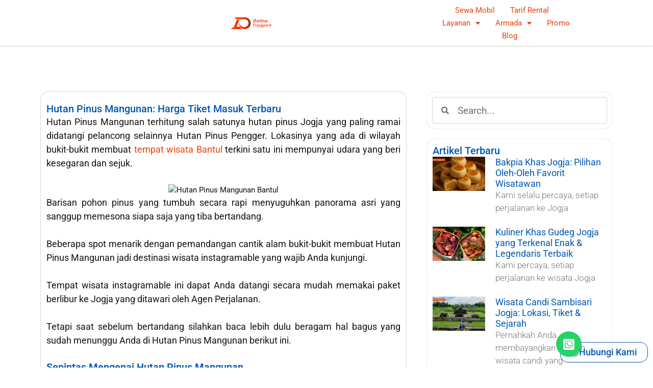

--- FILE ---
content_type: text/html; charset=UTF-8
request_url: https://delinatrans.com/hutan-pinus-mangunan/
body_size: 27720
content:
<!DOCTYPE html>
<html lang="id" prefix="og: https://ogp.me/ns#">
<head>
	<meta charset="UTF-8">
	<meta name="viewport" content="width=device-width, initial-scale=1">
<!-- Optimasi Mesin Pencari oleh Rank Math - https://rankmath.com/ -->
<title>Hutan Pinus Mangunan: Harga &amp; Tiket Masuk Murah 2026 - PT Delina Trans</title>
<link data-rocket-preload as="style" href="https://fonts.googleapis.com/css?family=Roboto%3A100%2C100italic%2C300%2C300italic%2Cregular%2Citalic%2C500%2C500italic%2C700%2C700italic%2C900%2C900italic&#038;display=swap" rel="preload">
<link href="https://fonts.googleapis.com/css?family=Roboto%3A100%2C100italic%2C300%2C300italic%2Cregular%2Citalic%2C500%2C500italic%2C700%2C700italic%2C900%2C900italic&#038;display=swap" media="print" onload="this.media=&#039;all&#039;" rel="stylesheet">
<noscript><link rel="stylesheet" href="https://fonts.googleapis.com/css?family=Roboto%3A100%2C100italic%2C300%2C300italic%2Cregular%2Citalic%2C500%2C500italic%2C700%2C700italic%2C900%2C900italic&#038;display=swap"></noscript>
<meta name="description" content="Hutan Pinus Mangunan terhitung salah satunya hutan pinus Jogja yang paling ramai didatangi pelancong selainnya Hutan Pinus Pengger. Lokasinya yang ada di"/>
<meta name="robots" content="follow, index, max-snippet:-1, max-video-preview:-1, max-image-preview:large"/>
<link rel="canonical" href="https://delinatrans.com/hutan-pinus-mangunan/" />
<meta property="og:locale" content="id_ID" />
<meta property="og:type" content="article" />
<meta property="og:title" content="Hutan Pinus Mangunan: Harga &amp; Tiket Masuk Murah 2026 - PT Delina Trans" />
<meta property="og:description" content="Hutan Pinus Mangunan terhitung salah satunya hutan pinus Jogja yang paling ramai didatangi pelancong selainnya Hutan Pinus Pengger. Lokasinya yang ada di" />
<meta property="og:url" content="https://delinatrans.com/hutan-pinus-mangunan/" />
<meta property="og:site_name" content="Delina Trans" />
<meta property="article:section" content="Wisata" />
<meta property="og:updated_time" content="2023-03-31T02:49:57+07:00" />
<meta property="og:image" content="https://delinatrans.com/wp-content/uploads/2023/03/pinus-mangunan-jogja-min.png" />
<meta property="og:image:secure_url" content="https://delinatrans.com/wp-content/uploads/2023/03/pinus-mangunan-jogja-min.png" />
<meta property="og:image:alt" content="hutan pinus mangunan" />
<meta property="article:published_time" content="2023-03-31T02:49:54+07:00" />
<meta property="article:modified_time" content="2023-03-31T02:49:57+07:00" />
<meta name="twitter:card" content="summary_large_image" />
<meta name="twitter:title" content="Hutan Pinus Mangunan: Harga &amp; Tiket Masuk Murah 2026 - PT Delina Trans" />
<meta name="twitter:description" content="Hutan Pinus Mangunan terhitung salah satunya hutan pinus Jogja yang paling ramai didatangi pelancong selainnya Hutan Pinus Pengger. Lokasinya yang ada di" />
<meta name="twitter:image" content="https://delinatrans.com/wp-content/uploads/2023/03/pinus-mangunan-jogja-min.png" />
<meta name="twitter:label1" content="Ditulis oleh" />
<meta name="twitter:data1" content="Delina Transport" />
<meta name="twitter:label2" content="Waktunya membaca" />
<meta name="twitter:data2" content="7 menit" />
<script type="application/ld+json" class="rank-math-schema">{"@context":"https://schema.org","@graph":[{"@type":"Place","@id":"https://delinatrans.com/#place","address":{"@type":"PostalAddress","streetAddress":"Masahan RT 004, Trirenggo, Kabupaten Bantul, Daerah Istimewa Yogyakarta 55714","addressLocality":"Bantul","addressRegion":"DI Yogyakarta","postalCode":"55714","addressCountry":"Indonesia"}},{"@type":"Organization","@id":"https://delinatrans.com/#organization","name":"Delina Trans","url":"https://delinatrans.com","email":"delinatrans@gmail.com","address":{"@type":"PostalAddress","streetAddress":"Masahan RT 004, Trirenggo, Kabupaten Bantul, Daerah Istimewa Yogyakarta 55714","addressLocality":"Bantul","addressRegion":"DI Yogyakarta","postalCode":"55714","addressCountry":"Indonesia"},"logo":{"@type":"ImageObject","@id":"https://delinatrans.com/#logo","url":"https://delinatrans.com/wp-content/uploads/2023/08/Delina-Trans.png","contentUrl":"https://delinatrans.com/wp-content/uploads/2023/08/Delina-Trans.png","caption":"Delina Trans","inLanguage":"id","width":"100","height":"100"},"contactPoint":[{"@type":"ContactPoint","telephone":"+6285117555416","contactType":"reservations"}],"location":{"@id":"https://delinatrans.com/#place"}},{"@type":"WebSite","@id":"https://delinatrans.com/#website","url":"https://delinatrans.com","name":"Delina Trans","alternateName":"https://delinatrans.com","publisher":{"@id":"https://delinatrans.com/#organization"},"inLanguage":"id"},{"@type":"ImageObject","@id":"https://delinatrans.com/wp-content/uploads/2023/03/pinus-mangunan-jogja-min.png","url":"https://delinatrans.com/wp-content/uploads/2023/03/pinus-mangunan-jogja-min.png","width":"200","height":"200","inLanguage":"id"},{"@type":"BreadcrumbList","@id":"https://delinatrans.com/hutan-pinus-mangunan/#breadcrumb","itemListElement":[{"@type":"ListItem","position":"1","item":{"@id":"https://delinatrans.com","name":"Beranda"}},{"@type":"ListItem","position":"2","item":{"@id":"https://delinatrans.com/category/wisata/","name":"Wisata"}},{"@type":"ListItem","position":"3","item":{"@id":"https://delinatrans.com/hutan-pinus-mangunan/","name":"Hutan Pinus Mangunan"}}]},{"@type":"WebPage","@id":"https://delinatrans.com/hutan-pinus-mangunan/#webpage","url":"https://delinatrans.com/hutan-pinus-mangunan/","name":"Hutan Pinus Mangunan: Harga &amp; Tiket Masuk Murah 2026 - PT Delina Trans","datePublished":"2023-03-31T02:49:54+07:00","dateModified":"2023-03-31T02:49:57+07:00","isPartOf":{"@id":"https://delinatrans.com/#website"},"primaryImageOfPage":{"@id":"https://delinatrans.com/wp-content/uploads/2023/03/pinus-mangunan-jogja-min.png"},"inLanguage":"id","breadcrumb":{"@id":"https://delinatrans.com/hutan-pinus-mangunan/#breadcrumb"}},{"@type":"Person","@id":"https://delinatrans.com/author/delinatrans/","name":"Delina Transport","url":"https://delinatrans.com/author/delinatrans/","image":{"@type":"ImageObject","@id":"https://secure.gravatar.com/avatar/a2ee17dbeddc9c9cd81d1620ca4e4ea63471e00dd3032467ef82f716209ed54c?s=96&amp;d=mm&amp;r=g","url":"https://secure.gravatar.com/avatar/a2ee17dbeddc9c9cd81d1620ca4e4ea63471e00dd3032467ef82f716209ed54c?s=96&amp;d=mm&amp;r=g","caption":"Delina Transport","inLanguage":"id"},"sameAs":["https://delinatrans.com"],"worksFor":{"@id":"https://delinatrans.com/#organization"}},{"@type":"BlogPosting","headline":"Hutan Pinus Mangunan: Harga &amp; Tiket Masuk Murah 2026 - PT Delina Trans","keywords":"hutan pinus mangunan","datePublished":"2023-03-31T02:49:54+07:00","dateModified":"2023-03-31T02:49:57+07:00","articleSection":"Jogja, Wisata","author":{"@id":"https://delinatrans.com/author/delinatrans/","name":"Delina Transport"},"publisher":{"@id":"https://delinatrans.com/#organization"},"description":"Hutan Pinus Mangunan terhitung salah satunya hutan pinus Jogja yang paling ramai didatangi pelancong selainnya Hutan Pinus Pengger. Lokasinya yang ada di","name":"Hutan Pinus Mangunan: Harga &amp; Tiket Masuk Murah 2026 - PT Delina Trans","@id":"https://delinatrans.com/hutan-pinus-mangunan/#richSnippet","isPartOf":{"@id":"https://delinatrans.com/hutan-pinus-mangunan/#webpage"},"image":{"@id":"https://delinatrans.com/wp-content/uploads/2023/03/pinus-mangunan-jogja-min.png"},"inLanguage":"id","mainEntityOfPage":{"@id":"https://delinatrans.com/hutan-pinus-mangunan/#webpage"}}]}</script>
<!-- /Plugin WordPress Rank Math SEO -->

<link href='https://fonts.gstatic.com' crossorigin rel='preconnect' />
<link href='https://fonts.googleapis.com' crossorigin rel='preconnect' />
<link rel="alternate" type="application/rss+xml" title="PT Delina Trans &raquo; Feed" href="https://delinatrans.com/feed/" />
<link rel="alternate" type="application/rss+xml" title="PT Delina Trans &raquo; Umpan Komentar" href="https://delinatrans.com/comments/feed/" />
<link rel="alternate" title="oEmbed (JSON)" type="application/json+oembed" href="https://delinatrans.com/wp-json/oembed/1.0/embed?url=https%3A%2F%2Fdelinatrans.com%2Fhutan-pinus-mangunan%2F" />
<link rel="alternate" title="oEmbed (XML)" type="text/xml+oembed" href="https://delinatrans.com/wp-json/oembed/1.0/embed?url=https%3A%2F%2Fdelinatrans.com%2Fhutan-pinus-mangunan%2F&#038;format=xml" />
<style id='wp-img-auto-sizes-contain-inline-css'>
img:is([sizes=auto i],[sizes^="auto," i]){contain-intrinsic-size:3000px 1500px}
/*# sourceURL=wp-img-auto-sizes-contain-inline-css */
</style>
<style id='wp-emoji-styles-inline-css'>

	img.wp-smiley, img.emoji {
		display: inline !important;
		border: none !important;
		box-shadow: none !important;
		height: 1em !important;
		width: 1em !important;
		margin: 0 0.07em !important;
		vertical-align: -0.1em !important;
		background: none !important;
		padding: 0 !important;
	}
/*# sourceURL=wp-emoji-styles-inline-css */
</style>
<style id='classic-theme-styles-inline-css'>
/*! This file is auto-generated */
.wp-block-button__link{color:#fff;background-color:#32373c;border-radius:9999px;box-shadow:none;text-decoration:none;padding:calc(.667em + 2px) calc(1.333em + 2px);font-size:1.125em}.wp-block-file__button{background:#32373c;color:#fff;text-decoration:none}
/*# sourceURL=/wp-includes/css/classic-themes.min.css */
</style>
<style id='global-styles-inline-css'>
:root{--wp--preset--aspect-ratio--square: 1;--wp--preset--aspect-ratio--4-3: 4/3;--wp--preset--aspect-ratio--3-4: 3/4;--wp--preset--aspect-ratio--3-2: 3/2;--wp--preset--aspect-ratio--2-3: 2/3;--wp--preset--aspect-ratio--16-9: 16/9;--wp--preset--aspect-ratio--9-16: 9/16;--wp--preset--color--black: #000000;--wp--preset--color--cyan-bluish-gray: #abb8c3;--wp--preset--color--white: #ffffff;--wp--preset--color--pale-pink: #f78da7;--wp--preset--color--vivid-red: #cf2e2e;--wp--preset--color--luminous-vivid-orange: #ff6900;--wp--preset--color--luminous-vivid-amber: #fcb900;--wp--preset--color--light-green-cyan: #7bdcb5;--wp--preset--color--vivid-green-cyan: #00d084;--wp--preset--color--pale-cyan-blue: #8ed1fc;--wp--preset--color--vivid-cyan-blue: #0693e3;--wp--preset--color--vivid-purple: #9b51e0;--wp--preset--color--contrast: var(--contrast);--wp--preset--color--contrast-2: var(--contrast-2);--wp--preset--color--contrast-3: var(--contrast-3);--wp--preset--color--contrast-4: var(--contrast-4);--wp--preset--color--contrast-5: var(--contrast-5);--wp--preset--color--base: var(--base);--wp--preset--color--base-2: var(--base-2);--wp--preset--color--accent: var(--accent);--wp--preset--gradient--vivid-cyan-blue-to-vivid-purple: linear-gradient(135deg,rgb(6,147,227) 0%,rgb(155,81,224) 100%);--wp--preset--gradient--light-green-cyan-to-vivid-green-cyan: linear-gradient(135deg,rgb(122,220,180) 0%,rgb(0,208,130) 100%);--wp--preset--gradient--luminous-vivid-amber-to-luminous-vivid-orange: linear-gradient(135deg,rgb(252,185,0) 0%,rgb(255,105,0) 100%);--wp--preset--gradient--luminous-vivid-orange-to-vivid-red: linear-gradient(135deg,rgb(255,105,0) 0%,rgb(207,46,46) 100%);--wp--preset--gradient--very-light-gray-to-cyan-bluish-gray: linear-gradient(135deg,rgb(238,238,238) 0%,rgb(169,184,195) 100%);--wp--preset--gradient--cool-to-warm-spectrum: linear-gradient(135deg,rgb(74,234,220) 0%,rgb(151,120,209) 20%,rgb(207,42,186) 40%,rgb(238,44,130) 60%,rgb(251,105,98) 80%,rgb(254,248,76) 100%);--wp--preset--gradient--blush-light-purple: linear-gradient(135deg,rgb(255,206,236) 0%,rgb(152,150,240) 100%);--wp--preset--gradient--blush-bordeaux: linear-gradient(135deg,rgb(254,205,165) 0%,rgb(254,45,45) 50%,rgb(107,0,62) 100%);--wp--preset--gradient--luminous-dusk: linear-gradient(135deg,rgb(255,203,112) 0%,rgb(199,81,192) 50%,rgb(65,88,208) 100%);--wp--preset--gradient--pale-ocean: linear-gradient(135deg,rgb(255,245,203) 0%,rgb(182,227,212) 50%,rgb(51,167,181) 100%);--wp--preset--gradient--electric-grass: linear-gradient(135deg,rgb(202,248,128) 0%,rgb(113,206,126) 100%);--wp--preset--gradient--midnight: linear-gradient(135deg,rgb(2,3,129) 0%,rgb(40,116,252) 100%);--wp--preset--font-size--small: 13px;--wp--preset--font-size--medium: 20px;--wp--preset--font-size--large: 36px;--wp--preset--font-size--x-large: 42px;--wp--preset--spacing--20: 0.44rem;--wp--preset--spacing--30: 0.67rem;--wp--preset--spacing--40: 1rem;--wp--preset--spacing--50: 1.5rem;--wp--preset--spacing--60: 2.25rem;--wp--preset--spacing--70: 3.38rem;--wp--preset--spacing--80: 5.06rem;--wp--preset--shadow--natural: 6px 6px 9px rgba(0, 0, 0, 0.2);--wp--preset--shadow--deep: 12px 12px 50px rgba(0, 0, 0, 0.4);--wp--preset--shadow--sharp: 6px 6px 0px rgba(0, 0, 0, 0.2);--wp--preset--shadow--outlined: 6px 6px 0px -3px rgb(255, 255, 255), 6px 6px rgb(0, 0, 0);--wp--preset--shadow--crisp: 6px 6px 0px rgb(0, 0, 0);}:where(.is-layout-flex){gap: 0.5em;}:where(.is-layout-grid){gap: 0.5em;}body .is-layout-flex{display: flex;}.is-layout-flex{flex-wrap: wrap;align-items: center;}.is-layout-flex > :is(*, div){margin: 0;}body .is-layout-grid{display: grid;}.is-layout-grid > :is(*, div){margin: 0;}:where(.wp-block-columns.is-layout-flex){gap: 2em;}:where(.wp-block-columns.is-layout-grid){gap: 2em;}:where(.wp-block-post-template.is-layout-flex){gap: 1.25em;}:where(.wp-block-post-template.is-layout-grid){gap: 1.25em;}.has-black-color{color: var(--wp--preset--color--black) !important;}.has-cyan-bluish-gray-color{color: var(--wp--preset--color--cyan-bluish-gray) !important;}.has-white-color{color: var(--wp--preset--color--white) !important;}.has-pale-pink-color{color: var(--wp--preset--color--pale-pink) !important;}.has-vivid-red-color{color: var(--wp--preset--color--vivid-red) !important;}.has-luminous-vivid-orange-color{color: var(--wp--preset--color--luminous-vivid-orange) !important;}.has-luminous-vivid-amber-color{color: var(--wp--preset--color--luminous-vivid-amber) !important;}.has-light-green-cyan-color{color: var(--wp--preset--color--light-green-cyan) !important;}.has-vivid-green-cyan-color{color: var(--wp--preset--color--vivid-green-cyan) !important;}.has-pale-cyan-blue-color{color: var(--wp--preset--color--pale-cyan-blue) !important;}.has-vivid-cyan-blue-color{color: var(--wp--preset--color--vivid-cyan-blue) !important;}.has-vivid-purple-color{color: var(--wp--preset--color--vivid-purple) !important;}.has-black-background-color{background-color: var(--wp--preset--color--black) !important;}.has-cyan-bluish-gray-background-color{background-color: var(--wp--preset--color--cyan-bluish-gray) !important;}.has-white-background-color{background-color: var(--wp--preset--color--white) !important;}.has-pale-pink-background-color{background-color: var(--wp--preset--color--pale-pink) !important;}.has-vivid-red-background-color{background-color: var(--wp--preset--color--vivid-red) !important;}.has-luminous-vivid-orange-background-color{background-color: var(--wp--preset--color--luminous-vivid-orange) !important;}.has-luminous-vivid-amber-background-color{background-color: var(--wp--preset--color--luminous-vivid-amber) !important;}.has-light-green-cyan-background-color{background-color: var(--wp--preset--color--light-green-cyan) !important;}.has-vivid-green-cyan-background-color{background-color: var(--wp--preset--color--vivid-green-cyan) !important;}.has-pale-cyan-blue-background-color{background-color: var(--wp--preset--color--pale-cyan-blue) !important;}.has-vivid-cyan-blue-background-color{background-color: var(--wp--preset--color--vivid-cyan-blue) !important;}.has-vivid-purple-background-color{background-color: var(--wp--preset--color--vivid-purple) !important;}.has-black-border-color{border-color: var(--wp--preset--color--black) !important;}.has-cyan-bluish-gray-border-color{border-color: var(--wp--preset--color--cyan-bluish-gray) !important;}.has-white-border-color{border-color: var(--wp--preset--color--white) !important;}.has-pale-pink-border-color{border-color: var(--wp--preset--color--pale-pink) !important;}.has-vivid-red-border-color{border-color: var(--wp--preset--color--vivid-red) !important;}.has-luminous-vivid-orange-border-color{border-color: var(--wp--preset--color--luminous-vivid-orange) !important;}.has-luminous-vivid-amber-border-color{border-color: var(--wp--preset--color--luminous-vivid-amber) !important;}.has-light-green-cyan-border-color{border-color: var(--wp--preset--color--light-green-cyan) !important;}.has-vivid-green-cyan-border-color{border-color: var(--wp--preset--color--vivid-green-cyan) !important;}.has-pale-cyan-blue-border-color{border-color: var(--wp--preset--color--pale-cyan-blue) !important;}.has-vivid-cyan-blue-border-color{border-color: var(--wp--preset--color--vivid-cyan-blue) !important;}.has-vivid-purple-border-color{border-color: var(--wp--preset--color--vivid-purple) !important;}.has-vivid-cyan-blue-to-vivid-purple-gradient-background{background: var(--wp--preset--gradient--vivid-cyan-blue-to-vivid-purple) !important;}.has-light-green-cyan-to-vivid-green-cyan-gradient-background{background: var(--wp--preset--gradient--light-green-cyan-to-vivid-green-cyan) !important;}.has-luminous-vivid-amber-to-luminous-vivid-orange-gradient-background{background: var(--wp--preset--gradient--luminous-vivid-amber-to-luminous-vivid-orange) !important;}.has-luminous-vivid-orange-to-vivid-red-gradient-background{background: var(--wp--preset--gradient--luminous-vivid-orange-to-vivid-red) !important;}.has-very-light-gray-to-cyan-bluish-gray-gradient-background{background: var(--wp--preset--gradient--very-light-gray-to-cyan-bluish-gray) !important;}.has-cool-to-warm-spectrum-gradient-background{background: var(--wp--preset--gradient--cool-to-warm-spectrum) !important;}.has-blush-light-purple-gradient-background{background: var(--wp--preset--gradient--blush-light-purple) !important;}.has-blush-bordeaux-gradient-background{background: var(--wp--preset--gradient--blush-bordeaux) !important;}.has-luminous-dusk-gradient-background{background: var(--wp--preset--gradient--luminous-dusk) !important;}.has-pale-ocean-gradient-background{background: var(--wp--preset--gradient--pale-ocean) !important;}.has-electric-grass-gradient-background{background: var(--wp--preset--gradient--electric-grass) !important;}.has-midnight-gradient-background{background: var(--wp--preset--gradient--midnight) !important;}.has-small-font-size{font-size: var(--wp--preset--font-size--small) !important;}.has-medium-font-size{font-size: var(--wp--preset--font-size--medium) !important;}.has-large-font-size{font-size: var(--wp--preset--font-size--large) !important;}.has-x-large-font-size{font-size: var(--wp--preset--font-size--x-large) !important;}
:where(.wp-block-post-template.is-layout-flex){gap: 1.25em;}:where(.wp-block-post-template.is-layout-grid){gap: 1.25em;}
:where(.wp-block-term-template.is-layout-flex){gap: 1.25em;}:where(.wp-block-term-template.is-layout-grid){gap: 1.25em;}
:where(.wp-block-columns.is-layout-flex){gap: 2em;}:where(.wp-block-columns.is-layout-grid){gap: 2em;}
:root :where(.wp-block-pullquote){font-size: 1.5em;line-height: 1.6;}
/*# sourceURL=global-styles-inline-css */
</style>
<link rel='stylesheet' id='generate-style-css' href='https://delinatrans.com/wp-content/themes/generatepress/assets/css/main.min.css?ver=3.6.1' media='all' />
<style id='generate-style-inline-css'>
body{background-color:#ffffff;color:var(--contrast);}a{color:#E2450E;}a:hover, a:focus, a:active{color:#087DC2;}.grid-container{max-width:1000px;}.wp-block-group__inner-container{max-width:1000px;margin-left:auto;margin-right:auto;}.site-header .header-image{width:100px;}.navigation-search{position:absolute;left:-99999px;pointer-events:none;visibility:hidden;z-index:20;width:100%;top:0;transition:opacity 100ms ease-in-out;opacity:0;}.navigation-search.nav-search-active{left:0;right:0;pointer-events:auto;visibility:visible;opacity:1;}.navigation-search input[type="search"]{outline:0;border:0;vertical-align:bottom;line-height:1;opacity:0.9;width:100%;z-index:20;border-radius:0;-webkit-appearance:none;height:60px;}.navigation-search input::-ms-clear{display:none;width:0;height:0;}.navigation-search input::-ms-reveal{display:none;width:0;height:0;}.navigation-search input::-webkit-search-decoration, .navigation-search input::-webkit-search-cancel-button, .navigation-search input::-webkit-search-results-button, .navigation-search input::-webkit-search-results-decoration{display:none;}.gen-sidebar-nav .navigation-search{top:auto;bottom:0;}:root{--contrast:#121212;--contrast-2:#222c3f;--contrast-3:#2c3d5c;--contrast-4:#7a8896;--contrast-5:#d7d7d7;--base:#f5f9fc;--base-2:#ffffff;--accent:#df1a17;}:root .has-contrast-color{color:var(--contrast);}:root .has-contrast-background-color{background-color:var(--contrast);}:root .has-contrast-2-color{color:var(--contrast-2);}:root .has-contrast-2-background-color{background-color:var(--contrast-2);}:root .has-contrast-3-color{color:var(--contrast-3);}:root .has-contrast-3-background-color{background-color:var(--contrast-3);}:root .has-contrast-4-color{color:var(--contrast-4);}:root .has-contrast-4-background-color{background-color:var(--contrast-4);}:root .has-contrast-5-color{color:var(--contrast-5);}:root .has-contrast-5-background-color{background-color:var(--contrast-5);}:root .has-base-color{color:var(--base);}:root .has-base-background-color{background-color:var(--base);}:root .has-base-2-color{color:var(--base-2);}:root .has-base-2-background-color{background-color:var(--base-2);}:root .has-accent-color{color:var(--accent);}:root .has-accent-background-color{background-color:var(--accent);}.main-navigation a, .main-navigation .menu-toggle, .main-navigation .menu-bar-items{font-family:Roboto, sans-serif;font-weight:600;font-size:16px;}body, button, input, select, textarea{font-family:Roboto, sans-serif;text-transform:initial;font-size:15px;}@media (max-width:768px){body, button, input, select, textarea{font-size:16px;}}.main-title{font-family:Roboto, sans-serif;font-weight:600;font-size:20px;}h1, h2, h3, h4, h5, h6{font-family:Roboto, sans-serif;font-weight:500;text-transform:initial;font-size:17px;}@media (max-width:768px){h1, h2, h3, h4, h5, h6{font-size:18px;}}h1.entry-title{font-family:Roboto, sans-serif;font-weight:600;text-transform:initial;font-size:17px;}@media (max-width:768px){h1.entry-title{font-size:18px;}}.main-navigation .main-nav ul ul li a{font-family:Roboto, sans-serif;font-weight:500;text-transform:initial;font-size:15px;}.top-bar{background-color:#636363;color:#ffffff;}.top-bar a{color:#ffffff;}.top-bar a:hover{color:#303030;}.site-header{background-color:var(--contrast-3);}.site-header a{color:var(--contrast);}.site-header a:hover{color:#087DC2;}.main-title a,.main-title a:hover{color:#ffffff;}.site-description{color:#0057B2;}.main-navigation .main-nav ul li a, .main-navigation .menu-toggle, .main-navigation .menu-bar-items{color:var(--contrast-5);}.main-navigation .main-nav ul li:not([class*="current-menu-"]):hover > a, .main-navigation .main-nav ul li:not([class*="current-menu-"]):focus > a, .main-navigation .main-nav ul li.sfHover:not([class*="current-menu-"]) > a, .main-navigation .menu-bar-item:hover > a, .main-navigation .menu-bar-item.sfHover > a{color:var(--contrast-4);}button.menu-toggle:hover,button.menu-toggle:focus{color:var(--contrast-5);}.main-navigation .main-nav ul li[class*="current-menu-"] > a{color:#ffffff;}.navigation-search input[type="search"],.navigation-search input[type="search"]:active, .navigation-search input[type="search"]:focus, .main-navigation .main-nav ul li.search-item.active > a, .main-navigation .menu-bar-items .search-item.active > a{color:var(--contrast-3);background-color:var(--base);opacity:1;}.main-navigation ul ul{background-color:#eaeaea;}.main-navigation .main-nav ul ul li a{color:var(--contrast-3);}.main-navigation .main-nav ul ul li:not([class*="current-menu-"]):hover > a,.main-navigation .main-nav ul ul li:not([class*="current-menu-"]):focus > a, .main-navigation .main-nav ul ul li.sfHover:not([class*="current-menu-"]) > a{color:var(--contrast-4);background-color:#eaeaea;}.main-navigation .main-nav ul ul li[class*="current-menu-"] > a{color:var(--contrast-4);background-color:#eaeaea;}.separate-containers .inside-article, .separate-containers .comments-area, .separate-containers .page-header, .one-container .container, .separate-containers .paging-navigation, .inside-page-header{color:var(--contrast);background-color:#ffffff;}.inside-article a,.paging-navigation a,.comments-area a,.page-header a{color:var(--contrast);}.inside-article a:hover,.paging-navigation a:hover,.comments-area a:hover,.page-header a:hover{color:#087DC2;}.entry-header h1,.page-header h1{color:var(--contrast);}.entry-title a{color:#0057B2;}.entry-title a:hover{color:var(--accent);}.entry-meta{color:var(--accent);}h1{color:var(--contrast);}h2{color:var(--contrast);}h3{color:var(--contrast);}h4{color:var(--contrast);}h5{color:var(--contrast);}h6{color:var(--contrast);}.sidebar .widget{background-color:var(--base-2);}.footer-widgets{background-color:var(--base-2);}.footer-widgets .widget-title{color:var(--contrast-3);}.site-info{color:var(--base-2);background-color:var(--contrast-2);}.site-info a{color:var(--base-2);}.site-info a:hover{color:var(--contrast-5);}.footer-bar .widget_nav_menu .current-menu-item a{color:var(--contrast-5);}input[type="text"],input[type="email"],input[type="url"],input[type="password"],input[type="search"],input[type="tel"],input[type="number"],textarea,select{color:var(--contrast-4);background-color:var(--base);border-color:var(--contrast-5);}input[type="text"]:focus,input[type="email"]:focus,input[type="url"]:focus,input[type="password"]:focus,input[type="search"]:focus,input[type="tel"]:focus,input[type="number"]:focus,textarea:focus,select:focus{color:var(--contrast-4);background-color:var(--base-2);border-color:var(--contrast-5);}button,html input[type="button"],input[type="reset"],input[type="submit"],a.button,a.wp-block-button__link:not(.has-background){color:#ffffff;background-color:var(--contrast-2);}button:hover,html input[type="button"]:hover,input[type="reset"]:hover,input[type="submit"]:hover,a.button:hover,button:focus,html input[type="button"]:focus,input[type="reset"]:focus,input[type="submit"]:focus,a.button:focus,a.wp-block-button__link:not(.has-background):active,a.wp-block-button__link:not(.has-background):focus,a.wp-block-button__link:not(.has-background):hover{color:#ffffff;background-color:var(--accent);}a.generate-back-to-top{background-color:rgba( 0,0,0,0.4 );color:#ffffff;}a.generate-back-to-top:hover,a.generate-back-to-top:focus{background-color:rgba( 0,0,0,0.6 );color:#ffffff;}:root{--gp-search-modal-bg-color:var(--base-3);--gp-search-modal-text-color:var(--contrast);--gp-search-modal-overlay-bg-color:rgba(0,0,0,0.2);}@media (max-width: 960px){.main-navigation .menu-bar-item:hover > a, .main-navigation .menu-bar-item.sfHover > a{background:none;color:var(--contrast-5);}}.inside-header{padding:10px 40px 13px 40px;}.nav-below-header .main-navigation .inside-navigation.grid-container, .nav-above-header .main-navigation .inside-navigation.grid-container{padding:0px 20px 0px 20px;}.separate-containers .inside-article, .separate-containers .comments-area, .separate-containers .page-header, .separate-containers .paging-navigation, .one-container .site-content, .inside-page-header{padding:100px 40px 100px 40px;}.site-main .wp-block-group__inner-container{padding:100px 40px 100px 40px;}.separate-containers .paging-navigation{padding-top:20px;padding-bottom:20px;}.entry-content .alignwide, body:not(.no-sidebar) .entry-content .alignfull{margin-left:-40px;width:calc(100% + 80px);max-width:calc(100% + 80px);}.sidebar .widget, .page-header, .widget-area .main-navigation, .site-main > *{margin-bottom:50px;}.separate-containers .site-main{margin:50px;}.both-right .inside-left-sidebar,.both-left .inside-left-sidebar{margin-right:25px;}.both-right .inside-right-sidebar,.both-left .inside-right-sidebar{margin-left:25px;}.one-container.archive .post:not(:last-child):not(.is-loop-template-item), .one-container.blog .post:not(:last-child):not(.is-loop-template-item){padding-bottom:100px;}.separate-containers .featured-image{margin-top:50px;}.separate-containers .inside-right-sidebar, .separate-containers .inside-left-sidebar{margin-top:50px;margin-bottom:50px;}.rtl .menu-item-has-children .dropdown-menu-toggle{padding-left:20px;}.rtl .main-navigation .main-nav ul li.menu-item-has-children > a{padding-right:20px;}@media (max-width:768px){.separate-containers .inside-article, .separate-containers .comments-area, .separate-containers .page-header, .separate-containers .paging-navigation, .one-container .site-content, .inside-page-header{padding:60px 30px 60px 30px;}.site-main .wp-block-group__inner-container{padding:60px 30px 60px 30px;}.inside-top-bar{padding-right:30px;padding-left:30px;}.inside-header{padding-top:0px;padding-right:30px;padding-bottom:0px;padding-left:30px;}.widget-area .widget{padding-top:30px;padding-right:30px;padding-bottom:30px;padding-left:30px;}.footer-widgets-container{padding-top:30px;padding-right:30px;padding-bottom:30px;padding-left:30px;}.inside-site-info{padding-right:30px;padding-left:30px;}.entry-content .alignwide, body:not(.no-sidebar) .entry-content .alignfull{margin-left:-30px;width:calc(100% + 60px);max-width:calc(100% + 60px);}.one-container .site-main .paging-navigation{margin-bottom:50px;}}/* End cached CSS */.is-right-sidebar{width:30%;}.is-left-sidebar{width:30%;}.site-content .content-area{width:70%;}@media (max-width: 960px){.main-navigation .menu-toggle,.sidebar-nav-mobile:not(#sticky-placeholder){display:block;}.main-navigation ul,.gen-sidebar-nav,.main-navigation:not(.slideout-navigation):not(.toggled) .main-nav > ul,.has-inline-mobile-toggle #site-navigation .inside-navigation > *:not(.navigation-search):not(.main-nav){display:none;}.nav-align-right .inside-navigation,.nav-align-center .inside-navigation{justify-content:space-between;}.has-inline-mobile-toggle .mobile-menu-control-wrapper{display:flex;flex-wrap:wrap;}.has-inline-mobile-toggle .inside-header{flex-direction:row;text-align:left;flex-wrap:wrap;}.has-inline-mobile-toggle .header-widget,.has-inline-mobile-toggle #site-navigation{flex-basis:100%;}.nav-float-left .has-inline-mobile-toggle #site-navigation{order:10;}}
.elementor-template-full-width .site-content{display:block;}
.dynamic-author-image-rounded{border-radius:100%;}.dynamic-featured-image, .dynamic-author-image{vertical-align:middle;}.one-container.blog .dynamic-content-template:not(:last-child), .one-container.archive .dynamic-content-template:not(:last-child){padding-bottom:0px;}.dynamic-entry-excerpt > p:last-child{margin-bottom:0px;}
/*# sourceURL=generate-style-inline-css */
</style>

<link rel='stylesheet' id='elementor-frontend-css' href='https://delinatrans.com/wp-content/plugins/elementor/assets/css/frontend.min.css?ver=3.34.3' media='all' />
<link rel='stylesheet' id='widget-image-css' href='https://delinatrans.com/wp-content/plugins/elementor/assets/css/widget-image.min.css?ver=3.34.3' media='all' />
<link rel='stylesheet' id='widget-nav-menu-css' href='https://delinatrans.com/wp-content/plugins/elementor-pro/assets/css/widget-nav-menu.min.css?ver=3.34.3' media='all' />
<link rel='stylesheet' id='e-sticky-css' href='https://delinatrans.com/wp-content/plugins/elementor-pro/assets/css/modules/sticky.min.css?ver=3.34.3' media='all' />
<link rel='stylesheet' id='widget-spacer-css' href='https://delinatrans.com/wp-content/plugins/elementor/assets/css/widget-spacer.min.css?ver=3.34.3' media='all' />
<link rel='stylesheet' id='widget-heading-css' href='https://delinatrans.com/wp-content/plugins/elementor/assets/css/widget-heading.min.css?ver=3.34.3' media='all' />
<link rel='stylesheet' id='widget-divider-css' href='https://delinatrans.com/wp-content/plugins/elementor/assets/css/widget-divider.min.css?ver=3.34.3' media='all' />
<link rel='stylesheet' id='widget-icon-list-css' href='https://delinatrans.com/wp-content/plugins/elementor/assets/css/widget-icon-list.min.css?ver=3.34.3' media='all' />
<link rel='stylesheet' id='widget-social-icons-css' href='https://delinatrans.com/wp-content/plugins/elementor/assets/css/widget-social-icons.min.css?ver=3.34.3' media='all' />
<link rel='stylesheet' id='e-apple-webkit-css' href='https://delinatrans.com/wp-content/plugins/elementor/assets/css/conditionals/apple-webkit.min.css?ver=3.34.3' media='all' />
<link data-minify="1" rel='stylesheet' id='elementor-icons-css' href='https://delinatrans.com/wp-content/cache/min/1/wp-content/plugins/elementor/assets/lib/eicons/css/elementor-icons.min.css?ver=1769489416' media='all' />
<link rel='stylesheet' id='elementor-post-3646-css' href='https://delinatrans.com/wp-content/uploads/elementor/css/post-3646.css?ver=1769489291' media='all' />
<link rel='stylesheet' id='widget-search-form-css' href='https://delinatrans.com/wp-content/plugins/elementor-pro/assets/css/widget-search-form.min.css?ver=3.34.3' media='all' />
<link rel='stylesheet' id='elementor-icons-shared-0-css' href='https://delinatrans.com/wp-content/plugins/elementor/assets/lib/font-awesome/css/fontawesome.min.css?ver=5.15.3' media='all' />
<link data-minify="1" rel='stylesheet' id='elementor-icons-fa-solid-css' href='https://delinatrans.com/wp-content/cache/min/1/wp-content/plugins/elementor/assets/lib/font-awesome/css/solid.min.css?ver=1769489422' media='all' />
<link rel='stylesheet' id='widget-posts-css' href='https://delinatrans.com/wp-content/plugins/elementor-pro/assets/css/widget-posts.min.css?ver=3.34.3' media='all' />
<link rel='stylesheet' id='elementor-post-10511-css' href='https://delinatrans.com/wp-content/uploads/elementor/css/post-10511.css?ver=1769492956' media='all' />
<link rel='stylesheet' id='elementor-post-4370-css' href='https://delinatrans.com/wp-content/uploads/elementor/css/post-4370.css?ver=1769489272' media='all' />
<link rel='stylesheet' id='elementor-post-4556-css' href='https://delinatrans.com/wp-content/uploads/elementor/css/post-4556.css?ver=1769489283' media='all' />
<link rel='stylesheet' id='generate-offside-css' href='https://delinatrans.com/wp-content/plugins/gp-premium/menu-plus/functions/css/offside.min.css?ver=2.5.5' media='all' />
<style id='generate-offside-inline-css'>
:root{--gp-slideout-width:265px;}.slideout-navigation.main-navigation{background-color:var(--contrast-2);}.slideout-navigation.main-navigation ul ul{background-color:var(--contrast-2);}.slideout-navigation, .slideout-navigation a{color:var(--contrast-5);}.slideout-navigation button.slideout-exit{color:var(--contrast-5);padding-left:20px;padding-right:20px;}.slide-opened nav.toggled .menu-toggle:before{display:none;}@media (max-width: 960px){.menu-bar-item.slideout-toggle{display:none;}}
/*# sourceURL=generate-offside-inline-css */
</style>
<style id='rocket-lazyload-inline-css'>
.rll-youtube-player{position:relative;padding-bottom:56.23%;height:0;overflow:hidden;max-width:100%;}.rll-youtube-player:focus-within{outline: 2px solid currentColor;outline-offset: 5px;}.rll-youtube-player iframe{position:absolute;top:0;left:0;width:100%;height:100%;z-index:100;background:0 0}.rll-youtube-player img{bottom:0;display:block;left:0;margin:auto;max-width:100%;width:100%;position:absolute;right:0;top:0;border:none;height:auto;-webkit-transition:.4s all;-moz-transition:.4s all;transition:.4s all}.rll-youtube-player img:hover{-webkit-filter:brightness(75%)}.rll-youtube-player .play{height:100%;width:100%;left:0;top:0;position:absolute;background:var(--wpr-bg-5ee18778-ae6f-47bb-8600-68cbd8819171) no-repeat center;background-color: transparent !important;cursor:pointer;border:none;}.wp-embed-responsive .wp-has-aspect-ratio .rll-youtube-player{position:absolute;padding-bottom:0;width:100%;height:100%;top:0;bottom:0;left:0;right:0}
/*# sourceURL=rocket-lazyload-inline-css */
</style>
<link data-minify="1" rel='stylesheet' id='elementor-gf-local-playfairdisplay-css' href='https://delinatrans.com/wp-content/cache/min/1/wp-content/uploads/elementor/google-fonts/css/playfairdisplay.css?ver=1769489417' media='all' />
<link data-minify="1" rel='stylesheet' id='elementor-gf-local-dosis-css' href='https://delinatrans.com/wp-content/cache/min/1/wp-content/uploads/elementor/google-fonts/css/dosis.css?ver=1769489417' media='all' />
<link data-minify="1" rel='stylesheet' id='elementor-gf-local-roboto-css' href='https://delinatrans.com/wp-content/cache/min/1/wp-content/uploads/elementor/google-fonts/css/roboto.css?ver=1769489424' media='all' />
<link data-minify="1" rel='stylesheet' id='elementor-icons-fa-brands-css' href='https://delinatrans.com/wp-content/cache/min/1/wp-content/plugins/elementor/assets/lib/font-awesome/css/brands.min.css?ver=1769489422' media='all' />
<script src="https://delinatrans.com/wp-includes/js/jquery/jquery.min.js?ver=3.7.1" id="jquery-core-js" data-rocket-defer defer></script>
<script src="https://delinatrans.com/wp-includes/js/jquery/jquery-migrate.min.js?ver=3.4.1" id="jquery-migrate-js" data-rocket-defer defer></script>
<link rel="https://api.w.org/" href="https://delinatrans.com/wp-json/" /><link rel="alternate" title="JSON" type="application/json" href="https://delinatrans.com/wp-json/wp/v2/posts/10511" /><link rel="EditURI" type="application/rsd+xml" title="RSD" href="https://delinatrans.com/xmlrpc.php?rsd" />
<meta name="generator" content="WordPress 6.9" />
<link rel='shortlink' href='https://delinatrans.com/?p=10511' />
<meta name="generator" content="Elementor 3.34.3; features: additional_custom_breakpoints; settings: css_print_method-external, google_font-enabled, font_display-auto">
			<style>
				.e-con.e-parent:nth-of-type(n+4):not(.e-lazyloaded):not(.e-no-lazyload),
				.e-con.e-parent:nth-of-type(n+4):not(.e-lazyloaded):not(.e-no-lazyload) * {
					background-image: none !important;
				}
				@media screen and (max-height: 1024px) {
					.e-con.e-parent:nth-of-type(n+3):not(.e-lazyloaded):not(.e-no-lazyload),
					.e-con.e-parent:nth-of-type(n+3):not(.e-lazyloaded):not(.e-no-lazyload) * {
						background-image: none !important;
					}
				}
				@media screen and (max-height: 640px) {
					.e-con.e-parent:nth-of-type(n+2):not(.e-lazyloaded):not(.e-no-lazyload),
					.e-con.e-parent:nth-of-type(n+2):not(.e-lazyloaded):not(.e-no-lazyload) * {
						background-image: none !important;
					}
				}
			</style>
						<meta name="theme-color" content="#FFFFFF">
			<link rel="icon" href="https://delinatrans.com/wp-content/uploads/2023/08/cropped-Delina-Trans-32x32.png" sizes="32x32" />
<link rel="icon" href="https://delinatrans.com/wp-content/uploads/2023/08/cropped-Delina-Trans-192x192.png" sizes="192x192" />
<link rel="apple-touch-icon" href="https://delinatrans.com/wp-content/uploads/2023/08/cropped-Delina-Trans-180x180.png" />
<meta name="msapplication-TileImage" content="https://delinatrans.com/wp-content/uploads/2023/08/cropped-Delina-Trans-270x270.png" />
<style type="text/css">.notiforder{width:300px;height:75px;background:#fff;position:fixed;left:10px;bottom:-80px;z-index:99999;-webkit-box-shadow:2px 5px 10px 1px rgba(0,0,0,.2);-moz-box-shadow:2px 5px 10px 1px rgba(0,0,0,.2);box-shadow:2px 5px 10px 1px rgba(0,0,0,.2);overflow:hidden;transition:all .8s ease-out}.notiforder.notiforder-push{bottom:10px}.notiforder-square{border-radius:10px}.notiforder-square-box{position:relative;width:300px;height:75px;-moz-box-sizing:border-box;box-sizing:border-box;overflow:hidden;border-radius:10px;padding:5px}.notiforder-square-box-thumb{width:65px;height:65px;float:left;position:relative;-moz-box-sizing:border-box;box-sizing:border-box;line-height:55px!important;text-align:center;border-radius:10px 0 0 10px;z-index:2;overflow:hidden}.notiforder-square-box-thumb img{width:auto;height:auto;max-width:100%;max-height:100%;z-index:1}.notiforder-square-box-inner{width:220px;height:65px;float:right;font-size:14px;-moz-box-sizing:border-box;box-sizing:border-box;overflow:hidden;border-radius:0 10px 10px 0}.notiforder-square-box-inner .notiforder-square-box-inner-line{line-height:20px;font-family:Arial,Helvetica,sans-serif;white-space:nowrap;overflow:hidden;text-overflow:ellipsis}.notiforder-square-box-inner .notiforder-square-box-inner-line2{font-weight:700}.notiforder-square-box-inner .notiforder-square-box-inner-line3{line-height:20px;font-size:12px;font-style:italic}.notiforder-rounded{border-radius:100px}.notiforder-rounded-box{position:relative;width:300px;height:75px;-moz-box-sizing:border-box;box-sizing:border-box;overflow:hidden;border-radius:100px;padding:5px}.notiforder-rounded-box-thumb{width:65px;height:65px;float:left;position:relative;-moz-box-sizing:border-box;box-sizing:border-box;line-height:55px!important;text-align:center;z-index:2;overflow:hidden;border-radius:100%;border:1px solid rgba(0,0,0,.1)}.notiforder-rounded-box-thumb img{width:auto;height:auto;max-width:100%;max-height:100%;z-index:1}.notiforder-rounded-box-inner{width:220px;height:65px;float:right;font-size:14px;-moz-box-sizing:border-box;box-sizing:border-box;border-radius:0 100px 100px 0;overflow:hidden}.notiforder-rounded-box-inner .notiforder-rounded-box-inner-line{line-height:20px;font-family:Arial,Helvetica,sans-serif;white-space:nowrap;overflow:hidden;text-overflow:ellipsis}.notiforder-rounded-box-inner .notiforder-rounded-box-inner-line2{font-weight:700}.notiforder-rounded-box-inner .notiforder-rounded-box-inner-line3{line-height:18px;font-size:12px;font-style:italic}
</style>		<style id="wp-custom-css">
			/* GeneratePress Site CSS */ /* Contribute menu button */
.menu-bar-items {
	flex-direction: row-reverse;
}

/* Latest News - Home */
.wp-block-post-title {
	margin-top: 20px;
	margin-bottom: 10px;
}
.wp-block-post-title a {
	color: #2c3d5c;
}
.wp-block-post-title a:hover {
	color: #c93b2e;
}
.wp-block-post-date time {
	font-weight: 500;
}

/* Sidebar - Categories */
.inside-right-sidebar ul.wp-block-categories-list {
	list-style-type: square;
	margin: 1em 0 1.5em 1em;
}

/* Contact page map */
.contact-map {
	line-height: 0;
} /* End GeneratePress Site CSS */		</style>
		<noscript><style id="rocket-lazyload-nojs-css">.rll-youtube-player, [data-lazy-src]{display:none !important;}</style></noscript><style id="wpr-lazyload-bg-container"></style><style id="wpr-lazyload-bg-exclusion"></style>
<noscript>
<style id="wpr-lazyload-bg-nostyle">.rll-youtube-player .play{--wpr-bg-5ee18778-ae6f-47bb-8600-68cbd8819171: url('https://delinatrans.com/wp-content/plugins/clsop/assets/img/youtube.png');}</style>
</noscript>
<script type="application/javascript">const rocket_pairs = [{"selector":".rll-youtube-player .play","style":".rll-youtube-player .play{--wpr-bg-5ee18778-ae6f-47bb-8600-68cbd8819171: url('https:\/\/delinatrans.com\/wp-content\/plugins\/clsop\/assets\/img\/youtube.png');}","hash":"5ee18778-ae6f-47bb-8600-68cbd8819171","url":"https:\/\/delinatrans.com\/wp-content\/plugins\/clsop\/assets\/img\/youtube.png"}]; const rocket_excluded_pairs = [];</script><meta name="generator" content="AccelerateWP 3.20.0.3-1.1-32" data-wpr-features="wpr_lazyload_css_bg_img wpr_defer_js wpr_minify_js wpr_lazyload_images wpr_lazyload_iframes wpr_minify_css wpr_desktop" /></head>

<body class="wp-singular post-template post-template-elementor_header_footer single single-post postid-10511 single-format-standard wp-custom-logo wp-embed-responsive wp-theme-generatepress post-image-above-header post-image-aligned-center slideout-enabled slideout-mobile sticky-menu-fade right-sidebar nav-float-right separate-containers nav-search-enabled header-aligned-left dropdown-hover elementor-default elementor-template-full-width elementor-kit-3646 elementor-page elementor-page-10511 full-width-content" itemtype="https://schema.org/Blog" itemscope>
	<a class="screen-reader-text skip-link" href="#content" title="Langsung ke isi">Langsung ke isi</a>		<header data-rocket-location-hash="1eb733a0bec8ecb363057def1e4fbda1" data-elementor-type="header" data-elementor-id="4370" class="elementor elementor-4370 elementor-location-header" data-elementor-post-type="elementor_library">
			<header class="elementor-element elementor-element-43206b05 e-flex e-con-boxed e-con e-parent" data-id="43206b05" data-element_type="container" data-settings="{&quot;background_background&quot;:&quot;classic&quot;,&quot;sticky&quot;:&quot;top&quot;,&quot;sticky_on&quot;:[&quot;desktop&quot;,&quot;tablet&quot;,&quot;mobile&quot;],&quot;sticky_offset&quot;:0,&quot;sticky_effects_offset&quot;:0,&quot;sticky_anchor_link_offset&quot;:0}">
					<div data-rocket-location-hash="da3b654b339ed49f0234db69a353a170" class="e-con-inner">
				<div class="elementor-element elementor-element-358edc33 elementor-widget elementor-widget-theme-site-logo elementor-widget-image" data-id="358edc33" data-element_type="widget" data-widget_type="theme-site-logo.default">
				<div class="elementor-widget-container">
											<a href="https://delinatrans.com">
			<img fetchpriority="high" width="1539" height="442" src="data:image/svg+xml,%3Csvg%20xmlns='http://www.w3.org/2000/svg'%20viewBox='0%200%201539%20442'%3E%3C/svg%3E" class="attachment-full size-full wp-image-16370" alt="delina trans" data-lazy-srcset="https://delinatrans.com/wp-content/uploads/2024/08/Delina-Trans.webp 1539w, https://delinatrans.com/wp-content/uploads/2024/08/Delina-Trans-300x86.webp 300w, https://delinatrans.com/wp-content/uploads/2024/08/Delina-Trans-1024x294.webp 1024w, https://delinatrans.com/wp-content/uploads/2024/08/Delina-Trans-768x221.webp 768w, https://delinatrans.com/wp-content/uploads/2024/08/Delina-Trans-1536x441.webp 1536w" data-lazy-sizes="(max-width: 1539px) 100vw, 1539px" data-lazy-src="https://delinatrans.com/wp-content/uploads/2024/08/Delina-Trans.webp" /><noscript><img fetchpriority="high" width="1539" height="442" src="https://delinatrans.com/wp-content/uploads/2024/08/Delina-Trans.webp" class="attachment-full size-full wp-image-16370" alt="delina trans" srcset="https://delinatrans.com/wp-content/uploads/2024/08/Delina-Trans.webp 1539w, https://delinatrans.com/wp-content/uploads/2024/08/Delina-Trans-300x86.webp 300w, https://delinatrans.com/wp-content/uploads/2024/08/Delina-Trans-1024x294.webp 1024w, https://delinatrans.com/wp-content/uploads/2024/08/Delina-Trans-768x221.webp 768w, https://delinatrans.com/wp-content/uploads/2024/08/Delina-Trans-1536x441.webp 1536w" sizes="(max-width: 1539px) 100vw, 1539px" /></noscript>				</a>
											</div>
				</div>
				<div class="elementor-element elementor-element-10f909e5 elementor-nav-menu--dropdown-mobile elementor-nav-menu--stretch elementor-nav-menu__align-center elementor-nav-menu__text-align-aside elementor-nav-menu--toggle elementor-nav-menu--burger elementor-widget elementor-widget-nav-menu" data-id="10f909e5" data-element_type="widget" data-settings="{&quot;full_width&quot;:&quot;stretch&quot;,&quot;layout&quot;:&quot;horizontal&quot;,&quot;submenu_icon&quot;:{&quot;value&quot;:&quot;&lt;i class=\&quot;fas fa-caret-down\&quot; aria-hidden=\&quot;true\&quot;&gt;&lt;\/i&gt;&quot;,&quot;library&quot;:&quot;fa-solid&quot;},&quot;toggle&quot;:&quot;burger&quot;}" data-widget_type="nav-menu.default">
				<div class="elementor-widget-container">
								<nav aria-label="Menu" class="elementor-nav-menu--main elementor-nav-menu__container elementor-nav-menu--layout-horizontal e--pointer-underline e--animation-slide">
				<ul id="menu-1-10f909e5" class="elementor-nav-menu"><li class="menu-item menu-item-type-custom menu-item-object-custom menu-item-16230"><a href="https://delinatrans.com/sewa-mobil-jogja/" class="elementor-item">Sewa Mobil</a></li>
<li class="menu-item menu-item-type-custom menu-item-object-custom menu-item-20775"><a href="https://delinatrans.com/tarif-rental-mobil/" class="elementor-item">Tarif Rental</a></li>
<li class="menu-item menu-item-type-custom menu-item-object-custom menu-item-has-children menu-item-23865"><a href="#" class="elementor-item elementor-item-anchor">Layanan</a>
<ul class="sub-menu elementor-nav-menu--dropdown">
	<li class="menu-item menu-item-type-custom menu-item-object-custom menu-item-23872"><a href="https://delinatrans.com/sewa-mobil-jogja/" class="elementor-sub-item">Mobil &#038; Sopir</a></li>
	<li class="menu-item menu-item-type-custom menu-item-object-custom menu-item-23873"><a href="https://delinatrans.com/sewa-mobil-jogja/" class="elementor-sub-item">Mobil Harian</a></li>
	<li class="menu-item menu-item-type-custom menu-item-object-custom menu-item-23871"><a href="https://delinatrans.com/sewa-mobil-jogja/" class="elementor-sub-item">Mobil Wisata</a></li>
	<li class="menu-item menu-item-type-custom menu-item-object-custom menu-item-23124"><a href="https://delinatrans.com/sewa-mobil-drop-off-jogja/" class="elementor-sub-item">Antar Jemput</a></li>
	<li class="menu-item menu-item-type-custom menu-item-object-custom menu-item-20780"><a href="https://delinatrans.com/sewa-bus-jogja-murah/" class="elementor-sub-item">Sewa Bus Jogja</a></li>
</ul>
</li>
<li class="menu-item menu-item-type-custom menu-item-object-custom menu-item-has-children menu-item-16293"><a href="#" class="elementor-item elementor-item-anchor">Armada</a>
<ul class="sub-menu elementor-nav-menu--dropdown">
	<li class="menu-item menu-item-type-custom menu-item-object-custom menu-item-has-children menu-item-23866"><a href="#" class="elementor-sub-item elementor-item-anchor">Family Car</a>
	<ul class="sub-menu elementor-nav-menu--dropdown">
		<li class="menu-item menu-item-type-custom menu-item-object-custom menu-item-23250"><a href="https://delinatrans.com/sewa-mobil-xenia-di-jogja/" class="elementor-sub-item">Daihatsu Xenia</a></li>
		<li class="menu-item menu-item-type-custom menu-item-object-custom menu-item-20904"><a href="https://delinatrans.com/sewa-mobil-avanza-jogja/" class="elementor-sub-item">Toyota Avanza</a></li>
		<li class="menu-item menu-item-type-custom menu-item-object-custom menu-item-20905"><a href="https://delinatrans.com/sewa-mobil-innova-jogja/" class="elementor-sub-item">Innova Reborn</a></li>
	</ul>
</li>
	<li class="menu-item menu-item-type-custom menu-item-object-custom menu-item-has-children menu-item-23867"><a href="#" class="elementor-sub-item elementor-item-anchor">Premium Car</a>
	<ul class="sub-menu elementor-nav-menu--dropdown">
		<li class="menu-item menu-item-type-custom menu-item-object-custom menu-item-23868"><a href="https://delinatrans.com/sewa-mobil-innova-jogja/" class="elementor-sub-item">Innova Zenix</a></li>
		<li class="menu-item menu-item-type-custom menu-item-object-custom menu-item-20906"><a href="https://delinatrans.com/sewa-mobil-fortuner-jogja/" class="elementor-sub-item">Toyota Fortuner</a></li>
		<li class="menu-item menu-item-type-custom menu-item-object-custom menu-item-20907"><a href="https://delinatrans.com/rental-mobil-pajero-jogja/" class="elementor-sub-item">Mitsubishi Pajero</a></li>
		<li class="menu-item menu-item-type-custom menu-item-object-custom menu-item-20908"><a href="https://delinatrans.com/sewa-mobil-alphard-jogja/" class="elementor-sub-item">Toyota Alphard</a></li>
	</ul>
</li>
	<li class="menu-item menu-item-type-custom menu-item-object-custom menu-item-has-children menu-item-23869"><a href="#" class="elementor-sub-item elementor-item-anchor">Big MPV</a>
	<ul class="sub-menu elementor-nav-menu--dropdown">
		<li class="menu-item menu-item-type-custom menu-item-object-custom menu-item-20813"><a href="https://delinatrans.com/sewa-hiace-jogja/" class="elementor-sub-item">Hiace Commuter</a></li>
		<li class="menu-item menu-item-type-custom menu-item-object-custom menu-item-23870"><a href="https://delinatrans.com/sewa-hiace-jogja/" class="elementor-sub-item">Hiace Premio</a></li>
		<li class="menu-item menu-item-type-custom menu-item-object-custom menu-item-20814"><a href="https://delinatrans.com/rental-elf-jogja/" class="elementor-sub-item">ELF Long</a></li>
	</ul>
</li>
</ul>
</li>
<li class="menu-item menu-item-type-custom menu-item-object-custom menu-item-20776"><a href="https://delinatrans.com/promo/" class="elementor-item">Promo</a></li>
<li class="menu-item menu-item-type-custom menu-item-object-custom menu-item-20777"><a href="https://delinatrans.com/blog/" class="elementor-item">Blog</a></li>
</ul>			</nav>
					<div class="elementor-menu-toggle" role="button" tabindex="0" aria-label="Menu Toggle" aria-expanded="false">
			<i aria-hidden="true" role="presentation" class="elementor-menu-toggle__icon--open eicon-menu-bar"></i><i aria-hidden="true" role="presentation" class="elementor-menu-toggle__icon--close eicon-close"></i>		</div>
					<nav class="elementor-nav-menu--dropdown elementor-nav-menu__container" aria-hidden="true">
				<ul id="menu-2-10f909e5" class="elementor-nav-menu"><li class="menu-item menu-item-type-custom menu-item-object-custom menu-item-16230"><a href="https://delinatrans.com/sewa-mobil-jogja/" class="elementor-item" tabindex="-1">Sewa Mobil</a></li>
<li class="menu-item menu-item-type-custom menu-item-object-custom menu-item-20775"><a href="https://delinatrans.com/tarif-rental-mobil/" class="elementor-item" tabindex="-1">Tarif Rental</a></li>
<li class="menu-item menu-item-type-custom menu-item-object-custom menu-item-has-children menu-item-23865"><a href="#" class="elementor-item elementor-item-anchor" tabindex="-1">Layanan</a>
<ul class="sub-menu elementor-nav-menu--dropdown">
	<li class="menu-item menu-item-type-custom menu-item-object-custom menu-item-23872"><a href="https://delinatrans.com/sewa-mobil-jogja/" class="elementor-sub-item" tabindex="-1">Mobil &#038; Sopir</a></li>
	<li class="menu-item menu-item-type-custom menu-item-object-custom menu-item-23873"><a href="https://delinatrans.com/sewa-mobil-jogja/" class="elementor-sub-item" tabindex="-1">Mobil Harian</a></li>
	<li class="menu-item menu-item-type-custom menu-item-object-custom menu-item-23871"><a href="https://delinatrans.com/sewa-mobil-jogja/" class="elementor-sub-item" tabindex="-1">Mobil Wisata</a></li>
	<li class="menu-item menu-item-type-custom menu-item-object-custom menu-item-23124"><a href="https://delinatrans.com/sewa-mobil-drop-off-jogja/" class="elementor-sub-item" tabindex="-1">Antar Jemput</a></li>
	<li class="menu-item menu-item-type-custom menu-item-object-custom menu-item-20780"><a href="https://delinatrans.com/sewa-bus-jogja-murah/" class="elementor-sub-item" tabindex="-1">Sewa Bus Jogja</a></li>
</ul>
</li>
<li class="menu-item menu-item-type-custom menu-item-object-custom menu-item-has-children menu-item-16293"><a href="#" class="elementor-item elementor-item-anchor" tabindex="-1">Armada</a>
<ul class="sub-menu elementor-nav-menu--dropdown">
	<li class="menu-item menu-item-type-custom menu-item-object-custom menu-item-has-children menu-item-23866"><a href="#" class="elementor-sub-item elementor-item-anchor" tabindex="-1">Family Car</a>
	<ul class="sub-menu elementor-nav-menu--dropdown">
		<li class="menu-item menu-item-type-custom menu-item-object-custom menu-item-23250"><a href="https://delinatrans.com/sewa-mobil-xenia-di-jogja/" class="elementor-sub-item" tabindex="-1">Daihatsu Xenia</a></li>
		<li class="menu-item menu-item-type-custom menu-item-object-custom menu-item-20904"><a href="https://delinatrans.com/sewa-mobil-avanza-jogja/" class="elementor-sub-item" tabindex="-1">Toyota Avanza</a></li>
		<li class="menu-item menu-item-type-custom menu-item-object-custom menu-item-20905"><a href="https://delinatrans.com/sewa-mobil-innova-jogja/" class="elementor-sub-item" tabindex="-1">Innova Reborn</a></li>
	</ul>
</li>
	<li class="menu-item menu-item-type-custom menu-item-object-custom menu-item-has-children menu-item-23867"><a href="#" class="elementor-sub-item elementor-item-anchor" tabindex="-1">Premium Car</a>
	<ul class="sub-menu elementor-nav-menu--dropdown">
		<li class="menu-item menu-item-type-custom menu-item-object-custom menu-item-23868"><a href="https://delinatrans.com/sewa-mobil-innova-jogja/" class="elementor-sub-item" tabindex="-1">Innova Zenix</a></li>
		<li class="menu-item menu-item-type-custom menu-item-object-custom menu-item-20906"><a href="https://delinatrans.com/sewa-mobil-fortuner-jogja/" class="elementor-sub-item" tabindex="-1">Toyota Fortuner</a></li>
		<li class="menu-item menu-item-type-custom menu-item-object-custom menu-item-20907"><a href="https://delinatrans.com/rental-mobil-pajero-jogja/" class="elementor-sub-item" tabindex="-1">Mitsubishi Pajero</a></li>
		<li class="menu-item menu-item-type-custom menu-item-object-custom menu-item-20908"><a href="https://delinatrans.com/sewa-mobil-alphard-jogja/" class="elementor-sub-item" tabindex="-1">Toyota Alphard</a></li>
	</ul>
</li>
	<li class="menu-item menu-item-type-custom menu-item-object-custom menu-item-has-children menu-item-23869"><a href="#" class="elementor-sub-item elementor-item-anchor" tabindex="-1">Big MPV</a>
	<ul class="sub-menu elementor-nav-menu--dropdown">
		<li class="menu-item menu-item-type-custom menu-item-object-custom menu-item-20813"><a href="https://delinatrans.com/sewa-hiace-jogja/" class="elementor-sub-item" tabindex="-1">Hiace Commuter</a></li>
		<li class="menu-item menu-item-type-custom menu-item-object-custom menu-item-23870"><a href="https://delinatrans.com/sewa-hiace-jogja/" class="elementor-sub-item" tabindex="-1">Hiace Premio</a></li>
		<li class="menu-item menu-item-type-custom menu-item-object-custom menu-item-20814"><a href="https://delinatrans.com/rental-elf-jogja/" class="elementor-sub-item" tabindex="-1">ELF Long</a></li>
	</ul>
</li>
</ul>
</li>
<li class="menu-item menu-item-type-custom menu-item-object-custom menu-item-20776"><a href="https://delinatrans.com/promo/" class="elementor-item" tabindex="-1">Promo</a></li>
<li class="menu-item menu-item-type-custom menu-item-object-custom menu-item-20777"><a href="https://delinatrans.com/blog/" class="elementor-item" tabindex="-1">Blog</a></li>
</ul>			</nav>
						</div>
				</div>
					</div>
				</header>
				</header>
		
	<div data-rocket-location-hash="5ab50cf487e2c225ca702e143dc395df" class="site grid-container container hfeed" id="page">
				<div data-rocket-location-hash="81d953142d21eae6d4f639a4248f89e1" class="site-content" id="content">
					<div data-rocket-location-hash="7fa28aa2207f2b21fb4922d218211427" data-elementor-type="wp-post" data-elementor-id="10511" class="elementor elementor-10511" data-elementor-post-type="post">
				<div class="elementor-element elementor-element-393ca9c0 e-flex e-con-boxed e-con e-parent" data-id="393ca9c0" data-element_type="container">
					<div class="e-con-inner">
				<div class="elementor-element elementor-element-6ab6f847 elementor-widget elementor-widget-spacer" data-id="6ab6f847" data-element_type="widget" data-widget_type="spacer.default">
				<div class="elementor-widget-container">
							<div class="elementor-spacer">
			<div class="elementor-spacer-inner"></div>
		</div>
						</div>
				</div>
					</div>
				</div>
		<div class="elementor-element elementor-element-7f5fba76 e-flex e-con-boxed e-con e-parent" data-id="7f5fba76" data-element_type="container">
					<div class="e-con-inner">
		<div class="elementor-element elementor-element-5c3cd77d e-con-full e-flex e-con e-parent" data-id="5c3cd77d" data-element_type="container">
		<div class="elementor-element elementor-element-1b6e0244 e-con-full e-flex e-con e-parent" data-id="1b6e0244" data-element_type="container">
				<div class="elementor-element elementor-element-24851b8 elementor-widget elementor-widget-spacer" data-id="24851b8" data-element_type="widget" data-widget_type="spacer.default">
				<div class="elementor-widget-container">
							<div class="elementor-spacer">
			<div class="elementor-spacer-inner"></div>
		</div>
						</div>
				</div>
				<div class="elementor-element elementor-element-45de9028 elementor-widget elementor-widget-heading" data-id="45de9028" data-element_type="widget" data-widget_type="heading.default">
				<div class="elementor-widget-container">
					<h2 class="elementor-heading-title elementor-size-default">Hutan Pinus Mangunan: Harga Tiket Masuk Terbaru</h2>				</div>
				</div>
				<div class="elementor-element elementor-element-28fdbe4c elementor-widget elementor-widget-text-editor" data-id="28fdbe4c" data-element_type="widget" data-widget_type="text-editor.default">
				<div class="elementor-widget-container">
									<p>Hutan Pinus Mangunan terhitung salah satunya hutan pinus Jogja yang paling ramai didatangi pelancong selainnya Hutan Pinus Pengger. Lokasinya yang ada di wilayah bukit-bukit membuat&nbsp;<a href="https://delinatrans.com/tempat-wisata-bantul/" target="_blank">tempat wisata Bantul</a>&nbsp;terkini satu ini mempunyai udara yang beri kesegaran dan sejuk.</p>								</div>
				</div>
				<div class="elementor-element elementor-element-124dcde0 elementor-widget elementor-widget-image" data-id="124dcde0" data-element_type="widget" data-widget_type="image.default">
				<div class="elementor-widget-container">
															<img decoding="async" src="data:image/svg+xml,%3Csvg%20xmlns='http://www.w3.org/2000/svg'%20viewBox='0%200%200%200'%3E%3C/svg%3E" title="" alt="Hutan Pinus Mangunan Bantul" data-lazy-src="https://delinatrans.com/wp-content/uploads/2023/03/pinus-mangunan-jogja-min.png" /><noscript><img decoding="async" src="https://delinatrans.com/wp-content/uploads/2023/03/pinus-mangunan-jogja-min.png" title="" alt="Hutan Pinus Mangunan Bantul" loading="lazy" /></noscript>															</div>
				</div>
				<div class="elementor-element elementor-element-54d394ad elementor-widget elementor-widget-text-editor" data-id="54d394ad" data-element_type="widget" data-widget_type="text-editor.default">
				<div class="elementor-widget-container">
									<p>Barisan pohon pinus yang tumbuh secara rapi menyuguhkan panorama asri yang sanggup memesona siapa saja yang tiba bertandang. </p><p>Beberapa spot menarik dengan pemandangan cantik alam bukit-bukit membuat Hutan Pinus Mangunan jadi destinasi wisata instagramable yang wajib Anda kunjungi.</p><p>Tempat wisata instagramable ini dapat Anda datangi secara mudah memakai paket berlibur ke Jogja yang ditawari oleh Agen Perjalanan. </p><p>Tetapi saat sebelum bertandang silahkan baca lebih dulu beragam hal bagus yang sudah menunggu Anda di Hutan Pinus Mangunan berikut ini.</p>								</div>
				</div>
				<div class="elementor-element elementor-element-403c79f9 elementor-widget elementor-widget-heading" data-id="403c79f9" data-element_type="widget" data-widget_type="heading.default">
				<div class="elementor-widget-container">
					<h3 class="elementor-heading-title elementor-size-default">Sepintas Mengenai Hutan Pinus Mangunan
</h3>				</div>
				</div>
				<div class="elementor-element elementor-element-4c6eba25 elementor-widget elementor-widget-text-editor" data-id="4c6eba25" data-element_type="widget" data-widget_type="text-editor.default">
				<div class="elementor-widget-container">
									<p>Saat sebelum jadi teritori wisata, lokasi hutan pinus ini hanya tempat tandus dan gersang tidak ada satu juga tanaman yang tumbuh. Selanjutnya faksi pengurus bersama warga lakukan usaha penghijauan dengan menanam beberapa macam pohon seperti pinus, mahoni, tipe yang lain, dan akasia.</p><p>Sampai pada akhirnya di tahun 2012 usaha pengurus berbuah hasil dengan bertumbuhnya pohon-pohonan di tempat itu dengan benar-benar lebat. Barisan pohon pinus dengan rapi membuat tempat ini kelihatan demikian menarik hingga hutan lindung ini juga dijadikan <a href="https://delinatrans.com/destinasi/" target="_blank" rel="noopener">destinasi wisata</a>.</p><p>Beragam sarana simpatisan mulai disiapkan misalnya pentas, toilet, masjid, bangku, dan tak lupa beberapa spot photo menarik nyaris di tiap sisi. Tempat ini semakin ramai sekitaran tahun 2016 sesudah banyak acara nasional dan internasional dilaksanakan di teritori Hutan Pinus Mangunan.</p><p>Anda tidak jemu berkunjung teritori <a href="https://delinatrans.com/wisata-keluarga-jogja/" target="_blank" rel="noopener">destinasi wisata jogja hits</a> yang mempunyai luas capai 500 hektar karena beragam daya tarik yang dipunyai. Udaranya yang sejuk dengan panorama cantik plus sarana yang cukup ideal membuat tempat ini benar-benar pantas untuk didatangi.</p><h4>Kegiatan Hebat di Hutan Pinus Mangunan</h4><p>Keelokan teritori Hutan Pinus Mangunan yang kelihatan asri dengan situasi sejuk dapat Anda cicipi dengan beragam cara. Ada beberapa aktivitas hebat yang jelas membuat berlibur Anda di tempat wisata ini berasa menggembirakan dan berikut sejumlah salah satunya:</p><h5>Santai Nikmati Panorama</h5><p>Teritori Hutan Pinus Mangunan ada di wilayah bukit-bukit Bantul persisnya di daerah Dlingo dekat sama Situs Pusara Raja-Raja Imogiri. Situasi sejuk ciri khas bukit-bukit dapat Anda rasa saat berkunjung objek wisata dan benar-benar cocok untuk bersantai.</p><p>Panorama barisan pohon pinus yang tumbuh kelihatan demikian memesona seperti hutan di dalam beberapa film hollywood atau film India. Beberapa pohon yang teduh memberi keteduhan saat matahari berkilau ditambahkan lagi tiupan angin semilir akan membuat Anda nyaman ada disini.</p><p>Hutan Pinus Mangunan populer sebagai tempat terbaik nikmati pemandangan cantik saat matahari terbenam dan keluar. Dari tempat ini Anda dapat melihat kabut tipis yang menyelimutinya bukit-bukit di sekitaran objek wisata ini dengan langit warna keemasan.</p><p>Panorama itu daya magnet khusus yang hendak membuat waktu santai Anda hilangkan capek di Jogja berasa demikian terkesan. Hutan Pinus Imogiri ini benar-benar pas untuk Anda yang ingin cari alternative destinasi wisata di Jogja selainnya <a href="https://delinatrans.com/jalan-malioboro/" target="_blank" rel="noopener">Malioboro</a>.</p><h3>Photo Hutan Pinus Mangunan</h3><p>Panorama cantik di Hutan Pinus Mangunan digunakan baik oleh faksi pengurus dan masyarakat sekitaran dengan dibuatnya spot gardu pandang. Di beberapa spot gardu pandang ini Anda dapat berpose dan menyaksikan pemandangan mengagumkan bukit-bukit sekelilingnya.</p><p>Gardu Pandang yang dibikin juga kelihatan bagus sekali dengan bermacam-macam misalnya berwujud hati, tulisan, taman, sampai perahu. Tempat sekitaran hutan yang diatur baik juga kelihatan elok dan dapat Anda tentukan sebagai spot berpose sepanjang bertandang.</p><p>Disamping itu faksi pengurus mempersiapkan hammock atur yang dapat Anda pakai untuk santai sekalian berpose bersama teman-teman. Bangunan-bangunan yang dibuat dari formasi ranting kayu yang kelihatan eksotik dan unik bisa juga Anda dapatkan di tempat ini.</p><p>Bahkan juga spot seperti jembatan tali menggantung benar-benar pas untuk Anda yang ingin memperoleh photo bagus sepanjang berlibur. Dengan beragam spot yang ada itu lumrah jika Hutan Pinus Mangunan dikatakan sebagai destinasi wisata Instagramable yang penting untuk didatangi.</p><h4>Camping</h4><p>Kemping dapat menjadi alternative kegiatan yang dapat Anda kerjakan di Hutan Pinus ini. Kesan hebat menginap di tengah lebatnya hutan pinus, <a href="https://delinatrans.com/puncak-becici/" target="_blank" rel="noopener">puncak becici</a> bisa menjadi pengalaman baru terkesan saat liburan di Jogja.</p><p>Faksi pengurus telah menyiapkan tempat khusus untuk Anda membangun tenda dengan tempat yang lumayan luas dan datar. Pohon pinus yang bersebelahan dapat Anda gunakan menjadi pacak tenda atau tempat santai di atas hammock.</p><p>Beberapa tempat bahkan juga telah diperlengkapi sarana seperti lampu dan toilet hingga Anda tidak harus ribet kembali dan takut. Tetapi untuk perlengkapan kemping seperti tenda, matras, dan yang lain harus Anda siapkan sendiri karena tidak ada penyewaan yang disediakan.</p><h5>Taman Bunga Hutan Pinus Mangunan</h5><p>Selainnya disanggupi pohon-pohonan, Hutan Pinus Mangunan banyak memiliki taman bunga beragam warna yang tumbuh di sekitaran kawasan. Bunga yang terdapat di tempat ini umumnya tipe bunga Celosia atau juga dikenal dengan bunga jengger ayam.</p><p>Warna kuning dan merah bunga celosia ini kelihatan demikian menonjol dan kontras dengan warna hijau panorama di sekelilingnya. Dengan pagar berbentuk akar yang berwujud unik, taman-taman bunga yang terdapat menjadi tempat memikat buat Anda santai sekalian berfoto.</p><h3>Menelusuri Beragam Teritori</h3><p>Tempat hutan pinus mangunan yang luas membuat terdiri jadi beberapa teritori wisata berlainan yang semua bisa Anda kunjungi. Di dekat jalan ke arah tempat destinasi wisata Anda dapat menyaksikan panduan tertulis Taman Hobbit Mangunan.</p><p>Bila Anda teruskan perjalanan, Anda akan temukan dua teritori hutan pinus yaitu Pinus Sari dan Pinus Asri yang jaraknya dekat. Lalu di tempat paling tinggi Anda akan sampai di Puncak Becici yang mempunyai panorama cantik kota Jogja dari ketinggian.</p><p>Tiap tempat mempunyai daya magnetnya sendiri dan sayang sekali jika terlewati saat Anda bertandang. Beberapa tempat itu bisa menjadi opsi destinasi yang membuat Anda ingin tiba kembali karena daya tariknya yang menarik.</p><h4>Nikmati Kuliner Ciri khas</h4><p>Di sekitaran teritori Hutan Pinus Mangunan ada beberapa warung atau warung simpel yang jual beragam <a href="https://delinatrans.com/tempat-wisata-kuliner-jogja/" target="_blank" rel="noopener">kuliner khas Jogja</a>. Salah satunya yang populer dan dapat Anda cicipi ialah satu gelas hangat wedang uwuh ciri khas Bantul.</p><p>Rasa hangat yang diberi minuman ini berasa nikmat di tengah udara dingin hutan pinus. Selainnya menikmatinya di tempat Anda bisa juga beli paket kering wedang uwuh sebagai oleh-oleh <a href="https://delinatrans.com/makanan-khas-jogja/" target="_blank" rel="noopener">makanan khas Jogja</a> yang tidak biasa.</p><h3>Harga Ticket Masuk Hutan Pinus Mangunan</h3><p>Ticket masuk hutan pinus ini termasuk sangatlah murah karena cukup dengan beberapa ribu rupiah saja Anda bisa nikmati semuanya. Harga untuk sarana yang disiapkan juga dapat dijangkau hingga Anda tidak harus mengambil kantong yang dalam.</p><ul><li>Ticket Masuk Wisatawan Rp3.000,00</li><li>Ticket Masuk Pentas Sekolah Hutan Rp2.500,00</li><li>Ongkos Spot Foto Mulai dari Rp2.000,00</li><li>Sesion Photo Prewedding Rp50.000,00</li><li>Sewa Hammock Rp10.000,00</li><li>Parkir Motor Rp3.000,00</li><li>Parkir Mobil Rp10.000,00</li><li>Parkir Bus Rp20.000,00</li></ul><p>Harga yang tertera di dalam tabel setiap saat bisa berbeda bergantung peraturan dari faksi pengurus. Tetapi daftar ini dapat Anda menjadikan bahan prediksi ongkos dan pemikiran jika ingin berkunjung Hutan Pinus Mangunan.</p><p>Anda bisa juga secara mudah berkunjung tempat wisata di Jogja yang lain memakai <a href="https://delinatrans.com/rental-mobil/" target="_blank" rel="noopener">sewa mobil murah</a> dari Delina Trans. Paket ini akan mengurusi semua masalah fasilitas Anda sepanjang berlibur hingga Anda dapat santai nikmati perjalanan tanpa ribet mengurusi apapun.</p><h4>Lokasi dan Jalur Ke arah Hutan Pinus Mangunan</h4><p>Hutan Pinus Mangunan ini berada di Jl. Hutan Pinus Nganjir, Sukorame, Mangunan, Dlingo, Bantul, yang dekat sama Kebun Buah Mangunan. Jaraknya sekitaran 24 km dari pusat perkotaan Jogja sama waktu menempuh lebih kurang 47 menit berkendara.</p><p>Anda dapat berkunjung Hutan Pinus Mangunan dengan memakai panduan navigasi dari Google Maps yang hendak memberikan jalur terbaik. Dapat juga dengan manfaatkan jasa pengemudi dari <a href="https://delinatrans.com/sewa-mobil-alphard-jogja/" target="_blank" rel="noopener">rental mobil alphard Jogja</a> atau agen perjalanan yang siap mengantarkan Anda segera ke lokasi.</p><h5>Jam Operasional Hutan Pinus Mangunan</h5><p>Anda yang ingin bertandang kesini dapat tiba start pukul 06.00 WIB sampai jam 18.00 WIB tiap hari. Tetapi bila Anda merencanakan camping tidak ada batas waktu hingga Anda dapat nikmati teritori hutan pinus sepanjang 24 jam penuh.</p><p>Saat bertandang upayakan juga untuk tiba saat musim kemarau berjalan supaya Anda dapat terbebas dari jalanan dan hujan yang licin. Dengan demikian Anda dapat nikmati keelokan Hutan Pinus Mangunan lebih nyaman dan tenang.</p>								</div>
				</div>
				</div>
				<div class="elementor-element elementor-element-70266a09 elementor-widget elementor-widget-spacer" data-id="70266a09" data-element_type="widget" data-widget_type="spacer.default">
				<div class="elementor-widget-container">
							<div class="elementor-spacer">
			<div class="elementor-spacer-inner"></div>
		</div>
						</div>
				</div>
				</div>
		<div class="elementor-element elementor-element-176308eb e-con-full e-flex e-con e-parent" data-id="176308eb" data-element_type="container">
		<div class="elementor-element elementor-element-5df365ae elementor-hidden-tablet elementor-hidden-mobile e-flex e-con-boxed e-con e-parent" data-id="5df365ae" data-element_type="container">
					<div class="e-con-inner">
				<div class="elementor-element elementor-element-707a16d3 elementor-search-form--skin-minimal elementor-widget elementor-widget-search-form" data-id="707a16d3" data-element_type="widget" data-settings="{&quot;skin&quot;:&quot;minimal&quot;}" data-widget_type="search-form.default">
				<div class="elementor-widget-container">
							<search role="search">
			<form class="elementor-search-form" action="https://delinatrans.com" method="get">
												<div class="elementor-search-form__container">
					<label class="elementor-screen-only" for="elementor-search-form-707a16d3">Search</label>

											<div class="elementor-search-form__icon">
							<i aria-hidden="true" class="fas fa-search"></i>							<span class="elementor-screen-only">Search</span>
						</div>
					
					<input id="elementor-search-form-707a16d3" placeholder="Search..." class="elementor-search-form__input" type="search" name="s" value="">
					
					
									</div>
			</form>
		</search>
						</div>
				</div>
					</div>
				</div>
				<div class="elementor-element elementor-element-424a34e4 elementor-widget elementor-widget-spacer" data-id="424a34e4" data-element_type="widget" data-widget_type="spacer.default">
				<div class="elementor-widget-container">
							<div class="elementor-spacer">
			<div class="elementor-spacer-inner"></div>
		</div>
						</div>
				</div>
		<div class="elementor-element elementor-element-654cc19e e-flex e-con-boxed e-con e-parent" data-id="654cc19e" data-element_type="container">
					<div class="e-con-inner">
				<div class="elementor-element elementor-element-33374f95 elementor-widget elementor-widget-heading" data-id="33374f95" data-element_type="widget" data-widget_type="heading.default">
				<div class="elementor-widget-container">
					<h4 class="elementor-heading-title elementor-size-default">Artikel Terbaru</h4>				</div>
				</div>
				<div class="elementor-element elementor-element-372c7fb1 elementor-grid-1 elementor-posts--thumbnail-left elementor-grid-tablet-2 elementor-grid-mobile-1 elementor-widget elementor-widget-posts" data-id="372c7fb1" data-element_type="widget" data-settings="{&quot;classic_columns&quot;:&quot;1&quot;,&quot;classic_row_gap&quot;:{&quot;unit&quot;:&quot;px&quot;,&quot;size&quot;:14,&quot;sizes&quot;:[]},&quot;classic_columns_tablet&quot;:&quot;2&quot;,&quot;classic_columns_mobile&quot;:&quot;1&quot;,&quot;classic_row_gap_tablet&quot;:{&quot;unit&quot;:&quot;px&quot;,&quot;size&quot;:&quot;&quot;,&quot;sizes&quot;:[]},&quot;classic_row_gap_mobile&quot;:{&quot;unit&quot;:&quot;px&quot;,&quot;size&quot;:&quot;&quot;,&quot;sizes&quot;:[]}}" data-widget_type="posts.classic">
				<div class="elementor-widget-container">
							<div class="elementor-posts-container elementor-posts elementor-posts--skin-classic elementor-grid" role="list">
				<article class="elementor-post elementor-grid-item post-23825 post type-post status-publish format-standard has-post-thumbnail hentry category-jogja category-kuliner category-wisata" role="listitem">
				<a class="elementor-post__thumbnail__link" href="https://delinatrans.com/bakpia-khas-jogja/" tabindex="-1">
			<div class="elementor-post__thumbnail"><img decoding="async" width="300" height="225" src="data:image/svg+xml,%3Csvg%20xmlns='http://www.w3.org/2000/svg'%20viewBox='0%200%20300%20225'%3E%3C/svg%3E" class="attachment-medium size-medium wp-image-23827" alt="bakpia khas Jogja" data-lazy-srcset="https://delinatrans.com/wp-content/uploads/2025/12/bakpia-Jogja-300x225.webp 300w, https://delinatrans.com/wp-content/uploads/2025/12/bakpia-Jogja.webp 400w" data-lazy-sizes="(max-width: 300px) 100vw, 300px" data-lazy-src="https://delinatrans.com/wp-content/uploads/2025/12/bakpia-Jogja-300x225.webp" /><noscript><img decoding="async" width="300" height="225" src="https://delinatrans.com/wp-content/uploads/2025/12/bakpia-Jogja-300x225.webp" class="attachment-medium size-medium wp-image-23827" alt="bakpia khas Jogja" srcset="https://delinatrans.com/wp-content/uploads/2025/12/bakpia-Jogja-300x225.webp 300w, https://delinatrans.com/wp-content/uploads/2025/12/bakpia-Jogja.webp 400w" sizes="(max-width: 300px) 100vw, 300px" /></noscript></div>
		</a>
				<div class="elementor-post__text">
				<h3 class="elementor-post__title">
			<a href="https://delinatrans.com/bakpia-khas-jogja/">
				Bakpia Khas Jogja: Pilihan Oleh-Oleh Favorit Wisatawan			</a>
		</h3>
				<div class="elementor-post__excerpt">
			<p>Kami selalu percaya, setiap perjalanan ke Jogja</p>
		</div>
				</div>
				</article>
				<article class="elementor-post elementor-grid-item post-23809 post type-post status-publish format-standard has-post-thumbnail hentry category-jogja category-kuliner category-wisata" role="listitem">
				<a class="elementor-post__thumbnail__link" href="https://delinatrans.com/kuliner-khas-gudeg-jogja/" tabindex="-1">
			<div class="elementor-post__thumbnail"><img decoding="async" width="300" height="225" src="data:image/svg+xml,%3Csvg%20xmlns='http://www.w3.org/2000/svg'%20viewBox='0%200%20300%20225'%3E%3C/svg%3E" class="attachment-medium size-medium wp-image-23811" alt="kuliner khas gudeg Jogja" data-lazy-srcset="https://delinatrans.com/wp-content/uploads/2025/12/gudeg-Jogja-300x225.webp 300w, https://delinatrans.com/wp-content/uploads/2025/12/gudeg-Jogja.webp 400w" data-lazy-sizes="(max-width: 300px) 100vw, 300px" data-lazy-src="https://delinatrans.com/wp-content/uploads/2025/12/gudeg-Jogja-300x225.webp" /><noscript><img decoding="async" width="300" height="225" src="https://delinatrans.com/wp-content/uploads/2025/12/gudeg-Jogja-300x225.webp" class="attachment-medium size-medium wp-image-23811" alt="kuliner khas gudeg Jogja" srcset="https://delinatrans.com/wp-content/uploads/2025/12/gudeg-Jogja-300x225.webp 300w, https://delinatrans.com/wp-content/uploads/2025/12/gudeg-Jogja.webp 400w" sizes="(max-width: 300px) 100vw, 300px" /></noscript></div>
		</a>
				<div class="elementor-post__text">
				<h3 class="elementor-post__title">
			<a href="https://delinatrans.com/kuliner-khas-gudeg-jogja/">
				Kuliner Khas Gudeg Jogja yang Terkenal Enak &amp; Legendaris Terbaik			</a>
		</h3>
				<div class="elementor-post__excerpt">
			<p>Kami percaya, setiap perjalanan ke wisata Jogja</p>
		</div>
				</div>
				</article>
				<article class="elementor-post elementor-grid-item post-23783 post type-post status-publish format-standard has-post-thumbnail hentry category-jogja category-wisata" role="listitem">
				<a class="elementor-post__thumbnail__link" href="https://delinatrans.com/wisata-candi-sambisari/" tabindex="-1">
			<div class="elementor-post__thumbnail"><img decoding="async" width="300" height="225" src="data:image/svg+xml,%3Csvg%20xmlns='http://www.w3.org/2000/svg'%20viewBox='0%200%20300%20225'%3E%3C/svg%3E" class="attachment-medium size-medium wp-image-23784" alt="wisata candi sambisari" data-lazy-srcset="https://delinatrans.com/wp-content/uploads/2025/12/candi-sambisari-300x225.webp 300w, https://delinatrans.com/wp-content/uploads/2025/12/candi-sambisari.webp 400w" data-lazy-sizes="(max-width: 300px) 100vw, 300px" data-lazy-src="https://delinatrans.com/wp-content/uploads/2025/12/candi-sambisari-300x225.webp" /><noscript><img loading="lazy" decoding="async" width="300" height="225" src="https://delinatrans.com/wp-content/uploads/2025/12/candi-sambisari-300x225.webp" class="attachment-medium size-medium wp-image-23784" alt="wisata candi sambisari" srcset="https://delinatrans.com/wp-content/uploads/2025/12/candi-sambisari-300x225.webp 300w, https://delinatrans.com/wp-content/uploads/2025/12/candi-sambisari.webp 400w" sizes="(max-width: 300px) 100vw, 300px" /></noscript></div>
		</a>
				<div class="elementor-post__text">
				<h3 class="elementor-post__title">
			<a href="https://delinatrans.com/wisata-candi-sambisari/">
				Wisata Candi Sambisari Jogja: Lokasi, Tiket &amp; Sejarah			</a>
		</h3>
				<div class="elementor-post__excerpt">
			<p>Pernahkah Anda membayangkan sebuah wisata candi yang</p>
		</div>
				</div>
				</article>
				<article class="elementor-post elementor-grid-item post-23761 post type-post status-publish format-standard has-post-thumbnail hentry category-jogja category-wisata" role="listitem">
				<a class="elementor-post__thumbnail__link" href="https://delinatrans.com/wisata-candi-ratu-boko/" tabindex="-1">
			<div class="elementor-post__thumbnail"><img decoding="async" width="300" height="225" src="data:image/svg+xml,%3Csvg%20xmlns='http://www.w3.org/2000/svg'%20viewBox='0%200%20300%20225'%3E%3C/svg%3E" class="attachment-medium size-medium wp-image-23763" alt="wisata candi ratu boko" data-lazy-srcset="https://delinatrans.com/wp-content/uploads/2025/12/candi-ratu-boko-300x225.webp 300w, https://delinatrans.com/wp-content/uploads/2025/12/candi-ratu-boko.webp 400w" data-lazy-sizes="(max-width: 300px) 100vw, 300px" data-lazy-src="https://delinatrans.com/wp-content/uploads/2025/12/candi-ratu-boko-300x225.webp" /><noscript><img loading="lazy" decoding="async" width="300" height="225" src="https://delinatrans.com/wp-content/uploads/2025/12/candi-ratu-boko-300x225.webp" class="attachment-medium size-medium wp-image-23763" alt="wisata candi ratu boko" srcset="https://delinatrans.com/wp-content/uploads/2025/12/candi-ratu-boko-300x225.webp 300w, https://delinatrans.com/wp-content/uploads/2025/12/candi-ratu-boko.webp 400w" sizes="(max-width: 300px) 100vw, 300px" /></noscript></div>
		</a>
				<div class="elementor-post__text">
				<h3 class="elementor-post__title">
			<a href="https://delinatrans.com/wisata-candi-ratu-boko/">
				Wisata Candi Ratu Boko Jogja: Sejarah, Sunset &amp; Pesonanya			</a>
		</h3>
				<div class="elementor-post__excerpt">
			<p>Kami selalu percaya bahwa wisata jogja bukan</p>
		</div>
				</div>
				</article>
				<article class="elementor-post elementor-grid-item post-23755 post type-post status-publish format-standard has-post-thumbnail hentry category-jogja category-wisata" role="listitem">
				<a class="elementor-post__thumbnail__link" href="https://delinatrans.com/wisata-candi-prambanan/" tabindex="-1">
			<div class="elementor-post__thumbnail"><img decoding="async" width="300" height="225" src="data:image/svg+xml,%3Csvg%20xmlns='http://www.w3.org/2000/svg'%20viewBox='0%200%20300%20225'%3E%3C/svg%3E" class="attachment-medium size-medium wp-image-23757" alt="wisata candi prambanan" data-lazy-srcset="https://delinatrans.com/wp-content/uploads/2025/12/candi-prambanan-300x225.webp 300w, https://delinatrans.com/wp-content/uploads/2025/12/candi-prambanan.webp 400w" data-lazy-sizes="(max-width: 300px) 100vw, 300px" data-lazy-src="https://delinatrans.com/wp-content/uploads/2025/12/candi-prambanan-300x225.webp" /><noscript><img loading="lazy" decoding="async" width="300" height="225" src="https://delinatrans.com/wp-content/uploads/2025/12/candi-prambanan-300x225.webp" class="attachment-medium size-medium wp-image-23757" alt="wisata candi prambanan" srcset="https://delinatrans.com/wp-content/uploads/2025/12/candi-prambanan-300x225.webp 300w, https://delinatrans.com/wp-content/uploads/2025/12/candi-prambanan.webp 400w" sizes="(max-width: 300px) 100vw, 300px" /></noscript></div>
		</a>
				<div class="elementor-post__text">
				<h3 class="elementor-post__title">
			<a href="https://delinatrans.com/wisata-candi-prambanan/">
				Wisata Candi Prambanan: Sejarah, Tiket &amp; Tips Terbaik			</a>
		</h3>
				<div class="elementor-post__excerpt">
			<p>Kami selalu percaya bahwa Wisata Candi Prambanan</p>
		</div>
				</div>
				</article>
				</div>
		
						</div>
				</div>
					</div>
				</div>
				</div>
					</div>
				</div>
		<div class="elementor-element elementor-element-118f794c e-flex e-con-boxed e-con e-parent" data-id="118f794c" data-element_type="container">
					<div class="e-con-inner">
				<div class="elementor-element elementor-element-4df4573 elementor-widget elementor-widget-spacer" data-id="4df4573" data-element_type="widget" data-widget_type="spacer.default">
				<div class="elementor-widget-container">
							<div class="elementor-spacer">
			<div class="elementor-spacer-inner"></div>
		</div>
						</div>
				</div>
					</div>
				</div>
		<div class="elementor-element elementor-element-4984b739 e-flex e-con-boxed e-con e-parent" data-id="4984b739" data-element_type="container">
					<div class="e-con-inner">
		<div class="elementor-element elementor-element-7e930d02 e-flex e-con-boxed e-con e-parent" data-id="7e930d02" data-element_type="container">
					<div class="e-con-inner">
				<div class="elementor-element elementor-element-7aa87136 elementor-widget elementor-widget-heading" data-id="7aa87136" data-element_type="widget" data-widget_type="heading.default">
				<div class="elementor-widget-container">
					<h4 class="elementor-heading-title elementor-size-default">Transportasi Wisata di Jogja</h4>				</div>
				</div>
					</div>
				</div>
					</div>
				</div>
		<div class="elementor-element elementor-element-31a11915 e-flex e-con-boxed e-con e-parent" data-id="31a11915" data-element_type="container">
					<div class="e-con-inner">
		<div class="elementor-element elementor-element-4ee23ec6 e-con-full e-flex e-con e-parent" data-id="4ee23ec6" data-element_type="container">
		<div class="elementor-element elementor-element-246bd8f7 e-flex e-con-boxed e-con e-parent" data-id="246bd8f7" data-element_type="container">
					<div class="e-con-inner">
				<div class="elementor-element elementor-element-7504cca3 elementor-widget elementor-widget-heading" data-id="7504cca3" data-element_type="widget" data-widget_type="heading.default">
				<div class="elementor-widget-container">
					<p class="elementor-heading-title elementor-size-default"><a href="https://delinatrans.com/sewa-mobil-xenia-di-jogja/" target="_blank">Daihatsu Xenia</a></p>				</div>
				</div>
				<div class="elementor-element elementor-element-165e7a3 elementor-widget elementor-widget-image" data-id="165e7a3" data-element_type="widget" data-widget_type="image.default">
				<div class="elementor-widget-container">
															<img decoding="async" src="data:image/svg+xml,%3Csvg%20xmlns='http://www.w3.org/2000/svg'%20viewBox='0%200%200%200'%3E%3C/svg%3E" title="" alt="sewa mobil jogja" data-lazy-src="https://delinatrans.com/wp-content/uploads/2023/01/7-2.png" /><noscript><img decoding="async" src="https://delinatrans.com/wp-content/uploads/2023/01/7-2.png" title="" alt="sewa mobil jogja" loading="lazy" /></noscript>															</div>
				</div>
				<div class="elementor-element elementor-element-308e52e0 elementor-align-center elementor-icon-list--layout-traditional elementor-list-item-link-full_width elementor-widget elementor-widget-icon-list" data-id="308e52e0" data-element_type="widget" data-widget_type="icon-list.default">
				<div class="elementor-widget-container">
							<ul class="elementor-icon-list-items">
							<li class="elementor-icon-list-item">
											<span class="elementor-icon-list-icon">
							<i aria-hidden="true" class="fas fa-car"></i>						</span>
										<span class="elementor-icon-list-text">7 Seat Penumpang</span>
									</li>
						</ul>
						</div>
				</div>
				<div class="elementor-element elementor-element-3df302d3 elementor-align-center elementor-icon-list--layout-traditional elementor-list-item-link-full_width elementor-widget elementor-widget-icon-list" data-id="3df302d3" data-element_type="widget" data-widget_type="icon-list.default">
				<div class="elementor-widget-container">
							<ul class="elementor-icon-list-items">
							<li class="elementor-icon-list-item">
										<span class="elementor-icon-list-text">Mobil + Sopir + BBM</span>
									</li>
								<li class="elementor-icon-list-item">
										<span class="elementor-icon-list-text">12 Jam : Rp. 600.000</span>
									</li>
								<li class="elementor-icon-list-item">
										<span class="elementor-icon-list-text">Fullday : Rp. 650.000</span>
									</li>
						</ul>
						</div>
				</div>
				<div class="elementor-element elementor-element-7a1e882e elementor-align-center elementor-widget elementor-widget-button" data-id="7a1e882e" data-element_type="widget" data-widget_type="button.default">
				<div class="elementor-widget-container">
									<div class="elementor-button-wrapper">
					<a class="elementor-button elementor-button-link elementor-size-sm" href="https://delinatrans.com/rental-mobil/jogja/#Pesan" target="_blank">
						<span class="elementor-button-content-wrapper">
						<span class="elementor-button-icon">
				<i aria-hidden="true" class="fas fa-angle-right"></i>			</span>
									<span class="elementor-button-text">Pesan</span>
					</span>
					</a>
				</div>
								</div>
				</div>
					</div>
				</div>
				</div>
		<div class="elementor-element elementor-element-4581ec12 e-con-full e-flex e-con e-parent" data-id="4581ec12" data-element_type="container">
		<div class="elementor-element elementor-element-c431d80 e-flex e-con-boxed e-con e-parent" data-id="c431d80" data-element_type="container">
					<div class="e-con-inner">
				<div class="elementor-element elementor-element-4c4cb65e elementor-widget elementor-widget-heading" data-id="4c4cb65e" data-element_type="widget" data-widget_type="heading.default">
				<div class="elementor-widget-container">
					<p class="elementor-heading-title elementor-size-default"><a href="https://delinatrans.com/sewa-mobil-avanza-jogja/" target="_blank">Toyota Avanza</a></p>				</div>
				</div>
				<div class="elementor-element elementor-element-7c735d69 elementor-widget elementor-widget-image" data-id="7c735d69" data-element_type="widget" data-widget_type="image.default">
				<div class="elementor-widget-container">
															<img decoding="async" src="data:image/svg+xml,%3Csvg%20xmlns='http://www.w3.org/2000/svg'%20viewBox='0%200%200%200'%3E%3C/svg%3E" title="" alt="rental mobil avanza jogja" data-lazy-src="https://delinatrans.com/wp-content/uploads/2023/01/3-2.png" /><noscript><img decoding="async" src="https://delinatrans.com/wp-content/uploads/2023/01/3-2.png" title="" alt="rental mobil avanza jogja" loading="lazy" /></noscript>															</div>
				</div>
				<div class="elementor-element elementor-element-5cb2104b elementor-align-center elementor-icon-list--layout-traditional elementor-list-item-link-full_width elementor-widget elementor-widget-icon-list" data-id="5cb2104b" data-element_type="widget" data-widget_type="icon-list.default">
				<div class="elementor-widget-container">
							<ul class="elementor-icon-list-items">
							<li class="elementor-icon-list-item">
											<span class="elementor-icon-list-icon">
							<i aria-hidden="true" class="fas fa-car"></i>						</span>
										<span class="elementor-icon-list-text">7 Seat Penumpang</span>
									</li>
						</ul>
						</div>
				</div>
				<div class="elementor-element elementor-element-3e367bfb elementor-align-center elementor-icon-list--layout-traditional elementor-list-item-link-full_width elementor-widget elementor-widget-icon-list" data-id="3e367bfb" data-element_type="widget" data-widget_type="icon-list.default">
				<div class="elementor-widget-container">
							<ul class="elementor-icon-list-items">
							<li class="elementor-icon-list-item">
										<span class="elementor-icon-list-text">Mobil + Sopir + BBM</span>
									</li>
								<li class="elementor-icon-list-item">
										<span class="elementor-icon-list-text">12 Jam : Rp. 600.000</span>
									</li>
								<li class="elementor-icon-list-item">
										<span class="elementor-icon-list-text">Fullday : Rp. 650.000</span>
									</li>
						</ul>
						</div>
				</div>
				<div class="elementor-element elementor-element-5c7ee9ac elementor-align-center elementor-widget elementor-widget-button" data-id="5c7ee9ac" data-element_type="widget" data-widget_type="button.default">
				<div class="elementor-widget-container">
									<div class="elementor-button-wrapper">
					<a class="elementor-button elementor-button-link elementor-size-sm" href="https://delinatrans.com/rental-mobil/jogja/#Pesan" target="_blank">
						<span class="elementor-button-content-wrapper">
						<span class="elementor-button-icon">
				<i aria-hidden="true" class="fas fa-angle-right"></i>			</span>
									<span class="elementor-button-text">Pesan</span>
					</span>
					</a>
				</div>
								</div>
				</div>
					</div>
				</div>
				</div>
		<div class="elementor-element elementor-element-5185444d e-con-full e-flex e-con e-parent" data-id="5185444d" data-element_type="container">
		<div class="elementor-element elementor-element-43f01ecf e-flex e-con-boxed e-con e-parent" data-id="43f01ecf" data-element_type="container">
					<div class="e-con-inner">
				<div class="elementor-element elementor-element-19675972 elementor-widget elementor-widget-heading" data-id="19675972" data-element_type="widget" data-widget_type="heading.default">
				<div class="elementor-widget-container">
					<p class="elementor-heading-title elementor-size-default"><a href="https://delinatrans.com/sewa-mobil-innova-jogja/" target="_blank">Innova Reborn</a></p>				</div>
				</div>
				<div class="elementor-element elementor-element-4b39d716 elementor-widget elementor-widget-image" data-id="4b39d716" data-element_type="widget" data-widget_type="image.default">
				<div class="elementor-widget-container">
															<img decoding="async" src="data:image/svg+xml,%3Csvg%20xmlns='http://www.w3.org/2000/svg'%20viewBox='0%200%200%200'%3E%3C/svg%3E" title="" alt="rental mobil innova reborn jogja" data-lazy-src="https://delinatrans.com/wp-content/uploads/2023/01/8-2.png" /><noscript><img decoding="async" src="https://delinatrans.com/wp-content/uploads/2023/01/8-2.png" title="" alt="rental mobil innova reborn jogja" loading="lazy" /></noscript>															</div>
				</div>
				<div class="elementor-element elementor-element-5c16f042 elementor-align-center elementor-icon-list--layout-traditional elementor-list-item-link-full_width elementor-widget elementor-widget-icon-list" data-id="5c16f042" data-element_type="widget" data-widget_type="icon-list.default">
				<div class="elementor-widget-container">
							<ul class="elementor-icon-list-items">
							<li class="elementor-icon-list-item">
											<span class="elementor-icon-list-icon">
							<i aria-hidden="true" class="fas fa-car"></i>						</span>
										<span class="elementor-icon-list-text">7 Seat Penumpang</span>
									</li>
						</ul>
						</div>
				</div>
				<div class="elementor-element elementor-element-78557e5c elementor-align-center elementor-icon-list--layout-traditional elementor-list-item-link-full_width elementor-widget elementor-widget-icon-list" data-id="78557e5c" data-element_type="widget" data-widget_type="icon-list.default">
				<div class="elementor-widget-container">
							<ul class="elementor-icon-list-items">
							<li class="elementor-icon-list-item">
										<span class="elementor-icon-list-text">Mobil + Sopir + BBM</span>
									</li>
								<li class="elementor-icon-list-item">
										<span class="elementor-icon-list-text">12 Jam : Rp. 800.000</span>
									</li>
								<li class="elementor-icon-list-item">
										<span class="elementor-icon-list-text">Fullday : Rp. 850.000</span>
									</li>
						</ul>
						</div>
				</div>
				<div class="elementor-element elementor-element-28521c1 elementor-align-center elementor-widget elementor-widget-button" data-id="28521c1" data-element_type="widget" data-widget_type="button.default">
				<div class="elementor-widget-container">
									<div class="elementor-button-wrapper">
					<a class="elementor-button elementor-button-link elementor-size-sm" href="https://delinatrans.com/rental-mobil/jogja/#Pesan" target="_blank">
						<span class="elementor-button-content-wrapper">
						<span class="elementor-button-icon">
				<i aria-hidden="true" class="fas fa-angle-right"></i>			</span>
									<span class="elementor-button-text">Pesan</span>
					</span>
					</a>
				</div>
								</div>
				</div>
					</div>
				</div>
				</div>
		<div class="elementor-element elementor-element-ec3ad55 e-con-full e-flex e-con e-parent" data-id="ec3ad55" data-element_type="container">
		<div class="elementor-element elementor-element-614d2755 e-flex e-con-boxed e-con e-parent" data-id="614d2755" data-element_type="container">
					<div class="e-con-inner">
				<div class="elementor-element elementor-element-5c492db3 elementor-widget elementor-widget-heading" data-id="5c492db3" data-element_type="widget" data-widget_type="heading.default">
				<div class="elementor-widget-container">
					<h4 class="elementor-heading-title elementor-size-default"><a href="https://delinatrans.com/sewa-mobil-fortuner-jogja/" target="_blank">Toyota Fortuner</a></h4>				</div>
				</div>
				<div class="elementor-element elementor-element-3cbf42cc elementor-widget elementor-widget-image" data-id="3cbf42cc" data-element_type="widget" data-widget_type="image.default">
				<div class="elementor-widget-container">
															<img decoding="async" src="data:image/svg+xml,%3Csvg%20xmlns='http://www.w3.org/2000/svg'%20viewBox='0%200%200%200'%3E%3C/svg%3E" title="" alt="rental mobil fortuner jogja" data-lazy-src="https://delinatrans.com/wp-content/uploads/2023/01/9.png" /><noscript><img decoding="async" src="https://delinatrans.com/wp-content/uploads/2023/01/9.png" title="" alt="rental mobil fortuner jogja" loading="lazy" /></noscript>															</div>
				</div>
				<div class="elementor-element elementor-element-470a1d2c elementor-align-center elementor-icon-list--layout-traditional elementor-list-item-link-full_width elementor-widget elementor-widget-icon-list" data-id="470a1d2c" data-element_type="widget" data-widget_type="icon-list.default">
				<div class="elementor-widget-container">
							<ul class="elementor-icon-list-items">
							<li class="elementor-icon-list-item">
											<span class="elementor-icon-list-icon">
							<i aria-hidden="true" class="fas fa-car"></i>						</span>
										<span class="elementor-icon-list-text">7 Seat Penumpang</span>
									</li>
						</ul>
						</div>
				</div>
				<div class="elementor-element elementor-element-300c59b3 elementor-align-center elementor-icon-list--layout-traditional elementor-list-item-link-full_width elementor-widget elementor-widget-icon-list" data-id="300c59b3" data-element_type="widget" data-widget_type="icon-list.default">
				<div class="elementor-widget-container">
							<ul class="elementor-icon-list-items">
							<li class="elementor-icon-list-item">
										<span class="elementor-icon-list-text">Mobil + Sopir + BBM</span>
									</li>
								<li class="elementor-icon-list-item">
										<span class="elementor-icon-list-text">12 Jam : Rp. 1.800.000</span>
									</li>
								<li class="elementor-icon-list-item">
										<span class="elementor-icon-list-text">Fullday : Rp. 1.900.000</span>
									</li>
						</ul>
						</div>
				</div>
				<div class="elementor-element elementor-element-14e637f8 elementor-align-center elementor-widget elementor-widget-button" data-id="14e637f8" data-element_type="widget" data-widget_type="button.default">
				<div class="elementor-widget-container">
									<div class="elementor-button-wrapper">
					<a class="elementor-button elementor-button-link elementor-size-sm" href="https://delinatrans.com/rental-mobil/jogja/#Pesan" target="_blank">
						<span class="elementor-button-content-wrapper">
						<span class="elementor-button-icon">
				<i aria-hidden="true" class="fas fa-angle-right"></i>			</span>
									<span class="elementor-button-text">Pesan</span>
					</span>
					</a>
				</div>
								</div>
				</div>
					</div>
				</div>
				</div>
					</div>
				</div>
		<div class="elementor-element elementor-element-3c23f97a e-flex e-con-boxed e-con e-parent" data-id="3c23f97a" data-element_type="container">
					<div class="e-con-inner">
		<div class="elementor-element elementor-element-3a053af e-con-full e-flex e-con e-parent" data-id="3a053af" data-element_type="container">
		<div class="elementor-element elementor-element-92aa47 e-flex e-con-boxed e-con e-parent" data-id="92aa47" data-element_type="container">
					<div class="e-con-inner">
				<div class="elementor-element elementor-element-18d35d7e elementor-widget elementor-widget-heading" data-id="18d35d7e" data-element_type="widget" data-widget_type="heading.default">
				<div class="elementor-widget-container">
					<p class="elementor-heading-title elementor-size-default"><a href="https://delinatrans.com/rental-mobil-pajero-jogja/" target="_blank">Mitsubishi Pajero</a></p>				</div>
				</div>
				<div class="elementor-element elementor-element-41dfc451 elementor-widget elementor-widget-image" data-id="41dfc451" data-element_type="widget" data-widget_type="image.default">
				<div class="elementor-widget-container">
															<img decoding="async" src="data:image/svg+xml,%3Csvg%20xmlns='http://www.w3.org/2000/svg'%20viewBox='0%200%200%200'%3E%3C/svg%3E" title="" alt="rental mobil pajero jogja" data-lazy-src="https://delinatrans.com/wp-content/uploads/2023/01/10.png" /><noscript><img decoding="async" src="https://delinatrans.com/wp-content/uploads/2023/01/10.png" title="" alt="rental mobil pajero jogja" loading="lazy" /></noscript>															</div>
				</div>
				<div class="elementor-element elementor-element-17e75a90 elementor-align-center elementor-icon-list--layout-traditional elementor-list-item-link-full_width elementor-widget elementor-widget-icon-list" data-id="17e75a90" data-element_type="widget" data-widget_type="icon-list.default">
				<div class="elementor-widget-container">
							<ul class="elementor-icon-list-items">
							<li class="elementor-icon-list-item">
											<span class="elementor-icon-list-icon">
							<i aria-hidden="true" class="fas fa-car"></i>						</span>
										<span class="elementor-icon-list-text">7 Seat Penumpang</span>
									</li>
						</ul>
						</div>
				</div>
				<div class="elementor-element elementor-element-4f44d75e elementor-align-center elementor-icon-list--layout-traditional elementor-list-item-link-full_width elementor-widget elementor-widget-icon-list" data-id="4f44d75e" data-element_type="widget" data-widget_type="icon-list.default">
				<div class="elementor-widget-container">
							<ul class="elementor-icon-list-items">
							<li class="elementor-icon-list-item">
										<span class="elementor-icon-list-text">Mobil + Sopir + BBM</span>
									</li>
								<li class="elementor-icon-list-item">
										<span class="elementor-icon-list-text">12 Jam : Rp. 1.800.000</span>
									</li>
								<li class="elementor-icon-list-item">
										<span class="elementor-icon-list-text">Fullday : Rp. 1.900.000</span>
									</li>
						</ul>
						</div>
				</div>
				<div class="elementor-element elementor-element-69b6dc11 elementor-align-center elementor-widget elementor-widget-button" data-id="69b6dc11" data-element_type="widget" data-widget_type="button.default">
				<div class="elementor-widget-container">
									<div class="elementor-button-wrapper">
					<a class="elementor-button elementor-button-link elementor-size-sm" href="https://delinatrans.com/rental-mobil/jogja/#Pesan" target="_blank">
						<span class="elementor-button-content-wrapper">
						<span class="elementor-button-icon">
				<i aria-hidden="true" class="fas fa-angle-right"></i>			</span>
									<span class="elementor-button-text">Pesan</span>
					</span>
					</a>
				</div>
								</div>
				</div>
					</div>
				</div>
				</div>
		<div class="elementor-element elementor-element-674d6db8 e-con-full e-flex e-con e-parent" data-id="674d6db8" data-element_type="container">
		<div class="elementor-element elementor-element-363bacbe e-flex e-con-boxed e-con e-parent" data-id="363bacbe" data-element_type="container">
					<div class="e-con-inner">
				<div class="elementor-element elementor-element-58536cfb elementor-widget elementor-widget-heading" data-id="58536cfb" data-element_type="widget" data-widget_type="heading.default">
				<div class="elementor-widget-container">
					<p class="elementor-heading-title elementor-size-default"><a href="https://delinatrans.com/sewa-mobil-alphard-jogja/" target="_blank">Alphard Transformer</a></p>				</div>
				</div>
				<div class="elementor-element elementor-element-4fbd1dcf elementor-widget elementor-widget-image" data-id="4fbd1dcf" data-element_type="widget" data-widget_type="image.default">
				<div class="elementor-widget-container">
															<img decoding="async" src="data:image/svg+xml,%3Csvg%20xmlns='http://www.w3.org/2000/svg'%20viewBox='0%200%200%200'%3E%3C/svg%3E" title="" alt="rental mobil alphard jogja" data-lazy-src="https://delinatrans.com/wp-content/uploads/2023/01/11.png" /><noscript><img decoding="async" src="https://delinatrans.com/wp-content/uploads/2023/01/11.png" title="" alt="rental mobil alphard jogja" loading="lazy" /></noscript>															</div>
				</div>
				<div class="elementor-element elementor-element-200579d0 elementor-align-center elementor-icon-list--layout-traditional elementor-list-item-link-full_width elementor-widget elementor-widget-icon-list" data-id="200579d0" data-element_type="widget" data-widget_type="icon-list.default">
				<div class="elementor-widget-container">
							<ul class="elementor-icon-list-items">
							<li class="elementor-icon-list-item">
											<span class="elementor-icon-list-icon">
							<i aria-hidden="true" class="fas fa-car"></i>						</span>
										<span class="elementor-icon-list-text">6 Seat Penumpang</span>
									</li>
						</ul>
						</div>
				</div>
				<div class="elementor-element elementor-element-5ea38e79 elementor-align-center elementor-icon-list--layout-traditional elementor-list-item-link-full_width elementor-widget elementor-widget-icon-list" data-id="5ea38e79" data-element_type="widget" data-widget_type="icon-list.default">
				<div class="elementor-widget-container">
							<ul class="elementor-icon-list-items">
							<li class="elementor-icon-list-item">
										<span class="elementor-icon-list-text">Mobil + Sopir + BBM</span>
									</li>
								<li class="elementor-icon-list-item">
										<span class="elementor-icon-list-text">12 Jam : Rp. 3.800.000</span>
									</li>
								<li class="elementor-icon-list-item">
										<span class="elementor-icon-list-text">Fullday : Rp. 4.000.000</span>
									</li>
						</ul>
						</div>
				</div>
				<div class="elementor-element elementor-element-1b37f64c elementor-align-center elementor-widget elementor-widget-button" data-id="1b37f64c" data-element_type="widget" data-widget_type="button.default">
				<div class="elementor-widget-container">
									<div class="elementor-button-wrapper">
					<a class="elementor-button elementor-button-link elementor-size-sm" href="https://delinatrans.com/rental-mobil/jogja/#Pesan" target="_blank">
						<span class="elementor-button-content-wrapper">
						<span class="elementor-button-icon">
				<i aria-hidden="true" class="fas fa-angle-right"></i>			</span>
									<span class="elementor-button-text">Pesan</span>
					</span>
					</a>
				</div>
								</div>
				</div>
					</div>
				</div>
				</div>
		<div class="elementor-element elementor-element-5d88e905 e-con-full e-flex e-con e-parent" data-id="5d88e905" data-element_type="container">
		<div class="elementor-element elementor-element-665a66a2 e-flex e-con-boxed e-con e-parent" data-id="665a66a2" data-element_type="container">
					<div class="e-con-inner">
				<div class="elementor-element elementor-element-45f61c51 elementor-widget elementor-widget-heading" data-id="45f61c51" data-element_type="widget" data-widget_type="heading.default">
				<div class="elementor-widget-container">
					<p class="elementor-heading-title elementor-size-default"><a href="https://delinatrans.com/rental-hiace-jogja/" target="_blank">Hiace Commuter</a></p>				</div>
				</div>
				<div class="elementor-element elementor-element-1d6d3ffe elementor-widget elementor-widget-image" data-id="1d6d3ffe" data-element_type="widget" data-widget_type="image.default">
				<div class="elementor-widget-container">
															<img decoding="async" src="data:image/svg+xml,%3Csvg%20xmlns='http://www.w3.org/2000/svg'%20viewBox='0%200%200%200'%3E%3C/svg%3E" title="" alt="rental hiace jogja" data-lazy-src="https://delinatrans.com/wp-content/uploads/2023/01/13.png" /><noscript><img decoding="async" src="https://delinatrans.com/wp-content/uploads/2023/01/13.png" title="" alt="rental hiace jogja" loading="lazy" /></noscript>															</div>
				</div>
				<div class="elementor-element elementor-element-67dc55d6 elementor-align-center elementor-icon-list--layout-traditional elementor-list-item-link-full_width elementor-widget elementor-widget-icon-list" data-id="67dc55d6" data-element_type="widget" data-widget_type="icon-list.default">
				<div class="elementor-widget-container">
							<ul class="elementor-icon-list-items">
							<li class="elementor-icon-list-item">
											<span class="elementor-icon-list-icon">
							<i aria-hidden="true" class="fas fa-car"></i>						</span>
										<span class="elementor-icon-list-text">15 Seat Penumpang</span>
									</li>
						</ul>
						</div>
				</div>
				<div class="elementor-element elementor-element-38ef01a5 elementor-align-center elementor-icon-list--layout-traditional elementor-list-item-link-full_width elementor-widget elementor-widget-icon-list" data-id="38ef01a5" data-element_type="widget" data-widget_type="icon-list.default">
				<div class="elementor-widget-container">
							<ul class="elementor-icon-list-items">
							<li class="elementor-icon-list-item">
										<span class="elementor-icon-list-text">Mobil + Sopir + BBM</span>
									</li>
								<li class="elementor-icon-list-item">
										<span class="elementor-icon-list-text">12 Jam : Rp. 1.200.000</span>
									</li>
								<li class="elementor-icon-list-item">
										<span class="elementor-icon-list-text">Fullday : Rp. 1.300.000</span>
									</li>
						</ul>
						</div>
				</div>
				<div class="elementor-element elementor-element-64696d44 elementor-align-center elementor-widget elementor-widget-button" data-id="64696d44" data-element_type="widget" data-widget_type="button.default">
				<div class="elementor-widget-container">
									<div class="elementor-button-wrapper">
					<a class="elementor-button elementor-button-link elementor-size-sm" href="https://delinatrans.com/rental-mobil/jogja/#Pesan" target="_blank">
						<span class="elementor-button-content-wrapper">
						<span class="elementor-button-icon">
				<i aria-hidden="true" class="fas fa-angle-right"></i>			</span>
									<span class="elementor-button-text">Pesan</span>
					</span>
					</a>
				</div>
								</div>
				</div>
					</div>
				</div>
				</div>
		<div class="elementor-element elementor-element-20d5e3f3 e-con-full e-flex e-con e-parent" data-id="20d5e3f3" data-element_type="container">
		<div class="elementor-element elementor-element-6d1fd7fe e-flex e-con-boxed e-con e-parent" data-id="6d1fd7fe" data-element_type="container">
					<div class="e-con-inner">
				<div class="elementor-element elementor-element-34f1b418 elementor-widget elementor-widget-heading" data-id="34f1b418" data-element_type="widget" data-widget_type="heading.default">
				<div class="elementor-widget-container">
					<p class="elementor-heading-title elementor-size-default"><a href="https://delinatrans.com/rental-elf-jogja/" target="_blank">Isuzu Elf Long</a></p>				</div>
				</div>
				<div class="elementor-element elementor-element-19ce93d5 elementor-widget elementor-widget-image" data-id="19ce93d5" data-element_type="widget" data-widget_type="image.default">
				<div class="elementor-widget-container">
															<img decoding="async" src="data:image/svg+xml,%3Csvg%20xmlns='http://www.w3.org/2000/svg'%20viewBox='0%200%200%200'%3E%3C/svg%3E" title="" alt="rental elf jogja" data-lazy-src="https://delinatrans.com/wp-content/uploads/2023/01/14.png" /><noscript><img decoding="async" src="https://delinatrans.com/wp-content/uploads/2023/01/14.png" title="" alt="rental elf jogja" loading="lazy" /></noscript>															</div>
				</div>
				<div class="elementor-element elementor-element-1441ec8e elementor-align-center elementor-icon-list--layout-traditional elementor-list-item-link-full_width elementor-widget elementor-widget-icon-list" data-id="1441ec8e" data-element_type="widget" data-widget_type="icon-list.default">
				<div class="elementor-widget-container">
							<ul class="elementor-icon-list-items">
							<li class="elementor-icon-list-item">
											<span class="elementor-icon-list-icon">
							<i aria-hidden="true" class="fas fa-car"></i>						</span>
										<span class="elementor-icon-list-text">19 Seat Penumpang</span>
									</li>
						</ul>
						</div>
				</div>
				<div class="elementor-element elementor-element-3cc6b8fc elementor-align-center elementor-icon-list--layout-traditional elementor-list-item-link-full_width elementor-widget elementor-widget-icon-list" data-id="3cc6b8fc" data-element_type="widget" data-widget_type="icon-list.default">
				<div class="elementor-widget-container">
							<ul class="elementor-icon-list-items">
							<li class="elementor-icon-list-item">
										<span class="elementor-icon-list-text">Mobil + Sopir + BBM</span>
									</li>
								<li class="elementor-icon-list-item">
										<span class="elementor-icon-list-text">12 Jam : Rp. 1.300.000</span>
									</li>
								<li class="elementor-icon-list-item">
										<span class="elementor-icon-list-text">Fullday : Rp. 1.400.000</span>
									</li>
						</ul>
						</div>
				</div>
				<div class="elementor-element elementor-element-389a0a9f elementor-align-center elementor-widget elementor-widget-button" data-id="389a0a9f" data-element_type="widget" data-widget_type="button.default">
				<div class="elementor-widget-container">
									<div class="elementor-button-wrapper">
					<a class="elementor-button elementor-button-link elementor-size-sm" href="https://delinatrans.com/rental-mobil/jogja/#Pesan" target="_blank">
						<span class="elementor-button-content-wrapper">
						<span class="elementor-button-icon">
				<i aria-hidden="true" class="fas fa-angle-right"></i>			</span>
									<span class="elementor-button-text">Pesan</span>
					</span>
					</a>
				</div>
								</div>
				</div>
					</div>
				</div>
				</div>
					</div>
				</div>
		<div class="elementor-element elementor-element-477a9ac0 e-flex e-con-boxed e-con e-parent" data-id="477a9ac0" data-element_type="container">
					<div class="e-con-inner">
				<div class="elementor-element elementor-element-6d14fb0 elementor-widget elementor-widget-spacer" data-id="6d14fb0" data-element_type="widget" data-widget_type="spacer.default">
				<div class="elementor-widget-container">
							<div class="elementor-spacer">
			<div class="elementor-spacer-inner"></div>
		</div>
						</div>
				</div>
					</div>
				</div>
		<div class="elementor-element elementor-element-57857130 e-flex e-con-boxed e-con e-parent" data-id="57857130" data-element_type="container">
					<div class="e-con-inner">
		<div class="elementor-element elementor-element-5e16361e e-flex e-con-boxed e-con e-parent" data-id="5e16361e" data-element_type="container">
					<div class="e-con-inner">
				<div class="elementor-element elementor-element-1804aff4 elementor-widget elementor-widget-heading" data-id="1804aff4" data-element_type="widget" data-widget_type="heading.default">
				<div class="elementor-widget-container">
					<h5 class="elementor-heading-title elementor-size-default">Rental Mobil &amp; Bus PariwisataTerbaik</h5>				</div>
				</div>
					</div>
				</div>
					</div>
				</div>
		<div class="elementor-element elementor-element-bcbbbf e-flex e-con-boxed e-con e-parent" data-id="bcbbbf" data-element_type="container">
					<div class="e-con-inner">
		<div class="elementor-element elementor-element-192fb26b e-con-full e-flex e-con e-parent" data-id="192fb26b" data-element_type="container">
		<div class="elementor-element elementor-element-6db8f21c e-flex e-con-boxed e-con e-parent" data-id="6db8f21c" data-element_type="container">
					<div class="e-con-inner">
				<div class="elementor-element elementor-element-24bb33c8 elementor-icon-list--layout-traditional elementor-list-item-link-full_width elementor-widget elementor-widget-icon-list" data-id="24bb33c8" data-element_type="widget" data-widget_type="icon-list.default">
				<div class="elementor-widget-container">
							<ul class="elementor-icon-list-items">
							<li class="elementor-icon-list-item">
											<a href="https://delinatrans.com/rental-mobil/jogja/" target="_blank">

												<span class="elementor-icon-list-icon">
							<i aria-hidden="true" class="fas fa-car"></i>						</span>
										<span class="elementor-icon-list-text">Rental Mobil Jogja</span>
											</a>
									</li>
								<li class="elementor-icon-list-item">
											<a href="https://delinatrans.com/rental-mobil/solo/" target="_blank">

												<span class="elementor-icon-list-icon">
							<i aria-hidden="true" class="fas fa-car"></i>						</span>
										<span class="elementor-icon-list-text">Rental Mobil Solo</span>
											</a>
									</li>
								<li class="elementor-icon-list-item">
											<a href="https://delinatrans.com/rental-mobil/klaten/" target="_blank">

												<span class="elementor-icon-list-icon">
							<i aria-hidden="true" class="fas fa-car"></i>						</span>
										<span class="elementor-icon-list-text">Rental Mobil Klaten</span>
											</a>
									</li>
								<li class="elementor-icon-list-item">
											<a href="https://delinatrans.com/rental-mobil/magelang/" target="_blank">

												<span class="elementor-icon-list-icon">
							<i aria-hidden="true" class="fas fa-car"></i>						</span>
										<span class="elementor-icon-list-text">Rental Mobil Magelang</span>
											</a>
									</li>
						</ul>
						</div>
				</div>
					</div>
				</div>
				</div>
		<div class="elementor-element elementor-element-31072014 e-con-full e-flex e-con e-parent" data-id="31072014" data-element_type="container">
		<div class="elementor-element elementor-element-5905064a e-flex e-con-boxed e-con e-parent" data-id="5905064a" data-element_type="container">
					<div class="e-con-inner">
				<div class="elementor-element elementor-element-ff8a3ca elementor-icon-list--layout-traditional elementor-list-item-link-full_width elementor-widget elementor-widget-icon-list" data-id="ff8a3ca" data-element_type="widget" data-widget_type="icon-list.default">
				<div class="elementor-widget-container">
							<ul class="elementor-icon-list-items">
							<li class="elementor-icon-list-item">
											<a href="https://delinatrans.com/rental-mobil/sidoarjo/" target="_blank">

												<span class="elementor-icon-list-icon">
							<i aria-hidden="true" class="fas fa-car"></i>						</span>
										<span class="elementor-icon-list-text">Rental Mobil Sidoarjo</span>
											</a>
									</li>
								<li class="elementor-icon-list-item">
											<a href="https://delinatrans.com/rental-mobil/surabaya/" target="_blank">

												<span class="elementor-icon-list-icon">
							<i aria-hidden="true" class="fas fa-car"></i>						</span>
										<span class="elementor-icon-list-text">Rental Mobil Surabaya</span>
											</a>
									</li>
								<li class="elementor-icon-list-item">
											<a href="https://delinatrans.com/rental-mobil/malang/" target="_blank">

												<span class="elementor-icon-list-icon">
							<i aria-hidden="true" class="fas fa-car"></i>						</span>
										<span class="elementor-icon-list-text">Rental Mobil Malang</span>
											</a>
									</li>
								<li class="elementor-icon-list-item">
											<a href="https://delinatrans.com/rental-mobil/balikpapan/" target="_blank">

												<span class="elementor-icon-list-icon">
							<i aria-hidden="true" class="fas fa-car"></i>						</span>
										<span class="elementor-icon-list-text">Rental Mobil Balikpapan</span>
											</a>
									</li>
						</ul>
						</div>
				</div>
					</div>
				</div>
				</div>
		<div class="elementor-element elementor-element-c640154 e-con-full e-flex e-con e-parent" data-id="c640154" data-element_type="container">
		<div class="elementor-element elementor-element-27172805 e-flex e-con-boxed e-con e-parent" data-id="27172805" data-element_type="container">
					<div class="e-con-inner">
				<div class="elementor-element elementor-element-77255314 elementor-icon-list--layout-traditional elementor-list-item-link-full_width elementor-widget elementor-widget-icon-list" data-id="77255314" data-element_type="widget" data-widget_type="icon-list.default">
				<div class="elementor-widget-container">
							<ul class="elementor-icon-list-items">
							<li class="elementor-icon-list-item">
											<a href="https://delinatrans.com/rental-mobil/samarinda/" target="_blank">

												<span class="elementor-icon-list-icon">
							<i aria-hidden="true" class="fas fa-car"></i>						</span>
										<span class="elementor-icon-list-text">Rental Mobil Samarinda</span>
											</a>
									</li>
								<li class="elementor-icon-list-item">
											<a href="https://delinatrans.com/rental-mobil-penajam-paser-utara/" target="_blank">

												<span class="elementor-icon-list-icon">
							<i aria-hidden="true" class="fas fa-car"></i>						</span>
										<span class="elementor-icon-list-text">Rental Mobil Penajam Paser Utara</span>
											</a>
									</li>
						</ul>
						</div>
				</div>
					</div>
				</div>
				</div>
					</div>
				</div>
		<div class="elementor-element elementor-element-6eaa0d07 e-flex e-con-boxed e-con e-parent" data-id="6eaa0d07" data-element_type="container">
					<div class="e-con-inner">
		<div class="elementor-element elementor-element-e5d2128 e-con-full e-flex e-con e-parent" data-id="e5d2128" data-element_type="container">
		<div class="elementor-element elementor-element-6165eb35 e-flex e-con-boxed e-con e-parent" data-id="6165eb35" data-element_type="container">
					<div class="e-con-inner">
				<div class="elementor-element elementor-element-3abe376d elementor-icon-list--layout-traditional elementor-list-item-link-full_width elementor-widget elementor-widget-icon-list" data-id="3abe376d" data-element_type="widget" data-widget_type="icon-list.default">
				<div class="elementor-widget-container">
							<ul class="elementor-icon-list-items">
							<li class="elementor-icon-list-item">
											<a href="https://delinatrans.com/sewa-bus-pariwisata/jogja/" target="_blank">

												<span class="elementor-icon-list-icon">
							<i aria-hidden="true" class="fas fa-bus"></i>						</span>
										<span class="elementor-icon-list-text">Sewa Bus Jogja</span>
											</a>
									</li>
								<li class="elementor-icon-list-item">
											<a href="https://delinatrans.com/sewa-bus-pariwisata/solo/" target="_blank">

												<span class="elementor-icon-list-icon">
							<i aria-hidden="true" class="fas fa-bus"></i>						</span>
										<span class="elementor-icon-list-text">Sewa Bus Solo</span>
											</a>
									</li>
								<li class="elementor-icon-list-item">
											<a href="https://delinatrans.com/sewa-bus-pariwisata/klaten/" target="_blank">

												<span class="elementor-icon-list-icon">
							<i aria-hidden="true" class="fas fa-bus"></i>						</span>
										<span class="elementor-icon-list-text">Sewa Bus Klaten</span>
											</a>
									</li>
						</ul>
						</div>
				</div>
					</div>
				</div>
				</div>
		<div class="elementor-element elementor-element-683aaf45 e-con-full e-flex e-con e-parent" data-id="683aaf45" data-element_type="container">
		<div class="elementor-element elementor-element-5b02155b e-flex e-con-boxed e-con e-parent" data-id="5b02155b" data-element_type="container">
					<div class="e-con-inner">
				<div class="elementor-element elementor-element-30bb21c5 elementor-icon-list--layout-traditional elementor-list-item-link-full_width elementor-widget elementor-widget-icon-list" data-id="30bb21c5" data-element_type="widget" data-widget_type="icon-list.default">
				<div class="elementor-widget-container">
							<ul class="elementor-icon-list-items">
							<li class="elementor-icon-list-item">
											<a href="https://delinatrans.com/sewa-bus-pariwisata/magelang/" target="_blank">

												<span class="elementor-icon-list-icon">
							<i aria-hidden="true" class="fas fa-bus"></i>						</span>
										<span class="elementor-icon-list-text">Sewa Bus Magelang</span>
											</a>
									</li>
								<li class="elementor-icon-list-item">
											<a href="https://delinatrans.com/sewa-bus-pariwisata/surabaya/" target="_blank">

												<span class="elementor-icon-list-icon">
							<i aria-hidden="true" class="fas fa-bus"></i>						</span>
										<span class="elementor-icon-list-text">Sewa Bus Surabaya</span>
											</a>
									</li>
								<li class="elementor-icon-list-item">
											<a href="https://delinatrans.com/sewa-bus-pariwisata/malang/" target="_blank">

												<span class="elementor-icon-list-icon">
							<i aria-hidden="true" class="fas fa-bus"></i>						</span>
										<span class="elementor-icon-list-text">Sewa Bus Malang</span>
											</a>
									</li>
						</ul>
						</div>
				</div>
					</div>
				</div>
				</div>
		<div class="elementor-element elementor-element-4e05336b e-con-full e-flex e-con e-parent" data-id="4e05336b" data-element_type="container">
		<div class="elementor-element elementor-element-76acf857 e-flex e-con-boxed e-con e-parent" data-id="76acf857" data-element_type="container">
					<div class="e-con-inner">
				<div class="elementor-element elementor-element-38ecb64 elementor-icon-list--layout-traditional elementor-list-item-link-full_width elementor-widget elementor-widget-icon-list" data-id="38ecb64" data-element_type="widget" data-widget_type="icon-list.default">
				<div class="elementor-widget-container">
							<ul class="elementor-icon-list-items">
							<li class="elementor-icon-list-item">
											<a href="https://delinatrans.com/sewa-bus-pariwisata/sidoarjo/" target="_blank">

												<span class="elementor-icon-list-icon">
							<i aria-hidden="true" class="fas fa-bus"></i>						</span>
										<span class="elementor-icon-list-text">Sewa Bus Sidoarjo</span>
											</a>
									</li>
								<li class="elementor-icon-list-item">
											<a href="https://delinatrans.com/sewa-bus-pariwisata/balikpapan/" target="_blank">

												<span class="elementor-icon-list-icon">
							<i aria-hidden="true" class="fas fa-bus"></i>						</span>
										<span class="elementor-icon-list-text">Sewa Bus Balikpapan</span>
											</a>
									</li>
								<li class="elementor-icon-list-item">
											<a href="https://delinatrans.com/sewa-bus-pariwisata/samarinda/" target="_blank">

												<span class="elementor-icon-list-icon">
							<i aria-hidden="true" class="fas fa-bus"></i>						</span>
										<span class="elementor-icon-list-text">Sewa Bus Samarinda</span>
											</a>
									</li>
						</ul>
						</div>
				</div>
					</div>
				</div>
				</div>
					</div>
				</div>
		<div class="elementor-element elementor-element-7d504578 e-flex e-con-boxed e-con e-parent" data-id="7d504578" data-element_type="container">
					<div class="e-con-inner">
				<div class="elementor-element elementor-element-24c06c22 elementor-widget elementor-widget-spacer" data-id="24c06c22" data-element_type="widget" data-widget_type="spacer.default">
				<div class="elementor-widget-container">
							<div class="elementor-spacer">
			<div class="elementor-spacer-inner"></div>
		</div>
						</div>
				</div>
					</div>
				</div>
		<div class="elementor-element elementor-element-6f417895 e-flex e-con-boxed e-con e-parent" data-id="6f417895" data-element_type="container">
					<div class="e-con-inner">
		<div class="elementor-element elementor-element-11e81d48 e-con-full e-flex e-con e-parent" data-id="11e81d48" data-element_type="container">
				</div>
		<div class="elementor-element elementor-element-6ee4be74 e-con-full e-flex e-con e-parent" data-id="6ee4be74" data-element_type="container" data-settings="{&quot;background_background&quot;:&quot;classic&quot;}">
		<div class="elementor-element elementor-element-70fcad01 e-flex e-con-boxed e-con e-parent" data-id="70fcad01" data-element_type="container">
					<div class="e-con-inner">
				<div class="elementor-element elementor-element-16420f18 elementor-widget elementor-widget-text-editor" data-id="16420f18" data-element_type="widget" data-widget_type="text-editor.default">
				<div class="elementor-widget-container">
									<p>Pastikan bahwa Anda melakukan transaksi pemesanan hanya melalui nomor kontak resmi yang ada di dalam website Delina Trans. Apabila tidak, segala sesuatu yang terjadi bukan menjadi tangggung jawab kami sepenuh nya.</p>								</div>
				</div>
				<div class="elementor-element elementor-element-73effaf9 elementor-align-center elementor-widget elementor-widget-button" data-id="73effaf9" data-element_type="widget" data-widget_type="button.default">
				<div class="elementor-widget-container">
									<div class="elementor-button-wrapper">
					<a class="elementor-button elementor-button-link elementor-size-sm" href="https://api.whatsapp.com/send?phone=6285157099931&#038;text=Hallo%20Admin,%20delinatrans.com..">
						<span class="elementor-button-content-wrapper">
									<span class="elementor-button-text">085157099931</span>
					</span>
					</a>
				</div>
								</div>
				</div>
					</div>
				</div>
				</div>
		<div class="elementor-element elementor-element-57e094e3 e-con-full e-flex e-con e-parent" data-id="57e094e3" data-element_type="container">
				</div>
					</div>
				</div>
		<div class="elementor-element elementor-element-2037d57d e-flex e-con-boxed e-con e-parent" data-id="2037d57d" data-element_type="container">
					<div class="e-con-inner">
				<div class="elementor-element elementor-element-186a99ac elementor-widget elementor-widget-spacer" data-id="186a99ac" data-element_type="widget" data-widget_type="spacer.default">
				<div class="elementor-widget-container">
							<div class="elementor-spacer">
			<div class="elementor-spacer-inner"></div>
		</div>
						</div>
				</div>
					</div>
				</div>
		<div class="elementor-element elementor-element-1c5b3e2e e-flex e-con-boxed e-con e-parent" data-id="1c5b3e2e" data-element_type="container" data-settings="{&quot;sticky&quot;:&quot;bottom&quot;,&quot;sticky_on&quot;:[&quot;desktop&quot;,&quot;tablet&quot;,&quot;mobile&quot;],&quot;sticky_offset&quot;:0,&quot;sticky_effects_offset&quot;:0,&quot;sticky_anchor_link_offset&quot;:0}">
					<div class="e-con-inner">
				<div class="elementor-element elementor-element-52398f8f elementor-align-right elementor-widget elementor-widget-button" data-id="52398f8f" data-element_type="widget" data-settings="{&quot;sticky&quot;:&quot;bottom&quot;,&quot;sticky_parent&quot;:&quot;yes&quot;,&quot;sticky_on&quot;:[&quot;desktop&quot;,&quot;tablet&quot;,&quot;mobile&quot;],&quot;sticky_offset&quot;:0,&quot;sticky_effects_offset&quot;:0,&quot;sticky_anchor_link_offset&quot;:0}" data-widget_type="button.default">
				<div class="elementor-widget-container">
									<div class="elementor-button-wrapper">
					<a class="elementor-button elementor-button-link elementor-size-xs" href="https://api.whatsapp.com/send?phone=6285157099931&#038;text=Hallo%20Admin,%20delinatrans.com..">
						<span class="elementor-button-content-wrapper">
						<span class="elementor-button-icon">
				<i aria-hidden="true" class="fab fa-whatsapp"></i>			</span>
									<span class="elementor-button-text">Hubungi Kami</span>
					</span>
					</a>
				</div>
								</div>
				</div>
					</div>
				</div>
				</div>
		
	</div>
</div>


<div class="site-footer">
			<footer data-elementor-type="footer" data-elementor-id="4556" class="elementor elementor-4556 elementor-location-footer" data-elementor-post-type="elementor_library">
			<div class="elementor-element elementor-element-4e1e710 e-flex e-con-boxed e-con e-parent" data-id="4e1e710" data-element_type="container">
					<div class="e-con-inner">
				<div class="elementor-element elementor-element-c9f3d18 elementor-widget elementor-widget-spacer" data-id="c9f3d18" data-element_type="widget" data-widget_type="spacer.default">
				<div class="elementor-widget-container">
							<div class="elementor-spacer">
			<div class="elementor-spacer-inner"></div>
		</div>
						</div>
				</div>
					</div>
				</div>
		<div class="elementor-element elementor-element-40b2dfa e-flex e-con-boxed e-con e-parent" data-id="40b2dfa" data-element_type="container" data-settings="{&quot;background_background&quot;:&quot;classic&quot;}">
					<div class="e-con-inner">
		<div class="elementor-element elementor-element-561efb0 e-con-full e-flex e-con e-child" data-id="561efb0" data-element_type="container">
		<div class="elementor-element elementor-element-3706965 e-con-full e-flex e-con e-child" data-id="3706965" data-element_type="container">
				<div class="elementor-element elementor-element-876e280 elementor-widget elementor-widget-heading" data-id="876e280" data-element_type="widget" data-widget_type="heading.default">
				<div class="elementor-widget-container">
					<h4 class="elementor-heading-title elementor-size-default">PT Delina Trans</h4>				</div>
				</div>
				<div class="elementor-element elementor-element-3920efa elementor-widget-divider--view-line elementor-widget elementor-widget-divider" data-id="3920efa" data-element_type="widget" data-widget_type="divider.default">
				<div class="elementor-widget-container">
							<div class="elementor-divider">
			<span class="elementor-divider-separator">
						</span>
		</div>
						</div>
				</div>
				<div class="elementor-element elementor-element-92cf2fa elementor-widget elementor-widget-text-editor" data-id="92cf2fa" data-element_type="widget" data-widget_type="text-editor.default">
				<div class="elementor-widget-container">
									<p>PT Delina Trans adalah perusahaan jasa rental &amp; sewa mobil terpercaya di Jogja yang berkantor pusat di Kabupaten Bantul, Kota Yogyakarta. Saat ini kami sudah hadir di berbagai kota besar agar bisa membantu kebutuhan transportasi Anda.</p>								</div>
				</div>
				<div class="elementor-element elementor-element-80ea69b elementor-widget elementor-widget-heading" data-id="80ea69b" data-element_type="widget" data-widget_type="heading.default">
				<div class="elementor-widget-container">
					<h4 class="elementor-heading-title elementor-size-default">Tentang Kami</h4>				</div>
				</div>
				<div class="elementor-element elementor-element-f27ad8a elementor-widget-divider--view-line elementor-widget elementor-widget-divider" data-id="f27ad8a" data-element_type="widget" data-widget_type="divider.default">
				<div class="elementor-widget-container">
							<div class="elementor-divider">
			<span class="elementor-divider-separator">
						</span>
		</div>
						</div>
				</div>
				<div class="elementor-element elementor-element-4418d53 elementor-align-start elementor-list-item-link-inline elementor-icon-list--layout-traditional elementor-widget elementor-widget-icon-list" data-id="4418d53" data-element_type="widget" data-widget_type="icon-list.default">
				<div class="elementor-widget-container">
							<ul class="elementor-icon-list-items">
							<li class="elementor-icon-list-item">
											<a href="https://delinatrans.com/tentang/">

											<span class="elementor-icon-list-text">Profil Perusahaan</span>
											</a>
									</li>
								<li class="elementor-icon-list-item">
											<a href="https://delinatrans.com/kebijakan-privasi/">

											<span class="elementor-icon-list-text">Kebijakan Privasi</span>
											</a>
									</li>
								<li class="elementor-icon-list-item">
											<a href="https://delinatrans.com/disclaimer/">

											<span class="elementor-icon-list-text">Disclaimer</span>
											</a>
									</li>
								<li class="elementor-icon-list-item">
											<a href="https://delinatrans.com/sitemap/">

											<span class="elementor-icon-list-text">Sitemap</span>
											</a>
									</li>
						</ul>
						</div>
				</div>
				</div>
				</div>
		<div class="elementor-element elementor-element-c9a109e e-con-full e-flex e-con e-child" data-id="c9a109e" data-element_type="container">
		<div class="elementor-element elementor-element-b9a9faf e-con-full e-flex e-con e-child" data-id="b9a9faf" data-element_type="container">
				<div class="elementor-element elementor-element-f290963 elementor-widget elementor-widget-heading" data-id="f290963" data-element_type="widget" data-widget_type="heading.default">
				<div class="elementor-widget-container">
					<h4 class="elementor-heading-title elementor-size-default">Layanan Kami</h4>				</div>
				</div>
				<div class="elementor-element elementor-element-75182d6 elementor-widget-divider--view-line elementor-widget elementor-widget-divider" data-id="75182d6" data-element_type="widget" data-widget_type="divider.default">
				<div class="elementor-widget-container">
							<div class="elementor-divider">
			<span class="elementor-divider-separator">
						</span>
		</div>
						</div>
				</div>
				<div class="elementor-element elementor-element-6271a4c elementor-align-start elementor-list-item-link-inline elementor-icon-list--layout-traditional elementor-widget elementor-widget-icon-list" data-id="6271a4c" data-element_type="widget" data-widget_type="icon-list.default">
				<div class="elementor-widget-container">
							<ul class="elementor-icon-list-items">
							<li class="elementor-icon-list-item">
											<a href="https://delinatrans.com/sewa-mobil-jogja/" target="_blank">

											<span class="elementor-icon-list-text">Sewa Mobil Jogja</span>
											</a>
									</li>
								<li class="elementor-icon-list-item">
											<a href="https://delinatrans.com/sewa-bus-jogja-murah/" target="_blank">

											<span class="elementor-icon-list-text">Sewa Bus Jogja</span>
											</a>
									</li>
								<li class="elementor-icon-list-item">
											<a href="https://delinatrans.com/rental-mobil-bantul/" target="_blank">

											<span class="elementor-icon-list-text">Sewa Mobil Bantul</span>
											</a>
									</li>
								<li class="elementor-icon-list-item">
											<a href="https://delinatrans.com/rental-mobil-sleman/" target="_blank">

											<span class="elementor-icon-list-text">Sewa Mobil Sleman</span>
											</a>
									</li>
								<li class="elementor-icon-list-item">
											<a href="https://delinatrans.com/rental-mobil-kulon-progo/" target="_blank">

											<span class="elementor-icon-list-text">Sewa Mobil Kulon progo</span>
											</a>
									</li>
								<li class="elementor-icon-list-item">
											<a href="https://delinatrans.com/rental-mobil-kulon-progo/" target="_blank">

											<span class="elementor-icon-list-text">Sewa Mobil Gunungkidul</span>
											</a>
									</li>
						</ul>
						</div>
				</div>
				</div>
				</div>
		<div class="elementor-element elementor-element-4387076 e-con-full e-flex e-con e-child" data-id="4387076" data-element_type="container">
		<div class="elementor-element elementor-element-3535f87 e-con-full e-flex e-con e-child" data-id="3535f87" data-element_type="container">
				<div class="elementor-element elementor-element-b1b288f elementor-widget elementor-widget-heading" data-id="b1b288f" data-element_type="widget" data-widget_type="heading.default">
				<div class="elementor-widget-container">
					<h4 class="elementor-heading-title elementor-size-default">Kantor Pusat</h4>				</div>
				</div>
				<div class="elementor-element elementor-element-0bed402 elementor-widget-divider--view-line elementor-widget elementor-widget-divider" data-id="0bed402" data-element_type="widget" data-widget_type="divider.default">
				<div class="elementor-widget-container">
							<div class="elementor-divider">
			<span class="elementor-divider-separator">
						</span>
		</div>
						</div>
				</div>
				<div class="elementor-element elementor-element-d753db6 elementor-align-start elementor-list-item-link-inline elementor-icon-list--layout-traditional elementor-widget elementor-widget-icon-list" data-id="d753db6" data-element_type="widget" data-widget_type="icon-list.default">
				<div class="elementor-widget-container">
							<ul class="elementor-icon-list-items">
							<li class="elementor-icon-list-item">
										<span class="elementor-icon-list-text">Masahan RT 004, Trirenggo, Kabupaten Bantul, Daerah Istimewa Yogyakarta 55714</span>
									</li>
						</ul>
						</div>
				</div>
				<div class="elementor-element elementor-element-1a4d5fe elementor-align-start elementor-list-item-link-inline elementor-icon-list--layout-traditional elementor-widget elementor-widget-icon-list" data-id="1a4d5fe" data-element_type="widget" data-widget_type="icon-list.default">
				<div class="elementor-widget-container">
							<ul class="elementor-icon-list-items">
							<li class="elementor-icon-list-item">
											<a href="https://api.whatsapp.com/send?phone=6285117555416&#038;text=Hallo%20delinatrans%20Jogja,%20Saya%20Mau%20Tanya%20Sewa%20Mobil..." target="_blank">

											<span class="elementor-icon-list-text">WhatsApp: 085117555416</span>
											</a>
									</li>
						</ul>
						</div>
				</div>
				<div class="elementor-element elementor-element-767a4bf elementor-align-start elementor-list-item-link-inline elementor-icon-list--layout-traditional elementor-widget elementor-widget-icon-list" data-id="767a4bf" data-element_type="widget" data-widget_type="icon-list.default">
				<div class="elementor-widget-container">
							<ul class="elementor-icon-list-items">
							<li class="elementor-icon-list-item">
											<a href="mailto:delinatrans@gmail.com" target="_blank">

											<span class="elementor-icon-list-text">Email: delinatrans@gmail.com</span>
											</a>
									</li>
						</ul>
						</div>
				</div>
				<div class="elementor-element elementor-element-303dfbd elementor-widget elementor-widget-html" data-id="303dfbd" data-element_type="widget" data-widget_type="html.default">
				<div class="elementor-widget-container">
					<iframe src="about:blank" width="400" height="200" style="border:0;" allowfullscreen="" loading="lazy" referrerpolicy="no-referrer-when-downgrade" data-rocket-lazyload="fitvidscompatible" data-lazy-src="https://www.google.com/maps/embed?pb=!1m18!1m12!1m3!1d3951.9441226575314!2d110.33939837502135!3d-7.900906878618033!2m3!1f0!2f0!3f0!3m2!1i1024!2i768!4f13.1!3m3!1m2!1s0x2e7a55da4e927e89%3A0xb4c1696f9a08d423!2sSewa%20Mobil%20Jogja%20-%20PT%20Delina%20Transport!5e0!3m2!1sid!2sid!4v1755072060907!5m2!1sid!2sid"></iframe><noscript><iframe src="https://www.google.com/maps/embed?pb=!1m18!1m12!1m3!1d3951.9441226575314!2d110.33939837502135!3d-7.900906878618033!2m3!1f0!2f0!3f0!3m2!1i1024!2i768!4f13.1!3m3!1m2!1s0x2e7a55da4e927e89%3A0xb4c1696f9a08d423!2sSewa%20Mobil%20Jogja%20-%20PT%20Delina%20Transport!5e0!3m2!1sid!2sid!4v1755072060907!5m2!1sid!2sid" width="400" height="200" style="border:0;" allowfullscreen="" loading="lazy" referrerpolicy="no-referrer-when-downgrade"></iframe></noscript>				</div>
				</div>
				<div class="elementor-element elementor-element-249f067 e-grid-align-left elementor-shape-rounded elementor-grid-0 elementor-widget elementor-widget-social-icons" data-id="249f067" data-element_type="widget" data-widget_type="social-icons.default">
				<div class="elementor-widget-container">
							<div class="elementor-social-icons-wrapper elementor-grid" role="list">
							<span class="elementor-grid-item" role="listitem">
					<a class="elementor-icon elementor-social-icon elementor-social-icon-facebook elementor-repeater-item-9b19b25" href="https://web.facebook.com/delinatransindonesia/" target="_blank">
						<span class="elementor-screen-only">Facebook</span>
						<i aria-hidden="true" class="fab fa-facebook"></i>					</a>
				</span>
							<span class="elementor-grid-item" role="listitem">
					<a class="elementor-icon elementor-social-icon elementor-social-icon-x-twitter elementor-repeater-item-dd0b427" href="https://x.com/ptdelinatrans" target="_blank">
						<span class="elementor-screen-only">X-twitter</span>
						<i aria-hidden="true" class="fab fa-x-twitter"></i>					</a>
				</span>
							<span class="elementor-grid-item" role="listitem">
					<a class="elementor-icon elementor-social-icon elementor-social-icon-youtube elementor-repeater-item-da36793" href="https://www.youtube.com/@delinatrans" target="_blank">
						<span class="elementor-screen-only">Youtube</span>
						<i aria-hidden="true" class="fab fa-youtube"></i>					</a>
				</span>
							<span class="elementor-grid-item" role="listitem">
					<a class="elementor-icon elementor-social-icon elementor-social-icon-instagram elementor-repeater-item-1fbd63e" href="https://www.instagram.com/delinatrans" target="_blank">
						<span class="elementor-screen-only">Instagram</span>
						<i aria-hidden="true" class="fab fa-instagram"></i>					</a>
				</span>
							<span class="elementor-grid-item" role="listitem">
					<a class="elementor-icon elementor-social-icon elementor-social-icon-linkedin elementor-repeater-item-93a2f1e" href="https://www.linkedin.com/in/delinatransport/" target="_blank">
						<span class="elementor-screen-only">Linkedin</span>
						<i aria-hidden="true" class="fab fa-linkedin"></i>					</a>
				</span>
							<span class="elementor-grid-item" role="listitem">
					<a class="elementor-icon elementor-social-icon elementor-social-icon-pinterest elementor-repeater-item-b848504" href="https://id.pinterest.com/delinatransjogja/" target="_blank">
						<span class="elementor-screen-only">Pinterest</span>
						<i aria-hidden="true" class="fab fa-pinterest"></i>					</a>
				</span>
							<span class="elementor-grid-item" role="listitem">
					<a class="elementor-icon elementor-social-icon elementor-social-icon-tripadvisor elementor-repeater-item-b16ccce" href="https://www.tripadvisor.com/Profile/delinatransport" target="_blank">
						<span class="elementor-screen-only">Tripadvisor</span>
						<i aria-hidden="true" class="fab fa-tripadvisor"></i>					</a>
				</span>
					</div>
						</div>
				</div>
				<div class="elementor-element elementor-element-a581ed6 elementor-widget elementor-widget-spacer" data-id="a581ed6" data-element_type="widget" data-widget_type="spacer.default">
				<div class="elementor-widget-container">
							<div class="elementor-spacer">
			<div class="elementor-spacer-inner"></div>
		</div>
						</div>
				</div>
				</div>
				</div>
					</div>
				</div>
		<div class="elementor-element elementor-element-1cadb30 e-flex e-con-boxed e-con e-parent" data-id="1cadb30" data-element_type="container" data-settings="{&quot;background_background&quot;:&quot;classic&quot;}">
					<div class="e-con-inner">
				<div class="elementor-element elementor-element-fd46e2a elementor-view-stacked elementor-shape-circle elementor-widget elementor-widget-icon" data-id="fd46e2a" data-element_type="widget" data-settings="{&quot;sticky&quot;:&quot;bottom&quot;,&quot;sticky_on&quot;:[&quot;desktop&quot;,&quot;tablet&quot;,&quot;mobile&quot;],&quot;sticky_offset&quot;:0,&quot;sticky_effects_offset&quot;:0,&quot;sticky_anchor_link_offset&quot;:0}" data-widget_type="icon.default">
				<div class="elementor-widget-container">
							<div class="elementor-icon-wrapper">
			<a class="elementor-icon" href="https://api.whatsapp.com/send?phone=6285117555416&#038;text=Hallo%20delinatrans%20Jogja,%20Saya%20Mau%20Tanya%20Sewa%20Mobil...">
			<i aria-hidden="true" class="fab fa-whatsapp-square"></i>			</a>
		</div>
						</div>
				</div>
					</div>
				</div>
		<div class="elementor-element elementor-element-f8f701d e-flex e-con-boxed e-con e-parent" data-id="f8f701d" data-element_type="container" data-settings="{&quot;background_background&quot;:&quot;classic&quot;}">
					<div class="e-con-inner">
				<div class="elementor-element elementor-element-375e2a6 elementor-widget elementor-widget-heading" data-id="375e2a6" data-element_type="widget" data-widget_type="heading.default">
				<div class="elementor-widget-container">
					<p class="elementor-heading-title elementor-size-default">Copyright © 2015 - 2025 delinatrans.com. Hak cipta dilindungi undang-undang. Dilarang mereproduksi apapun dari situs ini tanpa izin tertulis dari kami.</p>				</div>
				</div>
					</div>
				</div>
				</footer>
		</div>

		<nav id="generate-slideout-menu" class="main-navigation slideout-navigation" itemtype="https://schema.org/SiteNavigationElement" itemscope>
			<div class="inside-navigation grid-container grid-parent">
				<button class="slideout-exit has-svg-icon"><span class="gp-icon pro-close">
				<svg viewBox="0 0 512 512" aria-hidden="true" role="img" version="1.1" xmlns="http://www.w3.org/2000/svg" xmlns:xlink="http://www.w3.org/1999/xlink" width="1em" height="1em">
					<path d="M71.029 71.029c9.373-9.372 24.569-9.372 33.942 0L256 222.059l151.029-151.03c9.373-9.372 24.569-9.372 33.942 0 9.372 9.373 9.372 24.569 0 33.942L289.941 256l151.03 151.029c9.372 9.373 9.372 24.569 0 33.942-9.373 9.372-24.569 9.372-33.942 0L256 289.941l-151.029 151.03c-9.373 9.372-24.569 9.372-33.942 0-9.372-9.373-9.372-24.569 0-33.942L222.059 256 71.029 104.971c-9.372-9.373-9.372-24.569 0-33.942z" />
				</svg>
			</span> <span class="screen-reader-text">Close</span></button>			</div><!-- .inside-navigation -->
		</nav><!-- #site-navigation -->

					<div data-rocket-location-hash="a17adcd619a038c01729675b536f40f6" class="slideout-overlay">
							</div>
			<script type="speculationrules">
{"prefetch":[{"source":"document","where":{"and":[{"href_matches":"/*"},{"not":{"href_matches":["/wp-*.php","/wp-admin/*","/wp-content/uploads/*","/wp-content/*","/wp-content/plugins/*","/wp-content/themes/generatepress/*","/*\\?(.+)"]}},{"not":{"selector_matches":"a[rel~=\"nofollow\"]"}},{"not":{"selector_matches":".no-prefetch, .no-prefetch a"}}]},"eagerness":"conservative"}]}
</script>

		<script id="notiforder-template" type="text/html">
			<div class="notiforder notiforder-square">
				<div class="notiforder-square-box">
					<div class="notiforder-square-box-thumb">
						<img src="{image}"/>
					</div>
					<div class="notiforder-square-box-inner">
						<div class="notiforder-square-box-inner-line notiforder-square-box-inner-line1">{line_1}</div>
						<div class="notiforder-square-box-inner-line notiforder-square-box-inner-line2">{line_2}</div>
						<div class="notiforder-square-box-inner-line notiforder-square-box-inner-line3">{line_3}</div>
					</div>
				</div>
			</div>
		</script>
		<div data-rocket-location-hash="95cc1fbd7abc200554ef075eec792e40" id="notiforder">
		</div>
		<script id="generate-a11y">
!function(){"use strict";if("querySelector"in document&&"addEventListener"in window){var e=document.body;e.addEventListener("pointerdown",(function(){e.classList.add("using-mouse")}),{passive:!0}),e.addEventListener("keydown",(function(){e.classList.remove("using-mouse")}),{passive:!0})}}();
</script>
			<script>
				const lazyloadRunObserver = () => {
					const lazyloadBackgrounds = document.querySelectorAll( `.e-con.e-parent:not(.e-lazyloaded)` );
					const lazyloadBackgroundObserver = new IntersectionObserver( ( entries ) => {
						entries.forEach( ( entry ) => {
							if ( entry.isIntersecting ) {
								let lazyloadBackground = entry.target;
								if( lazyloadBackground ) {
									lazyloadBackground.classList.add( 'e-lazyloaded' );
								}
								lazyloadBackgroundObserver.unobserve( entry.target );
							}
						});
					}, { rootMargin: '200px 0px 200px 0px' } );
					lazyloadBackgrounds.forEach( ( lazyloadBackground ) => {
						lazyloadBackgroundObserver.observe( lazyloadBackground );
					} );
				};
				const events = [
					'DOMContentLoaded',
					'elementor/lazyload/observe',
				];
				events.forEach( ( event ) => {
					document.addEventListener( event, lazyloadRunObserver );
				} );
			</script>
			<script id="generate-offside-js-extra">
var offSide = {"side":"left"};
//# sourceURL=generate-offside-js-extra
</script>
<script src="https://delinatrans.com/wp-content/plugins/gp-premium/menu-plus/functions/js/offside.min.js?ver=2.5.5" id="generate-offside-js" data-rocket-defer defer></script>
<script id="notiforder-js-extra">
var notiforder = {"ajax_url":"https://delinatrans.com/wp-admin/admin-ajax.php","nonce":"e006ed17c2","interval":"7000","show_time":"4000","i":"0","element":"","template":"","number":"1","ajax":"","data":"","data_expired":"1769514352","data_local_expired":"0","now":"1769510752","browser_cache":"1"};
//# sourceURL=notiforder-js-extra
</script>
<script data-minify="1" src="https://delinatrans.com/wp-content/cache/min/1/wp-content/plugins/notiforder/public/js/notiforder-public.js?ver=1769489423" id="notiforder-js" data-rocket-defer defer></script>
<script id="rocket_lazyload_css-js-extra">
var rocket_lazyload_css_data = {"threshold":"300"};
//# sourceURL=rocket_lazyload_css-js-extra
</script>
<script id="rocket_lazyload_css-js-after">
!function o(n,a,c){function u(t,e){if(!a[t]){if(!n[t]){var r="function"==typeof require&&require;if(!e&&r)return r(t,!0);if(l)return l(t,!0);throw(e=new Error("Cannot find module '"+t+"'")).code="MODULE_NOT_FOUND",e}r=a[t]={exports:{}},n[t][0].call(r.exports,function(e){return u(n[t][1][e]||e)},r,r.exports,o,n,a,c)}return a[t].exports}for(var l="function"==typeof require&&require,e=0;e<c.length;e++)u(c[e]);return u}({1:[function(e,t,r){{let r="undefined"==typeof rocket_pairs?[]:rocket_pairs,o=(("undefined"==typeof rocket_excluded_pairs?[]:rocket_excluded_pairs).map(t=>{var e=t.selector;document.querySelectorAll(e).forEach(e=>{e.setAttribute("data-rocket-lazy-bg-"+t.hash,"excluded")})}),document.querySelector("#wpr-lazyload-bg-container"));var a=rocket_lazyload_css_data.threshold||300;let n=new IntersectionObserver(e=>{e.forEach(t=>{t.isIntersecting&&r.filter(e=>t.target.matches(e.selector)).map(t=>{var e;t&&((e=document.createElement("style")).textContent=t.style,o.insertAdjacentElement("afterend",e),t.elements.forEach(e=>{n.unobserve(e),e.setAttribute("data-rocket-lazy-bg-"+t.hash,"loaded")}))})})},{rootMargin:a+"px"});function c(e=[]){0<e.length&&r.forEach(t=>{try{document.querySelectorAll(t.selector).forEach(e=>{"loaded"!==e.getAttribute("data-rocket-lazy-bg-"+t.hash)&&"excluded"!==e.getAttribute("data-rocket-lazy-bg-"+t.hash)&&(n.observe(e),(t.elements||=[]).push(e))})}catch(e){console.error(e)}})}c(),(()=>{let r=window.MutationObserver;return function(e,t){if(e&&1===e.nodeType)return(t=new r(t)).observe(e,{attributes:!0,childList:!0,subtree:!0}),t}})()(document.querySelector("body"),c)}},{}]},{},[1]);
//# sourceURL=rocket_lazyload_css-js-after
</script>
<script id="generate-menu-js-before">
var generatepressMenu = {"toggleOpenedSubMenus":true,"openSubMenuLabel":"Buka Submenu","closeSubMenuLabel":"Tutup submenu"};
//# sourceURL=generate-menu-js-before
</script>
<script src="https://delinatrans.com/wp-content/themes/generatepress/assets/js/menu.min.js?ver=3.6.1" id="generate-menu-js" data-rocket-defer defer></script>
<script id="generate-navigation-search-js-before">
var generatepressNavSearch = {"open":"Buka Kolom Pencarian","close":"Tutup Kolom Pencarian"};
//# sourceURL=generate-navigation-search-js-before
</script>
<script src="https://delinatrans.com/wp-content/themes/generatepress/assets/js/navigation-search.min.js?ver=3.6.1" id="generate-navigation-search-js" data-rocket-defer defer></script>
<script src="https://delinatrans.com/wp-content/plugins/elementor/assets/js/webpack.runtime.min.js?ver=3.34.3" id="elementor-webpack-runtime-js" data-rocket-defer defer></script>
<script src="https://delinatrans.com/wp-content/plugins/elementor/assets/js/frontend-modules.min.js?ver=3.34.3" id="elementor-frontend-modules-js" data-rocket-defer defer></script>
<script src="https://delinatrans.com/wp-includes/js/jquery/ui/core.min.js?ver=1.13.3" id="jquery-ui-core-js" data-rocket-defer defer></script>
<script id="elementor-frontend-js-before">
var elementorFrontendConfig = {"environmentMode":{"edit":false,"wpPreview":false,"isScriptDebug":false},"i18n":{"shareOnFacebook":"Bagikan di Facebook","shareOnTwitter":"Bagikan di Twitter","pinIt":"Buat Pin","download":"Unduh","downloadImage":"Unduh gambar","fullscreen":"Layar Penuh","zoom":"Perbesar","share":"Bagikan","playVideo":"Putar Video","previous":"Sebelumnya","next":"Selanjutnya","close":"Tutup","a11yCarouselPrevSlideMessage":"Slide sebelumnya","a11yCarouselNextSlideMessage":"Slide selanjutnya","a11yCarouselFirstSlideMessage":"This is the first slide","a11yCarouselLastSlideMessage":"This is the last slide","a11yCarouselPaginationBulletMessage":"Go to slide"},"is_rtl":false,"breakpoints":{"xs":0,"sm":480,"md":768,"lg":1025,"xl":1440,"xxl":1600},"responsive":{"breakpoints":{"mobile":{"label":"Mobile Portrait","value":767,"default_value":767,"direction":"max","is_enabled":true},"mobile_extra":{"label":"Mobile Landscape","value":880,"default_value":880,"direction":"max","is_enabled":false},"tablet":{"label":"Tablet Portrait","value":1024,"default_value":1024,"direction":"max","is_enabled":true},"tablet_extra":{"label":"Tablet Landscape","value":1200,"default_value":1200,"direction":"max","is_enabled":false},"laptop":{"label":"Laptop","value":1366,"default_value":1366,"direction":"max","is_enabled":false},"widescreen":{"label":"Layar lebar","value":2400,"default_value":2400,"direction":"min","is_enabled":false}},"hasCustomBreakpoints":false},"version":"3.34.3","is_static":false,"experimentalFeatures":{"additional_custom_breakpoints":true,"container":true,"theme_builder_v2":true,"landing-pages":true,"nested-elements":true,"home_screen":true,"global_classes_should_enforce_capabilities":true,"e_variables":true,"cloud-library":true,"e_opt_in_v4_page":true,"e_interactions":true,"e_editor_one":true,"import-export-customization":true,"e_pro_variables":true},"urls":{"assets":"https:\/\/delinatrans.com\/wp-content\/plugins\/elementor\/assets\/","ajaxurl":"https:\/\/delinatrans.com\/wp-admin\/admin-ajax.php","uploadUrl":"https:\/\/delinatrans.com\/wp-content\/uploads"},"nonces":{"floatingButtonsClickTracking":"419e94d092"},"swiperClass":"swiper","settings":{"page":[],"editorPreferences":[]},"kit":{"body_background_background":"classic","active_breakpoints":["viewport_mobile","viewport_tablet"],"global_image_lightbox":"yes","lightbox_enable_counter":"yes","lightbox_enable_fullscreen":"yes","lightbox_enable_zoom":"yes","lightbox_enable_share":"yes","lightbox_description_src":"description"},"post":{"id":10511,"title":"Hutan%20Pinus%20Mangunan%3A%20Harga%20%26%20Tiket%20Masuk%20Murah%202026%20-%20PT%20Delina%20Trans","excerpt":"","featuredImage":false}};
//# sourceURL=elementor-frontend-js-before
</script>
<script src="https://delinatrans.com/wp-content/plugins/elementor/assets/js/frontend.min.js?ver=3.34.3" id="elementor-frontend-js" data-rocket-defer defer></script>
<script src="https://delinatrans.com/wp-content/plugins/elementor-pro/assets/lib/smartmenus/jquery.smartmenus.min.js?ver=1.2.1" id="smartmenus-js" data-rocket-defer defer></script>
<script src="https://delinatrans.com/wp-content/plugins/elementor-pro/assets/lib/sticky/jquery.sticky.min.js?ver=3.34.3" id="e-sticky-js" data-rocket-defer defer></script>
<script src="https://delinatrans.com/wp-includes/js/imagesloaded.min.js?ver=5.0.0" id="imagesloaded-js" data-rocket-defer defer></script>
<script src="https://delinatrans.com/wp-content/plugins/elementor-pro/assets/js/webpack-pro.runtime.min.js?ver=3.34.3" id="elementor-pro-webpack-runtime-js" data-rocket-defer defer></script>
<script src="https://delinatrans.com/wp-includes/js/dist/hooks.min.js?ver=dd5603f07f9220ed27f1" id="wp-hooks-js"></script>
<script src="https://delinatrans.com/wp-includes/js/dist/i18n.min.js?ver=c26c3dc7bed366793375" id="wp-i18n-js"></script>
<script id="wp-i18n-js-after">
wp.i18n.setLocaleData( { 'text direction\u0004ltr': [ 'ltr' ] } );
//# sourceURL=wp-i18n-js-after
</script>
<script id="elementor-pro-frontend-js-before">
var ElementorProFrontendConfig = {"ajaxurl":"https:\/\/delinatrans.com\/wp-admin\/admin-ajax.php","nonce":"8a72c38a36","urls":{"assets":"https:\/\/delinatrans.com\/wp-content\/plugins\/elementor-pro\/assets\/","rest":"https:\/\/delinatrans.com\/wp-json\/"},"settings":{"lazy_load_background_images":true},"popup":{"hasPopUps":true},"shareButtonsNetworks":{"facebook":{"title":"Facebook","has_counter":true},"twitter":{"title":"Twitter"},"linkedin":{"title":"LinkedIn","has_counter":true},"pinterest":{"title":"Pinterest","has_counter":true},"reddit":{"title":"Reddit","has_counter":true},"vk":{"title":"VK","has_counter":true},"odnoklassniki":{"title":"OK","has_counter":true},"tumblr":{"title":"Tumblr"},"digg":{"title":"Digg"},"skype":{"title":"Skype"},"stumbleupon":{"title":"StumbleUpon","has_counter":true},"mix":{"title":"Mix"},"telegram":{"title":"Telegram"},"pocket":{"title":"Pocket","has_counter":true},"xing":{"title":"XING","has_counter":true},"whatsapp":{"title":"WhatsApp"},"email":{"title":"Email"},"print":{"title":"Print"},"x-twitter":{"title":"X"},"threads":{"title":"Threads"}},"facebook_sdk":{"lang":"id_ID","app_id":""},"lottie":{"defaultAnimationUrl":"https:\/\/delinatrans.com\/wp-content\/plugins\/elementor-pro\/modules\/lottie\/assets\/animations\/default.json"}};
//# sourceURL=elementor-pro-frontend-js-before
</script>
<script src="https://delinatrans.com/wp-content/plugins/elementor-pro/assets/js/frontend.min.js?ver=3.34.3" id="elementor-pro-frontend-js" data-rocket-defer defer></script>
<script src="https://delinatrans.com/wp-content/plugins/elementor-pro/assets/js/elements-handlers.min.js?ver=3.34.3" id="pro-elements-handlers-js" data-rocket-defer defer></script>
<script>window.lazyLoadOptions=[{elements_selector:"img[data-lazy-src],.rocket-lazyload,iframe[data-lazy-src]",data_src:"lazy-src",data_srcset:"lazy-srcset",data_sizes:"lazy-sizes",class_loading:"lazyloading",class_loaded:"lazyloaded",threshold:300,callback_loaded:function(element){if(element.tagName==="IFRAME"&&element.dataset.rocketLazyload=="fitvidscompatible"){if(element.classList.contains("lazyloaded")){if(typeof window.jQuery!="undefined"){if(jQuery.fn.fitVids){jQuery(element).parent().fitVids()}}}}}},{elements_selector:".rocket-lazyload",data_src:"lazy-src",data_srcset:"lazy-srcset",data_sizes:"lazy-sizes",class_loading:"lazyloading",class_loaded:"lazyloaded",threshold:300,}];window.addEventListener('LazyLoad::Initialized',function(e){var lazyLoadInstance=e.detail.instance;if(window.MutationObserver){var observer=new MutationObserver(function(mutations){var image_count=0;var iframe_count=0;var rocketlazy_count=0;mutations.forEach(function(mutation){for(var i=0;i<mutation.addedNodes.length;i++){if(typeof mutation.addedNodes[i].getElementsByTagName!=='function'){continue}
if(typeof mutation.addedNodes[i].getElementsByClassName!=='function'){continue}
images=mutation.addedNodes[i].getElementsByTagName('img');is_image=mutation.addedNodes[i].tagName=="IMG";iframes=mutation.addedNodes[i].getElementsByTagName('iframe');is_iframe=mutation.addedNodes[i].tagName=="IFRAME";rocket_lazy=mutation.addedNodes[i].getElementsByClassName('rocket-lazyload');image_count+=images.length;iframe_count+=iframes.length;rocketlazy_count+=rocket_lazy.length;if(is_image){image_count+=1}
if(is_iframe){iframe_count+=1}}});if(image_count>0||iframe_count>0||rocketlazy_count>0){lazyLoadInstance.update()}});var b=document.getElementsByTagName("body")[0];var config={childList:!0,subtree:!0};observer.observe(b,config)}},!1)</script><script data-no-minify="1" async src="https://delinatrans.com/wp-content/plugins/clsop/assets/js/lazyload/17.8.3/lazyload.min.js"></script><script>function lazyLoadThumb(e,alt,l){var t='<img data-lazy-src="https://i.ytimg.com/vi/ID/hqdefault.jpg" alt="" width="480" height="360"><noscript><img src="https://i.ytimg.com/vi/ID/hqdefault.jpg" alt="" width="480" height="360"></noscript>',a='<button class="play" aria-label="Play Youtube video"></button>';if(l){t=t.replace('data-lazy-','');t=t.replace('loading="lazy"','');t=t.replace(/<noscript>.*?<\/noscript>/g,'');}t=t.replace('alt=""','alt="'+alt+'"');return t.replace("ID",e)+a}function lazyLoadYoutubeIframe(){var e=document.createElement("iframe"),t="ID?autoplay=1";t+=0===this.parentNode.dataset.query.length?"":"&"+this.parentNode.dataset.query;e.setAttribute("src",t.replace("ID",this.parentNode.dataset.src)),e.setAttribute("frameborder","0"),e.setAttribute("allowfullscreen","1"),e.setAttribute("allow","accelerometer; autoplay; encrypted-media; gyroscope; picture-in-picture"),this.parentNode.parentNode.replaceChild(e,this.parentNode)}document.addEventListener("DOMContentLoaded",function(){var exclusions=[];var e,t,p,u,l,a=document.getElementsByClassName("rll-youtube-player");for(t=0;t<a.length;t++)(e=document.createElement("div")),(u='https://i.ytimg.com/vi/ID/hqdefault.jpg'),(u=u.replace('ID',a[t].dataset.id)),(l=exclusions.some(exclusion=>u.includes(exclusion))),e.setAttribute("data-id",a[t].dataset.id),e.setAttribute("data-query",a[t].dataset.query),e.setAttribute("data-src",a[t].dataset.src),(e.innerHTML=lazyLoadThumb(a[t].dataset.id,a[t].dataset.alt,l)),a[t].appendChild(e),(p=e.querySelector(".play")),(p.onclick=lazyLoadYoutubeIframe)});</script>
<script>var rocket_beacon_data = {"ajax_url":"https:\/\/delinatrans.com\/wp-admin\/admin-ajax.php","nonce":"95fe5600aa","url":"https:\/\/delinatrans.com\/hutan-pinus-mangunan","is_mobile":false,"width_threshold":1600,"height_threshold":700,"delay":500,"debug":null,"status":{"atf":true,"lrc":true,"preload_fonts":true,"preconnect_external_domain":true},"elements":"img, video, picture, p, main, div, li, svg, section, header, span","lrc_threshold":1800,"preload_fonts_exclusions":["api.fontshare.com","cdn.fontshare.com"],"processed_extensions":["woff2","woff","ttf"],"external_font_exclusions":[],"preconnect_external_domain_elements":["link","script","iframe"],"preconnect_external_domain_exclusions":["static.cloudflareinsights.com","rel=\"profile\"","rel=\"preconnect\"","rel=\"dns-prefetch\"","rel=\"icon\""]}</script><script data-name="wpr-wpr-beacon" src='https://delinatrans.com/wp-content/plugins/clsop/assets/js/wpr-beacon.min.js' async></script></body>
</html>

<!-- Performance optimized by AccelerateWP. - Debug: cached@1769510753 -->

--- FILE ---
content_type: text/html; charset=UTF-8
request_url: https://delinatrans.com/wp-admin/admin-ajax.php?nonce=e006ed17c2&action=notiforder_data
body_size: 92
content:
[{"image":"https:\/\/delinatrans.com\/wp-content\/uploads\/2025\/09\/medium-bus-jogja.webp","line_1":"<b>3 orang<\/b> telah memesan","line_2":"Medium Bus","line_3":"on 15 menit yang lalu"},{"image":"https:\/\/delinatrans.com\/wp-content\/uploads\/2025\/09\/big-bus-jogja.webp","line_1":"<b>5 orang<\/b> telah memesan","line_2":"Big Bus","line_3":"on 5 menit yang lalu"},{"image":"https:\/\/delinatrans.com\/wp-content\/uploads\/2024\/05\/rental-hiace-jogja.webp","line_1":"<b>4 orang<\/b> telah memesan","line_2":"Toyota Hiace","line_3":"on 10 menit yang lalu"},{"image":"https:\/\/delinatrans.com\/wp-content\/uploads\/2022\/11\/sewa-elf-jogja.webp","line_1":"<b>5 orang<\/b> telah memesan","line_2":"Isuzu ELF Long","line_3":"on 45 menit yang lalu"},{"image":"https:\/\/delinatrans.com\/wp-content\/uploads\/2023\/02\/sewa-mobil-avanza-jogja.webp","line_1":"<b>3 orang<\/b> telah memesan","line_2":"Grand Avanza","line_3":"on 4 menit yang lalu"},{"image":"https:\/\/delinatrans.com\/wp-content\/uploads\/2023\/02\/rental-avanza-jogja.webp","line_1":"<b>4 orang<\/b> telah memesan","line_2":"Toyota Avanza","line_3":"on 30 menit yang lalu"},{"image":"https:\/\/delinatrans.com\/wp-content\/uploads\/2023\/02\/sewa-innova-jogja.webp","line_1":"<b>5 orang<\/b> telah memesan","line_2":"Innova Reborn","line_3":"on 27 menit yang lalu"}]

--- FILE ---
content_type: text/css; charset=utf8mb4
request_url: https://delinatrans.com/wp-content/uploads/elementor/css/post-3646.css?ver=1769489291
body_size: 715
content:
.elementor-kit-3646{--e-global-color-primary:#033537;--e-global-color-secondary:#10CCAE;--e-global-color-text:#818181;--e-global-color-accent:#FFCE47;--e-global-color-9aa468a:#222C3F;--e-global-color-65554e8:#ffffff;--e-global-color-34343c6:#121212;--e-global-color-88e5456:#2C3D5C;--e-global-color-48e09c2:#ffde01;--e-global-color-3c7deae:#FFFFFF;--e-global-color-566924b:#FFFFFF00;--e-global-color-b9a4c1a:#03353733;--e-global-color-955fbbc:#FFFFFF;--e-global-color-bb7a248:#033537CF;--e-global-color-bf4d51a:#2d2e3f;--e-global-color-51267dd:#FFFFFF5C;--e-global-color-22a2c29:#FFFFFFCF;--e-global-color-0e9f319:#087DC2;--e-global-color-440962b:#FF6900;--e-global-color-0913ff9:#2C3D5C;--e-global-color-3db4c37:#030303;--e-global-color-0a673fb:#0057B2;--e-global-color-e7157f1:#E2450E;--e-global-color-46ddbbf:#000000;--e-global-color-c274b30:#7A7A7A;--e-global-color-8ad3789:#F1F1F1;--e-global-color-51714d6:#E2450E;--e-global-color-a17da10:#25D366;--e-global-color-53adfe1:#DDDDDD;--e-global-typography-primary-font-family:"Playfair Display";--e-global-typography-primary-font-size:50px;--e-global-typography-primary-font-weight:300;--e-global-typography-primary-text-transform:capitalize;--e-global-typography-primary-line-height:1.2em;--e-global-typography-secondary-font-family:"Dosis";--e-global-typography-secondary-font-size:24px;--e-global-typography-secondary-font-weight:300;--e-global-typography-secondary-text-transform:capitalize;--e-global-typography-text-font-family:"Dosis";--e-global-typography-text-font-size:18px;--e-global-typography-text-font-weight:300;--e-global-typography-accent-font-family:"Dosis";--e-global-typography-accent-font-size:18px;--e-global-typography-accent-font-weight:500;--e-global-typography-accent-text-transform:uppercase;--e-global-typography-4c52568-font-family:"Playfair Display";--e-global-typography-4c52568-font-size:70px;--e-global-typography-4c52568-font-weight:600;--e-global-typography-4c52568-text-transform:capitalize;--e-global-typography-4c52568-line-height:1.2em;--e-global-typography-2ad9f19-font-family:"Dosis";--e-global-typography-2ad9f19-font-size:45px;--e-global-typography-2ad9f19-font-weight:400;--e-global-typography-2ad9f19-text-transform:uppercase;--e-global-typography-2ad9f19-line-height:1.4em;--e-global-typography-c19bfda-font-family:"Dosis";--e-global-typography-c19bfda-font-size:55px;--e-global-typography-c19bfda-font-weight:300;--e-global-typography-c19bfda-text-transform:uppercase;--e-global-typography-c19bfda-letter-spacing:2px;--e-global-typography-759a1e2-font-family:"Dosis";--e-global-typography-759a1e2-font-size:28px;--e-global-typography-759a1e2-font-weight:300;--e-global-typography-759a1e2-text-transform:capitalize;--e-global-typography-759a1e2-font-style:normal;--e-global-typography-0b0039b-font-family:"Playfair Display";--e-global-typography-0b0039b-font-size:18px;--e-global-typography-0b0039b-font-weight:300;--e-global-typography-0b0039b-text-transform:capitalize;--e-global-typography-0b0039b-font-style:normal;--e-global-typography-dc4bd3a-font-family:"Playfair Display";--e-global-typography-dc4bd3a-font-size:24px;--e-global-typography-dc4bd3a-font-weight:400;--e-global-typography-dc4bd3a-text-transform:capitalize;--e-global-typography-072d80d-font-family:"Dosis";--e-global-typography-072d80d-font-size:15px;--e-global-typography-072d80d-text-transform:capitalize;--e-global-typography-58554ef-font-family:"Dosis";--e-global-typography-58554ef-font-size:20px;--e-global-typography-58554ef-font-weight:300;--e-global-typography-58554ef-text-transform:capitalize;--e-global-typography-ac0795d-font-family:"Playfair Display";--e-global-typography-ac0795d-font-size:40px;--e-global-typography-ac0795d-font-weight:300;--e-global-typography-ac0795d-text-transform:capitalize;--e-global-typography-ac0795d-line-height:1.2em;--e-global-typography-6a0f3ae-font-family:"Playfair Display";--e-global-typography-6a0f3ae-font-size:120px;--e-global-typography-6a0f3ae-font-weight:600;--e-global-typography-6a0f3ae-text-transform:capitalize;--e-global-typography-6a0f3ae-line-height:0.5em;--e-global-typography-d9b3ea5-font-family:"Playfair Display";--e-global-typography-d9b3ea5-font-size:142px;--e-global-typography-d9b3ea5-font-weight:600;--e-global-typography-d9b3ea5-text-transform:capitalize;--e-global-typography-d9b3ea5-line-height:1.3em;background-color:var( --e-global-color-955fbbc );}.elementor-kit-3646 e-page-transition{background-color:#FFBC7D;}.elementor-section.elementor-section-boxed > .elementor-container{max-width:1400px;}.e-con{--container-max-width:1400px;}.elementor-widget:not(:last-child){margin-block-end:20px;}.elementor-element{--widgets-spacing:20px 20px;--widgets-spacing-row:20px;--widgets-spacing-column:20px;}{}h1.entry-title{display:var(--page-title-display);}@media(max-width:1024px){.elementor-kit-3646{--e-global-typography-primary-font-size:40px;--e-global-typography-secondary-font-size:20px;--e-global-typography-4c52568-font-size:45px;--e-global-typography-2ad9f19-font-size:30px;--e-global-typography-c19bfda-font-size:40px;--e-global-typography-dc4bd3a-font-size:22px;--e-global-typography-ac0795d-font-size:40px;--e-global-typography-6a0f3ae-font-size:105px;--e-global-typography-d9b3ea5-font-size:120px;}.elementor-section.elementor-section-boxed > .elementor-container{max-width:1024px;}.e-con{--container-max-width:1024px;}}@media(max-width:767px){.elementor-kit-3646{--e-global-typography-primary-font-size:25px;--e-global-typography-secondary-font-size:20px;--e-global-typography-4c52568-font-size:45px;--e-global-typography-2ad9f19-font-size:24px;--e-global-typography-c19bfda-font-size:32px;--e-global-typography-759a1e2-font-size:24px;--e-global-typography-ac0795d-font-size:25px;--e-global-typography-6a0f3ae-font-size:100px;--e-global-typography-d9b3ea5-font-size:120px;}.elementor-section.elementor-section-boxed > .elementor-container{max-width:767px;}.e-con{--container-max-width:767px;}}

--- FILE ---
content_type: text/css; charset=utf8mb4
request_url: https://delinatrans.com/wp-content/uploads/elementor/css/post-10511.css?ver=1769492956
body_size: 4021
content:
.elementor-10511 .elementor-element.elementor-element-393ca9c0{--display:flex;--flex-direction:column;--container-widget-width:100%;--container-widget-height:initial;--container-widget-flex-grow:0;--container-widget-align-self:initial;--flex-wrap-mobile:wrap;}.elementor-10511 .elementor-element.elementor-element-6ab6f847{--spacer-size:50px;}.elementor-10511 .elementor-element.elementor-element-7f5fba76{--display:flex;--flex-direction:row;--container-widget-width:initial;--container-widget-height:100%;--container-widget-flex-grow:1;--container-widget-align-self:stretch;--flex-wrap-mobile:wrap;--gap:0px 0px;--row-gap:0px;--column-gap:0px;}.elementor-10511 .elementor-element.elementor-element-5c3cd77d{--display:flex;--flex-direction:column;--container-widget-width:100%;--container-widget-height:initial;--container-widget-flex-grow:0;--container-widget-align-self:initial;--flex-wrap-mobile:wrap;}.elementor-10511 .elementor-element.elementor-element-5c3cd77d.e-con{--flex-grow:0;--flex-shrink:0;}.elementor-10511 .elementor-element.elementor-element-1b6e0244{--display:flex;border-style:solid;--border-style:solid;border-width:1px 1px 1px 1px;--border-top-width:1px;--border-right-width:1px;--border-bottom-width:1px;--border-left-width:1px;border-color:var( --e-global-color-65554e8 );--border-color:var( --e-global-color-65554e8 );--border-radius:15px 15px 15px 15px;box-shadow:0px 0px 2px 0px rgba(0,0,0,0.5);}.elementor-10511 .elementor-element.elementor-element-1b6e0244.e-con{--flex-grow:0;--flex-shrink:0;}.elementor-10511 .elementor-element.elementor-element-24851b8{--spacer-size:10px;}.elementor-widget-heading .elementor-heading-title{font-family:var( --e-global-typography-primary-font-family ), Sans-serif;font-size:var( --e-global-typography-primary-font-size );font-weight:var( --e-global-typography-primary-font-weight );text-transform:var( --e-global-typography-primary-text-transform );line-height:var( --e-global-typography-primary-line-height );color:var( --e-global-color-primary );}.elementor-10511 .elementor-element.elementor-element-45de9028{text-align:start;}.elementor-10511 .elementor-element.elementor-element-45de9028 .elementor-heading-title{font-family:"Roboto", Sans-serif;font-size:20px;font-weight:500;text-transform:none;line-height:1.2em;color:var( --e-global-color-0a673fb );}.elementor-widget-text-editor{font-family:var( --e-global-typography-text-font-family ), Sans-serif;font-size:var( --e-global-typography-text-font-size );font-weight:var( --e-global-typography-text-font-weight );color:var( --e-global-color-text );}.elementor-widget-text-editor.elementor-drop-cap-view-stacked .elementor-drop-cap{background-color:var( --e-global-color-primary );}.elementor-widget-text-editor.elementor-drop-cap-view-framed .elementor-drop-cap, .elementor-widget-text-editor.elementor-drop-cap-view-default .elementor-drop-cap{color:var( --e-global-color-primary );border-color:var( --e-global-color-primary );}.elementor-10511 .elementor-element.elementor-element-28fdbe4c{text-align:justify;font-family:"Roboto", Sans-serif;font-size:18px;font-weight:400;color:var( --e-global-color-34343c6 );}.elementor-widget-image .widget-image-caption{color:var( --e-global-color-text );font-family:var( --e-global-typography-text-font-family ), Sans-serif;font-size:var( --e-global-typography-text-font-size );font-weight:var( --e-global-typography-text-font-weight );}.elementor-10511 .elementor-element.elementor-element-54d394ad{text-align:justify;font-family:"Roboto", Sans-serif;font-size:18px;font-weight:400;color:var( --e-global-color-34343c6 );}.elementor-10511 .elementor-element.elementor-element-403c79f9 .elementor-heading-title{font-family:"Roboto", Sans-serif;font-size:20px;font-weight:600;text-transform:none;line-height:1.2em;color:var( --e-global-color-0a673fb );}.elementor-10511 .elementor-element.elementor-element-4c6eba25{text-align:justify;font-family:"Roboto", Sans-serif;font-size:18px;font-weight:400;color:var( --e-global-color-34343c6 );}.elementor-10511 .elementor-element.elementor-element-70266a09{--spacer-size:50px;}.elementor-10511 .elementor-element.elementor-element-176308eb{--display:flex;--flex-direction:column;--container-widget-width:100%;--container-widget-height:initial;--container-widget-flex-grow:0;--container-widget-align-self:initial;--flex-wrap-mobile:wrap;}.elementor-10511 .elementor-element.elementor-element-5df365ae{--display:flex;border-style:solid;--border-style:solid;border-width:1px 1px 1px 1px;--border-top-width:1px;--border-right-width:1px;--border-bottom-width:1px;--border-left-width:1px;border-color:var( --e-global-color-65554e8 );--border-color:var( --e-global-color-65554e8 );--border-radius:15px 15px 15px 15px;box-shadow:0px 0px 1px 0px rgba(0,0,0,0.5);}.elementor-widget-search-form input[type="search"].elementor-search-form__input{font-family:var( --e-global-typography-text-font-family ), Sans-serif;font-size:var( --e-global-typography-text-font-size );font-weight:var( --e-global-typography-text-font-weight );}.elementor-widget-search-form .elementor-search-form__input,
					.elementor-widget-search-form .elementor-search-form__icon,
					.elementor-widget-search-form .elementor-lightbox .dialog-lightbox-close-button,
					.elementor-widget-search-form .elementor-lightbox .dialog-lightbox-close-button:hover,
					.elementor-widget-search-form.elementor-search-form--skin-full_screen input[type="search"].elementor-search-form__input{color:var( --e-global-color-text );fill:var( --e-global-color-text );}.elementor-widget-search-form .elementor-search-form__submit{font-family:var( --e-global-typography-text-font-family ), Sans-serif;font-size:var( --e-global-typography-text-font-size );font-weight:var( --e-global-typography-text-font-weight );background-color:var( --e-global-color-secondary );}.elementor-10511 .elementor-element.elementor-element-707a16d3 .elementor-search-form__container{min-height:50px;box-shadow:0px 0px 2px 0px rgba(0,0,0,0.5);}.elementor-10511 .elementor-element.elementor-element-707a16d3 .elementor-search-form__submit{min-width:50px;}body:not(.rtl) .elementor-10511 .elementor-element.elementor-element-707a16d3 .elementor-search-form__icon{padding-left:calc(50px / 3);}body.rtl .elementor-10511 .elementor-element.elementor-element-707a16d3 .elementor-search-form__icon{padding-right:calc(50px / 3);}.elementor-10511 .elementor-element.elementor-element-707a16d3 .elementor-search-form__input, .elementor-10511 .elementor-element.elementor-element-707a16d3.elementor-search-form--button-type-text .elementor-search-form__submit{padding-left:calc(50px / 3);padding-right:calc(50px / 3);}.elementor-10511 .elementor-element.elementor-element-707a16d3 input[type="search"].elementor-search-form__input{font-family:"Roboto", Sans-serif;font-size:19px;font-weight:400;}.elementor-10511 .elementor-element.elementor-element-707a16d3 .elementor-search-form__input,
					.elementor-10511 .elementor-element.elementor-element-707a16d3 .elementor-search-form__icon,
					.elementor-10511 .elementor-element.elementor-element-707a16d3 .elementor-lightbox .dialog-lightbox-close-button,
					.elementor-10511 .elementor-element.elementor-element-707a16d3 .elementor-lightbox .dialog-lightbox-close-button:hover,
					.elementor-10511 .elementor-element.elementor-element-707a16d3.elementor-search-form--skin-full_screen input[type="search"].elementor-search-form__input{color:var( --e-global-color-34343c6 );fill:var( --e-global-color-34343c6 );}.elementor-10511 .elementor-element.elementor-element-707a16d3:not(.elementor-search-form--skin-full_screen) .elementor-search-form__container{background-color:var( --e-global-color-65554e8 );border-radius:3px;}.elementor-10511 .elementor-element.elementor-element-707a16d3.elementor-search-form--skin-full_screen input[type="search"].elementor-search-form__input{background-color:var( --e-global-color-65554e8 );border-radius:3px;}.elementor-10511 .elementor-element.elementor-element-424a34e4{--spacer-size:20px;}.elementor-10511 .elementor-element.elementor-element-654cc19e{--display:flex;border-style:solid;--border-style:solid;border-width:1px 1px 1px 1px;--border-top-width:1px;--border-right-width:1px;--border-bottom-width:1px;--border-left-width:1px;border-color:var( --e-global-color-65554e8 );--border-color:var( --e-global-color-65554e8 );--border-radius:15px 15px 15px 15px;box-shadow:0px 0px 1px 0px rgba(0,0,0,0.5);}.elementor-10511 .elementor-element.elementor-element-33374f95 .elementor-heading-title{font-family:"Roboto", Sans-serif;font-size:20px;font-weight:500;text-transform:none;line-height:1.2em;color:var( --e-global-color-0a673fb );}.elementor-widget-posts .elementor-button{background-color:var( --e-global-color-accent );font-family:var( --e-global-typography-accent-font-family ), Sans-serif;font-size:var( --e-global-typography-accent-font-size );font-weight:var( --e-global-typography-accent-font-weight );text-transform:var( --e-global-typography-accent-text-transform );}.elementor-widget-posts .elementor-post__title, .elementor-widget-posts .elementor-post__title a{color:var( --e-global-color-secondary );font-family:var( --e-global-typography-primary-font-family ), Sans-serif;font-size:var( --e-global-typography-primary-font-size );font-weight:var( --e-global-typography-primary-font-weight );text-transform:var( --e-global-typography-primary-text-transform );line-height:var( --e-global-typography-primary-line-height );}.elementor-widget-posts .elementor-post__meta-data{font-family:var( --e-global-typography-secondary-font-family ), Sans-serif;font-size:var( --e-global-typography-secondary-font-size );font-weight:var( --e-global-typography-secondary-font-weight );text-transform:var( --e-global-typography-secondary-text-transform );}.elementor-widget-posts .elementor-post__excerpt p{font-family:var( --e-global-typography-text-font-family ), Sans-serif;font-size:var( --e-global-typography-text-font-size );font-weight:var( --e-global-typography-text-font-weight );}.elementor-widget-posts .elementor-post__read-more{color:var( --e-global-color-accent );}.elementor-widget-posts a.elementor-post__read-more{font-family:var( --e-global-typography-accent-font-family ), Sans-serif;font-size:var( --e-global-typography-accent-font-size );font-weight:var( --e-global-typography-accent-font-weight );text-transform:var( --e-global-typography-accent-text-transform );}.elementor-widget-posts .elementor-post__card .elementor-post__badge{background-color:var( --e-global-color-accent );font-family:var( --e-global-typography-accent-font-family ), Sans-serif;font-weight:var( --e-global-typography-accent-font-weight );text-transform:var( --e-global-typography-accent-text-transform );}.elementor-widget-posts .elementor-pagination{font-family:var( --e-global-typography-secondary-font-family ), Sans-serif;font-size:var( --e-global-typography-secondary-font-size );font-weight:var( --e-global-typography-secondary-font-weight );text-transform:var( --e-global-typography-secondary-text-transform );}.elementor-widget-posts .e-load-more-message{font-family:var( --e-global-typography-secondary-font-family ), Sans-serif;font-size:var( --e-global-typography-secondary-font-size );font-weight:var( --e-global-typography-secondary-font-weight );text-transform:var( --e-global-typography-secondary-text-transform );}.elementor-10511 .elementor-element.elementor-element-372c7fb1{--grid-row-gap:14px;--grid-column-gap:30px;}.elementor-10511 .elementor-element.elementor-element-372c7fb1 .elementor-posts-container .elementor-post__thumbnail{padding-bottom:calc( 0.66 * 100% );}.elementor-10511 .elementor-element.elementor-element-372c7fb1:after{content:"0.66";}.elementor-10511 .elementor-element.elementor-element-372c7fb1 .elementor-post__thumbnail__link{width:30%;}.elementor-10511 .elementor-element.elementor-element-372c7fb1.elementor-posts--thumbnail-left .elementor-post__thumbnail__link{margin-right:20px;}.elementor-10511 .elementor-element.elementor-element-372c7fb1.elementor-posts--thumbnail-right .elementor-post__thumbnail__link{margin-left:20px;}.elementor-10511 .elementor-element.elementor-element-372c7fb1.elementor-posts--thumbnail-top .elementor-post__thumbnail__link{margin-bottom:20px;}.elementor-10511 .elementor-element.elementor-element-372c7fb1 .elementor-post__title, .elementor-10511 .elementor-element.elementor-element-372c7fb1 .elementor-post__title a{color:var( --e-global-color-0a673fb );font-family:"Roboto", Sans-serif;font-size:18px;font-weight:400;text-transform:none;line-height:1.2em;}.elementor-10511 .elementor-element.elementor-element-372c7fb1 .elementor-post__excerpt p{font-family:"Roboto", Sans-serif;font-size:17px;font-weight:300;}.elementor-10511 .elementor-element.elementor-element-118f794c{--display:flex;--flex-direction:column;--container-widget-width:100%;--container-widget-height:initial;--container-widget-flex-grow:0;--container-widget-align-self:initial;--flex-wrap-mobile:wrap;}.elementor-10511 .elementor-element.elementor-element-4df4573{--spacer-size:80px;}.elementor-10511 .elementor-element.elementor-element-4984b739{--display:flex;--flex-direction:column;--container-widget-width:100%;--container-widget-height:initial;--container-widget-flex-grow:0;--container-widget-align-self:initial;--flex-wrap-mobile:wrap;}.elementor-10511 .elementor-element.elementor-element-7e930d02{--display:flex;}.elementor-10511 .elementor-element.elementor-element-7aa87136 .elementor-heading-title{font-family:"Roboto", Sans-serif;font-size:20px;font-weight:500;text-transform:none;line-height:1.2em;color:var( --e-global-color-0a673fb );}.elementor-10511 .elementor-element.elementor-element-31a11915{--display:flex;--flex-direction:row;--container-widget-width:initial;--container-widget-height:100%;--container-widget-flex-grow:1;--container-widget-align-self:stretch;--flex-wrap-mobile:wrap;--gap:0px 0px;--row-gap:0px;--column-gap:0px;}.elementor-10511 .elementor-element.elementor-element-4ee23ec6{--display:flex;--flex-direction:column;--container-widget-width:100%;--container-widget-height:initial;--container-widget-flex-grow:0;--container-widget-align-self:initial;--flex-wrap-mobile:wrap;}.elementor-10511 .elementor-element.elementor-element-246bd8f7{--display:flex;border-style:solid;--border-style:solid;border-width:1px 1px 1px 1px;--border-top-width:1px;--border-right-width:1px;--border-bottom-width:1px;--border-left-width:1px;border-color:var( --e-global-color-65554e8 );--border-color:var( --e-global-color-65554e8 );--border-radius:15px 15px 15px 15px;box-shadow:0px 0px 2px 0px rgba(0,0,0,0.5);}.elementor-10511 .elementor-element.elementor-element-7504cca3{text-align:start;}.elementor-10511 .elementor-element.elementor-element-7504cca3 .elementor-heading-title{font-family:"Roboto", Sans-serif;font-size:19px;font-weight:500;text-transform:none;line-height:1.2em;color:var( --e-global-color-34343c6 );}.elementor-widget-icon-list .elementor-icon-list-item:not(:last-child):after{border-color:var( --e-global-color-text );}.elementor-widget-icon-list .elementor-icon-list-icon i{color:var( --e-global-color-primary );}.elementor-widget-icon-list .elementor-icon-list-icon svg{fill:var( --e-global-color-primary );}.elementor-widget-icon-list .elementor-icon-list-item > .elementor-icon-list-text, .elementor-widget-icon-list .elementor-icon-list-item > a{font-family:var( --e-global-typography-text-font-family ), Sans-serif;font-size:var( --e-global-typography-text-font-size );font-weight:var( --e-global-typography-text-font-weight );}.elementor-widget-icon-list .elementor-icon-list-text{color:var( --e-global-color-secondary );}.elementor-10511 .elementor-element.elementor-element-308e52e0 .elementor-icon-list-icon i{color:var( --e-global-color-0a673fb );transition:color 0.3s;}.elementor-10511 .elementor-element.elementor-element-308e52e0 .elementor-icon-list-icon svg{fill:var( --e-global-color-0a673fb );transition:fill 0.3s;}.elementor-10511 .elementor-element.elementor-element-308e52e0{--e-icon-list-icon-size:17px;--icon-vertical-offset:0px;}.elementor-10511 .elementor-element.elementor-element-308e52e0 .elementor-icon-list-item > .elementor-icon-list-text, .elementor-10511 .elementor-element.elementor-element-308e52e0 .elementor-icon-list-item > a{font-family:"Roboto", Sans-serif;font-size:18px;font-weight:400;}.elementor-10511 .elementor-element.elementor-element-308e52e0 .elementor-icon-list-text{color:var( --e-global-color-0a673fb );transition:color 0.3s;}.elementor-10511 .elementor-element.elementor-element-3df302d3 .elementor-icon-list-items:not(.elementor-inline-items) .elementor-icon-list-item:not(:last-child){padding-block-end:calc(5px/2);}.elementor-10511 .elementor-element.elementor-element-3df302d3 .elementor-icon-list-items:not(.elementor-inline-items) .elementor-icon-list-item:not(:first-child){margin-block-start:calc(5px/2);}.elementor-10511 .elementor-element.elementor-element-3df302d3 .elementor-icon-list-items.elementor-inline-items .elementor-icon-list-item{margin-inline:calc(5px/2);}.elementor-10511 .elementor-element.elementor-element-3df302d3 .elementor-icon-list-items.elementor-inline-items{margin-inline:calc(-5px/2);}.elementor-10511 .elementor-element.elementor-element-3df302d3 .elementor-icon-list-items.elementor-inline-items .elementor-icon-list-item:after{inset-inline-end:calc(-5px/2);}.elementor-10511 .elementor-element.elementor-element-3df302d3 .elementor-icon-list-item:not(:last-child):after{content:"";border-color:#ddd;}.elementor-10511 .elementor-element.elementor-element-3df302d3 .elementor-icon-list-items:not(.elementor-inline-items) .elementor-icon-list-item:not(:last-child):after{border-block-start-style:solid;border-block-start-width:1px;}.elementor-10511 .elementor-element.elementor-element-3df302d3 .elementor-icon-list-items.elementor-inline-items .elementor-icon-list-item:not(:last-child):after{border-inline-start-style:solid;}.elementor-10511 .elementor-element.elementor-element-3df302d3 .elementor-inline-items .elementor-icon-list-item:not(:last-child):after{border-inline-start-width:1px;}.elementor-10511 .elementor-element.elementor-element-3df302d3 .elementor-icon-list-icon i{transition:color 0.3s;}.elementor-10511 .elementor-element.elementor-element-3df302d3 .elementor-icon-list-icon svg{transition:fill 0.3s;}.elementor-10511 .elementor-element.elementor-element-3df302d3{--e-icon-list-icon-size:14px;--icon-vertical-offset:0px;}.elementor-10511 .elementor-element.elementor-element-3df302d3 .elementor-icon-list-item > .elementor-icon-list-text, .elementor-10511 .elementor-element.elementor-element-3df302d3 .elementor-icon-list-item > a{font-family:"Roboto", Sans-serif;font-size:18px;font-weight:400;}.elementor-10511 .elementor-element.elementor-element-3df302d3 .elementor-icon-list-text{color:var( --e-global-color-34343c6 );transition:color 0.3s;}.elementor-widget-button .elementor-button{background-color:var( --e-global-color-accent );font-family:var( --e-global-typography-accent-font-family ), Sans-serif;font-size:var( --e-global-typography-accent-font-size );font-weight:var( --e-global-typography-accent-font-weight );text-transform:var( --e-global-typography-accent-text-transform );}.elementor-10511 .elementor-element.elementor-element-7a1e882e .elementor-button{background-color:var( --e-global-color-0a673fb );font-family:"Roboto", Sans-serif;font-size:19px;font-weight:500;text-transform:none;border-radius:10px 10px 10px 10px;}.elementor-10511 .elementor-element.elementor-element-7a1e882e .elementor-button-content-wrapper{flex-direction:row-reverse;}.elementor-10511 .elementor-element.elementor-element-7a1e882e .elementor-button .elementor-button-content-wrapper{gap:10px;}.elementor-10511 .elementor-element.elementor-element-4581ec12{--display:flex;--flex-direction:column;--container-widget-width:100%;--container-widget-height:initial;--container-widget-flex-grow:0;--container-widget-align-self:initial;--flex-wrap-mobile:wrap;}.elementor-10511 .elementor-element.elementor-element-c431d80{--display:flex;border-style:solid;--border-style:solid;border-width:1px 1px 1px 1px;--border-top-width:1px;--border-right-width:1px;--border-bottom-width:1px;--border-left-width:1px;border-color:var( --e-global-color-65554e8 );--border-color:var( --e-global-color-65554e8 );--border-radius:15px 15px 15px 15px;box-shadow:0px 0px 2px 0px rgba(0,0,0,0.5);}.elementor-10511 .elementor-element.elementor-element-4c4cb65e{text-align:start;}.elementor-10511 .elementor-element.elementor-element-4c4cb65e .elementor-heading-title{font-family:"Roboto", Sans-serif;font-size:19px;font-weight:500;text-transform:none;line-height:1.2em;color:var( --e-global-color-34343c6 );}.elementor-10511 .elementor-element.elementor-element-5cb2104b .elementor-icon-list-icon i{color:var( --e-global-color-0a673fb );transition:color 0.3s;}.elementor-10511 .elementor-element.elementor-element-5cb2104b .elementor-icon-list-icon svg{fill:var( --e-global-color-0a673fb );transition:fill 0.3s;}.elementor-10511 .elementor-element.elementor-element-5cb2104b{--e-icon-list-icon-size:17px;--icon-vertical-offset:0px;}.elementor-10511 .elementor-element.elementor-element-5cb2104b .elementor-icon-list-item > .elementor-icon-list-text, .elementor-10511 .elementor-element.elementor-element-5cb2104b .elementor-icon-list-item > a{font-family:"Roboto", Sans-serif;font-size:18px;font-weight:400;}.elementor-10511 .elementor-element.elementor-element-5cb2104b .elementor-icon-list-text{color:var( --e-global-color-0a673fb );transition:color 0.3s;}.elementor-10511 .elementor-element.elementor-element-3e367bfb .elementor-icon-list-items:not(.elementor-inline-items) .elementor-icon-list-item:not(:last-child){padding-block-end:calc(5px/2);}.elementor-10511 .elementor-element.elementor-element-3e367bfb .elementor-icon-list-items:not(.elementor-inline-items) .elementor-icon-list-item:not(:first-child){margin-block-start:calc(5px/2);}.elementor-10511 .elementor-element.elementor-element-3e367bfb .elementor-icon-list-items.elementor-inline-items .elementor-icon-list-item{margin-inline:calc(5px/2);}.elementor-10511 .elementor-element.elementor-element-3e367bfb .elementor-icon-list-items.elementor-inline-items{margin-inline:calc(-5px/2);}.elementor-10511 .elementor-element.elementor-element-3e367bfb .elementor-icon-list-items.elementor-inline-items .elementor-icon-list-item:after{inset-inline-end:calc(-5px/2);}.elementor-10511 .elementor-element.elementor-element-3e367bfb .elementor-icon-list-item:not(:last-child):after{content:"";border-color:#ddd;}.elementor-10511 .elementor-element.elementor-element-3e367bfb .elementor-icon-list-items:not(.elementor-inline-items) .elementor-icon-list-item:not(:last-child):after{border-block-start-style:solid;border-block-start-width:1px;}.elementor-10511 .elementor-element.elementor-element-3e367bfb .elementor-icon-list-items.elementor-inline-items .elementor-icon-list-item:not(:last-child):after{border-inline-start-style:solid;}.elementor-10511 .elementor-element.elementor-element-3e367bfb .elementor-inline-items .elementor-icon-list-item:not(:last-child):after{border-inline-start-width:1px;}.elementor-10511 .elementor-element.elementor-element-3e367bfb .elementor-icon-list-icon i{transition:color 0.3s;}.elementor-10511 .elementor-element.elementor-element-3e367bfb .elementor-icon-list-icon svg{transition:fill 0.3s;}.elementor-10511 .elementor-element.elementor-element-3e367bfb{--e-icon-list-icon-size:14px;--icon-vertical-offset:0px;}.elementor-10511 .elementor-element.elementor-element-3e367bfb .elementor-icon-list-item > .elementor-icon-list-text, .elementor-10511 .elementor-element.elementor-element-3e367bfb .elementor-icon-list-item > a{font-family:"Roboto", Sans-serif;font-size:18px;font-weight:400;}.elementor-10511 .elementor-element.elementor-element-3e367bfb .elementor-icon-list-text{color:var( --e-global-color-34343c6 );transition:color 0.3s;}.elementor-10511 .elementor-element.elementor-element-5c7ee9ac .elementor-button{background-color:var( --e-global-color-0a673fb );font-family:"Roboto", Sans-serif;font-size:19px;font-weight:500;text-transform:none;border-radius:10px 10px 10px 10px;}.elementor-10511 .elementor-element.elementor-element-5c7ee9ac .elementor-button-content-wrapper{flex-direction:row-reverse;}.elementor-10511 .elementor-element.elementor-element-5c7ee9ac .elementor-button .elementor-button-content-wrapper{gap:10px;}.elementor-10511 .elementor-element.elementor-element-5185444d{--display:flex;--flex-direction:column;--container-widget-width:100%;--container-widget-height:initial;--container-widget-flex-grow:0;--container-widget-align-self:initial;--flex-wrap-mobile:wrap;}.elementor-10511 .elementor-element.elementor-element-43f01ecf{--display:flex;border-style:solid;--border-style:solid;border-width:1px 1px 1px 1px;--border-top-width:1px;--border-right-width:1px;--border-bottom-width:1px;--border-left-width:1px;border-color:var( --e-global-color-65554e8 );--border-color:var( --e-global-color-65554e8 );--border-radius:15px 15px 15px 15px;box-shadow:0px 0px 2px 0px rgba(0,0,0,0.5);}.elementor-10511 .elementor-element.elementor-element-19675972{text-align:start;}.elementor-10511 .elementor-element.elementor-element-19675972 .elementor-heading-title{font-family:"Roboto", Sans-serif;font-size:19px;font-weight:500;text-transform:none;line-height:1.2em;color:var( --e-global-color-34343c6 );}.elementor-10511 .elementor-element.elementor-element-5c16f042 .elementor-icon-list-icon i{color:var( --e-global-color-0a673fb );transition:color 0.3s;}.elementor-10511 .elementor-element.elementor-element-5c16f042 .elementor-icon-list-icon svg{fill:var( --e-global-color-0a673fb );transition:fill 0.3s;}.elementor-10511 .elementor-element.elementor-element-5c16f042{--e-icon-list-icon-size:17px;--icon-vertical-offset:0px;}.elementor-10511 .elementor-element.elementor-element-5c16f042 .elementor-icon-list-item > .elementor-icon-list-text, .elementor-10511 .elementor-element.elementor-element-5c16f042 .elementor-icon-list-item > a{font-family:"Roboto", Sans-serif;font-size:18px;font-weight:400;}.elementor-10511 .elementor-element.elementor-element-5c16f042 .elementor-icon-list-text{color:var( --e-global-color-0a673fb );transition:color 0.3s;}.elementor-10511 .elementor-element.elementor-element-78557e5c .elementor-icon-list-items:not(.elementor-inline-items) .elementor-icon-list-item:not(:last-child){padding-block-end:calc(5px/2);}.elementor-10511 .elementor-element.elementor-element-78557e5c .elementor-icon-list-items:not(.elementor-inline-items) .elementor-icon-list-item:not(:first-child){margin-block-start:calc(5px/2);}.elementor-10511 .elementor-element.elementor-element-78557e5c .elementor-icon-list-items.elementor-inline-items .elementor-icon-list-item{margin-inline:calc(5px/2);}.elementor-10511 .elementor-element.elementor-element-78557e5c .elementor-icon-list-items.elementor-inline-items{margin-inline:calc(-5px/2);}.elementor-10511 .elementor-element.elementor-element-78557e5c .elementor-icon-list-items.elementor-inline-items .elementor-icon-list-item:after{inset-inline-end:calc(-5px/2);}.elementor-10511 .elementor-element.elementor-element-78557e5c .elementor-icon-list-item:not(:last-child):after{content:"";border-color:#ddd;}.elementor-10511 .elementor-element.elementor-element-78557e5c .elementor-icon-list-items:not(.elementor-inline-items) .elementor-icon-list-item:not(:last-child):after{border-block-start-style:solid;border-block-start-width:1px;}.elementor-10511 .elementor-element.elementor-element-78557e5c .elementor-icon-list-items.elementor-inline-items .elementor-icon-list-item:not(:last-child):after{border-inline-start-style:solid;}.elementor-10511 .elementor-element.elementor-element-78557e5c .elementor-inline-items .elementor-icon-list-item:not(:last-child):after{border-inline-start-width:1px;}.elementor-10511 .elementor-element.elementor-element-78557e5c .elementor-icon-list-icon i{transition:color 0.3s;}.elementor-10511 .elementor-element.elementor-element-78557e5c .elementor-icon-list-icon svg{transition:fill 0.3s;}.elementor-10511 .elementor-element.elementor-element-78557e5c{--e-icon-list-icon-size:14px;--icon-vertical-offset:0px;}.elementor-10511 .elementor-element.elementor-element-78557e5c .elementor-icon-list-item > .elementor-icon-list-text, .elementor-10511 .elementor-element.elementor-element-78557e5c .elementor-icon-list-item > a{font-family:"Roboto", Sans-serif;font-size:18px;font-weight:400;}.elementor-10511 .elementor-element.elementor-element-78557e5c .elementor-icon-list-text{color:var( --e-global-color-34343c6 );transition:color 0.3s;}.elementor-10511 .elementor-element.elementor-element-28521c1 .elementor-button{background-color:var( --e-global-color-0a673fb );font-family:"Roboto", Sans-serif;font-size:19px;font-weight:500;text-transform:none;border-radius:10px 10px 10px 10px;}.elementor-10511 .elementor-element.elementor-element-28521c1 .elementor-button-content-wrapper{flex-direction:row-reverse;}.elementor-10511 .elementor-element.elementor-element-28521c1 .elementor-button .elementor-button-content-wrapper{gap:10px;}.elementor-10511 .elementor-element.elementor-element-ec3ad55{--display:flex;--flex-direction:column;--container-widget-width:100%;--container-widget-height:initial;--container-widget-flex-grow:0;--container-widget-align-self:initial;--flex-wrap-mobile:wrap;}.elementor-10511 .elementor-element.elementor-element-614d2755{--display:flex;border-style:solid;--border-style:solid;border-width:1px 1px 1px 1px;--border-top-width:1px;--border-right-width:1px;--border-bottom-width:1px;--border-left-width:1px;border-color:var( --e-global-color-65554e8 );--border-color:var( --e-global-color-65554e8 );--border-radius:15px 15px 15px 15px;box-shadow:0px 0px 2px 0px rgba(0,0,0,0.5);}.elementor-10511 .elementor-element.elementor-element-5c492db3{text-align:start;}.elementor-10511 .elementor-element.elementor-element-5c492db3 .elementor-heading-title{font-family:"Roboto", Sans-serif;font-size:19px;font-weight:500;text-transform:none;line-height:1.2em;color:var( --e-global-color-34343c6 );}.elementor-10511 .elementor-element.elementor-element-470a1d2c .elementor-icon-list-icon i{color:var( --e-global-color-0a673fb );transition:color 0.3s;}.elementor-10511 .elementor-element.elementor-element-470a1d2c .elementor-icon-list-icon svg{fill:var( --e-global-color-0a673fb );transition:fill 0.3s;}.elementor-10511 .elementor-element.elementor-element-470a1d2c{--e-icon-list-icon-size:17px;--icon-vertical-offset:0px;}.elementor-10511 .elementor-element.elementor-element-470a1d2c .elementor-icon-list-item > .elementor-icon-list-text, .elementor-10511 .elementor-element.elementor-element-470a1d2c .elementor-icon-list-item > a{font-family:"Roboto", Sans-serif;font-size:18px;font-weight:400;}.elementor-10511 .elementor-element.elementor-element-470a1d2c .elementor-icon-list-text{color:var( --e-global-color-0a673fb );transition:color 0.3s;}.elementor-10511 .elementor-element.elementor-element-300c59b3 .elementor-icon-list-items:not(.elementor-inline-items) .elementor-icon-list-item:not(:last-child){padding-block-end:calc(5px/2);}.elementor-10511 .elementor-element.elementor-element-300c59b3 .elementor-icon-list-items:not(.elementor-inline-items) .elementor-icon-list-item:not(:first-child){margin-block-start:calc(5px/2);}.elementor-10511 .elementor-element.elementor-element-300c59b3 .elementor-icon-list-items.elementor-inline-items .elementor-icon-list-item{margin-inline:calc(5px/2);}.elementor-10511 .elementor-element.elementor-element-300c59b3 .elementor-icon-list-items.elementor-inline-items{margin-inline:calc(-5px/2);}.elementor-10511 .elementor-element.elementor-element-300c59b3 .elementor-icon-list-items.elementor-inline-items .elementor-icon-list-item:after{inset-inline-end:calc(-5px/2);}.elementor-10511 .elementor-element.elementor-element-300c59b3 .elementor-icon-list-item:not(:last-child):after{content:"";border-color:#ddd;}.elementor-10511 .elementor-element.elementor-element-300c59b3 .elementor-icon-list-items:not(.elementor-inline-items) .elementor-icon-list-item:not(:last-child):after{border-block-start-style:solid;border-block-start-width:1px;}.elementor-10511 .elementor-element.elementor-element-300c59b3 .elementor-icon-list-items.elementor-inline-items .elementor-icon-list-item:not(:last-child):after{border-inline-start-style:solid;}.elementor-10511 .elementor-element.elementor-element-300c59b3 .elementor-inline-items .elementor-icon-list-item:not(:last-child):after{border-inline-start-width:1px;}.elementor-10511 .elementor-element.elementor-element-300c59b3 .elementor-icon-list-icon i{transition:color 0.3s;}.elementor-10511 .elementor-element.elementor-element-300c59b3 .elementor-icon-list-icon svg{transition:fill 0.3s;}.elementor-10511 .elementor-element.elementor-element-300c59b3{--e-icon-list-icon-size:14px;--icon-vertical-offset:0px;}.elementor-10511 .elementor-element.elementor-element-300c59b3 .elementor-icon-list-item > .elementor-icon-list-text, .elementor-10511 .elementor-element.elementor-element-300c59b3 .elementor-icon-list-item > a{font-family:"Roboto", Sans-serif;font-size:18px;font-weight:400;}.elementor-10511 .elementor-element.elementor-element-300c59b3 .elementor-icon-list-text{color:var( --e-global-color-34343c6 );transition:color 0.3s;}.elementor-10511 .elementor-element.elementor-element-14e637f8 .elementor-button{background-color:var( --e-global-color-0a673fb );font-family:"Roboto", Sans-serif;font-size:19px;font-weight:500;text-transform:none;border-radius:10px 10px 10px 10px;}.elementor-10511 .elementor-element.elementor-element-14e637f8 .elementor-button-content-wrapper{flex-direction:row-reverse;}.elementor-10511 .elementor-element.elementor-element-14e637f8 .elementor-button .elementor-button-content-wrapper{gap:10px;}.elementor-10511 .elementor-element.elementor-element-3c23f97a{--display:flex;--flex-direction:row;--container-widget-width:initial;--container-widget-height:100%;--container-widget-flex-grow:1;--container-widget-align-self:stretch;--flex-wrap-mobile:wrap;--gap:0px 0px;--row-gap:0px;--column-gap:0px;}.elementor-10511 .elementor-element.elementor-element-3a053af{--display:flex;--flex-direction:column;--container-widget-width:100%;--container-widget-height:initial;--container-widget-flex-grow:0;--container-widget-align-self:initial;--flex-wrap-mobile:wrap;}.elementor-10511 .elementor-element.elementor-element-92aa47{--display:flex;border-style:solid;--border-style:solid;border-width:1px 1px 1px 1px;--border-top-width:1px;--border-right-width:1px;--border-bottom-width:1px;--border-left-width:1px;border-color:var( --e-global-color-65554e8 );--border-color:var( --e-global-color-65554e8 );--border-radius:15px 15px 15px 15px;box-shadow:0px 0px 2px 0px rgba(0,0,0,0.5);}.elementor-10511 .elementor-element.elementor-element-18d35d7e{text-align:start;}.elementor-10511 .elementor-element.elementor-element-18d35d7e .elementor-heading-title{font-family:"Roboto", Sans-serif;font-size:19px;font-weight:500;text-transform:none;line-height:1.2em;color:var( --e-global-color-34343c6 );}.elementor-10511 .elementor-element.elementor-element-17e75a90 .elementor-icon-list-icon i{color:var( --e-global-color-0a673fb );transition:color 0.3s;}.elementor-10511 .elementor-element.elementor-element-17e75a90 .elementor-icon-list-icon svg{fill:var( --e-global-color-0a673fb );transition:fill 0.3s;}.elementor-10511 .elementor-element.elementor-element-17e75a90{--e-icon-list-icon-size:17px;--icon-vertical-offset:0px;}.elementor-10511 .elementor-element.elementor-element-17e75a90 .elementor-icon-list-item > .elementor-icon-list-text, .elementor-10511 .elementor-element.elementor-element-17e75a90 .elementor-icon-list-item > a{font-family:"Roboto", Sans-serif;font-size:18px;font-weight:400;}.elementor-10511 .elementor-element.elementor-element-17e75a90 .elementor-icon-list-text{color:var( --e-global-color-0a673fb );transition:color 0.3s;}.elementor-10511 .elementor-element.elementor-element-4f44d75e .elementor-icon-list-items:not(.elementor-inline-items) .elementor-icon-list-item:not(:last-child){padding-block-end:calc(5px/2);}.elementor-10511 .elementor-element.elementor-element-4f44d75e .elementor-icon-list-items:not(.elementor-inline-items) .elementor-icon-list-item:not(:first-child){margin-block-start:calc(5px/2);}.elementor-10511 .elementor-element.elementor-element-4f44d75e .elementor-icon-list-items.elementor-inline-items .elementor-icon-list-item{margin-inline:calc(5px/2);}.elementor-10511 .elementor-element.elementor-element-4f44d75e .elementor-icon-list-items.elementor-inline-items{margin-inline:calc(-5px/2);}.elementor-10511 .elementor-element.elementor-element-4f44d75e .elementor-icon-list-items.elementor-inline-items .elementor-icon-list-item:after{inset-inline-end:calc(-5px/2);}.elementor-10511 .elementor-element.elementor-element-4f44d75e .elementor-icon-list-item:not(:last-child):after{content:"";border-color:#ddd;}.elementor-10511 .elementor-element.elementor-element-4f44d75e .elementor-icon-list-items:not(.elementor-inline-items) .elementor-icon-list-item:not(:last-child):after{border-block-start-style:solid;border-block-start-width:1px;}.elementor-10511 .elementor-element.elementor-element-4f44d75e .elementor-icon-list-items.elementor-inline-items .elementor-icon-list-item:not(:last-child):after{border-inline-start-style:solid;}.elementor-10511 .elementor-element.elementor-element-4f44d75e .elementor-inline-items .elementor-icon-list-item:not(:last-child):after{border-inline-start-width:1px;}.elementor-10511 .elementor-element.elementor-element-4f44d75e .elementor-icon-list-icon i{transition:color 0.3s;}.elementor-10511 .elementor-element.elementor-element-4f44d75e .elementor-icon-list-icon svg{transition:fill 0.3s;}.elementor-10511 .elementor-element.elementor-element-4f44d75e{--e-icon-list-icon-size:14px;--icon-vertical-offset:0px;}.elementor-10511 .elementor-element.elementor-element-4f44d75e .elementor-icon-list-item > .elementor-icon-list-text, .elementor-10511 .elementor-element.elementor-element-4f44d75e .elementor-icon-list-item > a{font-family:"Roboto", Sans-serif;font-size:18px;font-weight:400;}.elementor-10511 .elementor-element.elementor-element-4f44d75e .elementor-icon-list-text{color:var( --e-global-color-34343c6 );transition:color 0.3s;}.elementor-10511 .elementor-element.elementor-element-69b6dc11 .elementor-button{background-color:var( --e-global-color-0a673fb );font-family:"Roboto", Sans-serif;font-size:19px;font-weight:500;text-transform:none;border-radius:10px 10px 10px 10px;}.elementor-10511 .elementor-element.elementor-element-69b6dc11 .elementor-button-content-wrapper{flex-direction:row-reverse;}.elementor-10511 .elementor-element.elementor-element-69b6dc11 .elementor-button .elementor-button-content-wrapper{gap:10px;}.elementor-10511 .elementor-element.elementor-element-674d6db8{--display:flex;--flex-direction:column;--container-widget-width:100%;--container-widget-height:initial;--container-widget-flex-grow:0;--container-widget-align-self:initial;--flex-wrap-mobile:wrap;}.elementor-10511 .elementor-element.elementor-element-363bacbe{--display:flex;border-style:solid;--border-style:solid;border-width:1px 1px 1px 1px;--border-top-width:1px;--border-right-width:1px;--border-bottom-width:1px;--border-left-width:1px;border-color:var( --e-global-color-65554e8 );--border-color:var( --e-global-color-65554e8 );--border-radius:15px 15px 15px 15px;box-shadow:0px 0px 2px 0px rgba(0,0,0,0.5);}.elementor-10511 .elementor-element.elementor-element-58536cfb{text-align:start;}.elementor-10511 .elementor-element.elementor-element-58536cfb .elementor-heading-title{font-family:"Roboto", Sans-serif;font-size:19px;font-weight:500;text-transform:none;line-height:1.2em;color:var( --e-global-color-34343c6 );}.elementor-10511 .elementor-element.elementor-element-200579d0 .elementor-icon-list-icon i{color:var( --e-global-color-0a673fb );transition:color 0.3s;}.elementor-10511 .elementor-element.elementor-element-200579d0 .elementor-icon-list-icon svg{fill:var( --e-global-color-0a673fb );transition:fill 0.3s;}.elementor-10511 .elementor-element.elementor-element-200579d0{--e-icon-list-icon-size:17px;--icon-vertical-offset:0px;}.elementor-10511 .elementor-element.elementor-element-200579d0 .elementor-icon-list-item > .elementor-icon-list-text, .elementor-10511 .elementor-element.elementor-element-200579d0 .elementor-icon-list-item > a{font-family:"Roboto", Sans-serif;font-size:18px;font-weight:400;}.elementor-10511 .elementor-element.elementor-element-200579d0 .elementor-icon-list-text{color:var( --e-global-color-0a673fb );transition:color 0.3s;}.elementor-10511 .elementor-element.elementor-element-5ea38e79 .elementor-icon-list-items:not(.elementor-inline-items) .elementor-icon-list-item:not(:last-child){padding-block-end:calc(5px/2);}.elementor-10511 .elementor-element.elementor-element-5ea38e79 .elementor-icon-list-items:not(.elementor-inline-items) .elementor-icon-list-item:not(:first-child){margin-block-start:calc(5px/2);}.elementor-10511 .elementor-element.elementor-element-5ea38e79 .elementor-icon-list-items.elementor-inline-items .elementor-icon-list-item{margin-inline:calc(5px/2);}.elementor-10511 .elementor-element.elementor-element-5ea38e79 .elementor-icon-list-items.elementor-inline-items{margin-inline:calc(-5px/2);}.elementor-10511 .elementor-element.elementor-element-5ea38e79 .elementor-icon-list-items.elementor-inline-items .elementor-icon-list-item:after{inset-inline-end:calc(-5px/2);}.elementor-10511 .elementor-element.elementor-element-5ea38e79 .elementor-icon-list-item:not(:last-child):after{content:"";border-color:#ddd;}.elementor-10511 .elementor-element.elementor-element-5ea38e79 .elementor-icon-list-items:not(.elementor-inline-items) .elementor-icon-list-item:not(:last-child):after{border-block-start-style:solid;border-block-start-width:1px;}.elementor-10511 .elementor-element.elementor-element-5ea38e79 .elementor-icon-list-items.elementor-inline-items .elementor-icon-list-item:not(:last-child):after{border-inline-start-style:solid;}.elementor-10511 .elementor-element.elementor-element-5ea38e79 .elementor-inline-items .elementor-icon-list-item:not(:last-child):after{border-inline-start-width:1px;}.elementor-10511 .elementor-element.elementor-element-5ea38e79 .elementor-icon-list-icon i{transition:color 0.3s;}.elementor-10511 .elementor-element.elementor-element-5ea38e79 .elementor-icon-list-icon svg{transition:fill 0.3s;}.elementor-10511 .elementor-element.elementor-element-5ea38e79{--e-icon-list-icon-size:14px;--icon-vertical-offset:0px;}.elementor-10511 .elementor-element.elementor-element-5ea38e79 .elementor-icon-list-item > .elementor-icon-list-text, .elementor-10511 .elementor-element.elementor-element-5ea38e79 .elementor-icon-list-item > a{font-family:"Roboto", Sans-serif;font-size:18px;font-weight:400;}.elementor-10511 .elementor-element.elementor-element-5ea38e79 .elementor-icon-list-text{color:var( --e-global-color-34343c6 );transition:color 0.3s;}.elementor-10511 .elementor-element.elementor-element-1b37f64c .elementor-button{background-color:var( --e-global-color-0a673fb );font-family:"Roboto", Sans-serif;font-size:19px;font-weight:500;text-transform:none;border-radius:10px 10px 10px 10px;}.elementor-10511 .elementor-element.elementor-element-1b37f64c .elementor-button-content-wrapper{flex-direction:row-reverse;}.elementor-10511 .elementor-element.elementor-element-1b37f64c .elementor-button .elementor-button-content-wrapper{gap:10px;}.elementor-10511 .elementor-element.elementor-element-5d88e905{--display:flex;--flex-direction:column;--container-widget-width:100%;--container-widget-height:initial;--container-widget-flex-grow:0;--container-widget-align-self:initial;--flex-wrap-mobile:wrap;}.elementor-10511 .elementor-element.elementor-element-665a66a2{--display:flex;border-style:solid;--border-style:solid;border-width:1px 1px 1px 1px;--border-top-width:1px;--border-right-width:1px;--border-bottom-width:1px;--border-left-width:1px;border-color:var( --e-global-color-65554e8 );--border-color:var( --e-global-color-65554e8 );--border-radius:15px 15px 15px 15px;box-shadow:0px 0px 2px 0px rgba(0,0,0,0.5);}.elementor-10511 .elementor-element.elementor-element-45f61c51{text-align:start;}.elementor-10511 .elementor-element.elementor-element-45f61c51 .elementor-heading-title{font-family:"Roboto", Sans-serif;font-size:19px;font-weight:500;text-transform:none;line-height:1.2em;color:var( --e-global-color-34343c6 );}.elementor-10511 .elementor-element.elementor-element-67dc55d6 .elementor-icon-list-icon i{color:var( --e-global-color-0a673fb );transition:color 0.3s;}.elementor-10511 .elementor-element.elementor-element-67dc55d6 .elementor-icon-list-icon svg{fill:var( --e-global-color-0a673fb );transition:fill 0.3s;}.elementor-10511 .elementor-element.elementor-element-67dc55d6{--e-icon-list-icon-size:17px;--icon-vertical-offset:0px;}.elementor-10511 .elementor-element.elementor-element-67dc55d6 .elementor-icon-list-item > .elementor-icon-list-text, .elementor-10511 .elementor-element.elementor-element-67dc55d6 .elementor-icon-list-item > a{font-family:"Roboto", Sans-serif;font-size:18px;font-weight:400;}.elementor-10511 .elementor-element.elementor-element-67dc55d6 .elementor-icon-list-text{color:var( --e-global-color-0a673fb );transition:color 0.3s;}.elementor-10511 .elementor-element.elementor-element-38ef01a5 .elementor-icon-list-items:not(.elementor-inline-items) .elementor-icon-list-item:not(:last-child){padding-block-end:calc(5px/2);}.elementor-10511 .elementor-element.elementor-element-38ef01a5 .elementor-icon-list-items:not(.elementor-inline-items) .elementor-icon-list-item:not(:first-child){margin-block-start:calc(5px/2);}.elementor-10511 .elementor-element.elementor-element-38ef01a5 .elementor-icon-list-items.elementor-inline-items .elementor-icon-list-item{margin-inline:calc(5px/2);}.elementor-10511 .elementor-element.elementor-element-38ef01a5 .elementor-icon-list-items.elementor-inline-items{margin-inline:calc(-5px/2);}.elementor-10511 .elementor-element.elementor-element-38ef01a5 .elementor-icon-list-items.elementor-inline-items .elementor-icon-list-item:after{inset-inline-end:calc(-5px/2);}.elementor-10511 .elementor-element.elementor-element-38ef01a5 .elementor-icon-list-item:not(:last-child):after{content:"";border-color:#ddd;}.elementor-10511 .elementor-element.elementor-element-38ef01a5 .elementor-icon-list-items:not(.elementor-inline-items) .elementor-icon-list-item:not(:last-child):after{border-block-start-style:solid;border-block-start-width:1px;}.elementor-10511 .elementor-element.elementor-element-38ef01a5 .elementor-icon-list-items.elementor-inline-items .elementor-icon-list-item:not(:last-child):after{border-inline-start-style:solid;}.elementor-10511 .elementor-element.elementor-element-38ef01a5 .elementor-inline-items .elementor-icon-list-item:not(:last-child):after{border-inline-start-width:1px;}.elementor-10511 .elementor-element.elementor-element-38ef01a5 .elementor-icon-list-icon i{transition:color 0.3s;}.elementor-10511 .elementor-element.elementor-element-38ef01a5 .elementor-icon-list-icon svg{transition:fill 0.3s;}.elementor-10511 .elementor-element.elementor-element-38ef01a5{--e-icon-list-icon-size:14px;--icon-vertical-offset:0px;}.elementor-10511 .elementor-element.elementor-element-38ef01a5 .elementor-icon-list-item > .elementor-icon-list-text, .elementor-10511 .elementor-element.elementor-element-38ef01a5 .elementor-icon-list-item > a{font-family:"Roboto", Sans-serif;font-size:18px;font-weight:400;}.elementor-10511 .elementor-element.elementor-element-38ef01a5 .elementor-icon-list-text{color:var( --e-global-color-34343c6 );transition:color 0.3s;}.elementor-10511 .elementor-element.elementor-element-64696d44 .elementor-button{background-color:var( --e-global-color-0a673fb );font-family:"Roboto", Sans-serif;font-size:19px;font-weight:500;text-transform:none;border-radius:10px 10px 10px 10px;}.elementor-10511 .elementor-element.elementor-element-64696d44 .elementor-button-content-wrapper{flex-direction:row-reverse;}.elementor-10511 .elementor-element.elementor-element-64696d44 .elementor-button .elementor-button-content-wrapper{gap:10px;}.elementor-10511 .elementor-element.elementor-element-20d5e3f3{--display:flex;--flex-direction:column;--container-widget-width:100%;--container-widget-height:initial;--container-widget-flex-grow:0;--container-widget-align-self:initial;--flex-wrap-mobile:wrap;}.elementor-10511 .elementor-element.elementor-element-6d1fd7fe{--display:flex;border-style:solid;--border-style:solid;border-width:1px 1px 1px 1px;--border-top-width:1px;--border-right-width:1px;--border-bottom-width:1px;--border-left-width:1px;border-color:var( --e-global-color-65554e8 );--border-color:var( --e-global-color-65554e8 );--border-radius:15px 15px 15px 15px;box-shadow:0px 0px 2px 0px rgba(0,0,0,0.5);}.elementor-10511 .elementor-element.elementor-element-34f1b418{text-align:start;}.elementor-10511 .elementor-element.elementor-element-34f1b418 .elementor-heading-title{font-family:"Roboto", Sans-serif;font-size:19px;font-weight:500;text-transform:none;line-height:1.2em;color:var( --e-global-color-34343c6 );}.elementor-10511 .elementor-element.elementor-element-1441ec8e .elementor-icon-list-icon i{color:var( --e-global-color-0a673fb );transition:color 0.3s;}.elementor-10511 .elementor-element.elementor-element-1441ec8e .elementor-icon-list-icon svg{fill:var( --e-global-color-0a673fb );transition:fill 0.3s;}.elementor-10511 .elementor-element.elementor-element-1441ec8e{--e-icon-list-icon-size:17px;--icon-vertical-offset:0px;}.elementor-10511 .elementor-element.elementor-element-1441ec8e .elementor-icon-list-item > .elementor-icon-list-text, .elementor-10511 .elementor-element.elementor-element-1441ec8e .elementor-icon-list-item > a{font-family:"Roboto", Sans-serif;font-size:18px;font-weight:400;}.elementor-10511 .elementor-element.elementor-element-1441ec8e .elementor-icon-list-text{color:var( --e-global-color-0a673fb );transition:color 0.3s;}.elementor-10511 .elementor-element.elementor-element-3cc6b8fc .elementor-icon-list-items:not(.elementor-inline-items) .elementor-icon-list-item:not(:last-child){padding-block-end:calc(5px/2);}.elementor-10511 .elementor-element.elementor-element-3cc6b8fc .elementor-icon-list-items:not(.elementor-inline-items) .elementor-icon-list-item:not(:first-child){margin-block-start:calc(5px/2);}.elementor-10511 .elementor-element.elementor-element-3cc6b8fc .elementor-icon-list-items.elementor-inline-items .elementor-icon-list-item{margin-inline:calc(5px/2);}.elementor-10511 .elementor-element.elementor-element-3cc6b8fc .elementor-icon-list-items.elementor-inline-items{margin-inline:calc(-5px/2);}.elementor-10511 .elementor-element.elementor-element-3cc6b8fc .elementor-icon-list-items.elementor-inline-items .elementor-icon-list-item:after{inset-inline-end:calc(-5px/2);}.elementor-10511 .elementor-element.elementor-element-3cc6b8fc .elementor-icon-list-item:not(:last-child):after{content:"";border-color:#ddd;}.elementor-10511 .elementor-element.elementor-element-3cc6b8fc .elementor-icon-list-items:not(.elementor-inline-items) .elementor-icon-list-item:not(:last-child):after{border-block-start-style:solid;border-block-start-width:1px;}.elementor-10511 .elementor-element.elementor-element-3cc6b8fc .elementor-icon-list-items.elementor-inline-items .elementor-icon-list-item:not(:last-child):after{border-inline-start-style:solid;}.elementor-10511 .elementor-element.elementor-element-3cc6b8fc .elementor-inline-items .elementor-icon-list-item:not(:last-child):after{border-inline-start-width:1px;}.elementor-10511 .elementor-element.elementor-element-3cc6b8fc .elementor-icon-list-icon i{transition:color 0.3s;}.elementor-10511 .elementor-element.elementor-element-3cc6b8fc .elementor-icon-list-icon svg{transition:fill 0.3s;}.elementor-10511 .elementor-element.elementor-element-3cc6b8fc{--e-icon-list-icon-size:14px;--icon-vertical-offset:0px;}.elementor-10511 .elementor-element.elementor-element-3cc6b8fc .elementor-icon-list-item > .elementor-icon-list-text, .elementor-10511 .elementor-element.elementor-element-3cc6b8fc .elementor-icon-list-item > a{font-family:"Roboto", Sans-serif;font-size:18px;font-weight:400;}.elementor-10511 .elementor-element.elementor-element-3cc6b8fc .elementor-icon-list-text{color:var( --e-global-color-34343c6 );transition:color 0.3s;}.elementor-10511 .elementor-element.elementor-element-389a0a9f .elementor-button{background-color:var( --e-global-color-0a673fb );font-family:"Roboto", Sans-serif;font-size:19px;font-weight:500;text-transform:none;border-radius:10px 10px 10px 10px;}.elementor-10511 .elementor-element.elementor-element-389a0a9f .elementor-button-content-wrapper{flex-direction:row-reverse;}.elementor-10511 .elementor-element.elementor-element-389a0a9f .elementor-button .elementor-button-content-wrapper{gap:10px;}.elementor-10511 .elementor-element.elementor-element-477a9ac0{--display:flex;--flex-direction:column;--container-widget-width:100%;--container-widget-height:initial;--container-widget-flex-grow:0;--container-widget-align-self:initial;--flex-wrap-mobile:wrap;}.elementor-10511 .elementor-element.elementor-element-6d14fb0{--spacer-size:50px;}.elementor-10511 .elementor-element.elementor-element-57857130{--display:flex;--flex-direction:column;--container-widget-width:100%;--container-widget-height:initial;--container-widget-flex-grow:0;--container-widget-align-self:initial;--flex-wrap-mobile:wrap;}.elementor-10511 .elementor-element.elementor-element-5e16361e{--display:flex;}.elementor-10511 .elementor-element.elementor-element-1804aff4{text-align:center;}.elementor-10511 .elementor-element.elementor-element-1804aff4 .elementor-heading-title{font-family:"Roboto", Sans-serif;font-size:25px;font-weight:500;text-transform:none;line-height:1.2em;color:var( --e-global-color-0a673fb );}.elementor-10511 .elementor-element.elementor-element-bcbbbf{--display:flex;--flex-direction:row;--container-widget-width:initial;--container-widget-height:100%;--container-widget-flex-grow:1;--container-widget-align-self:stretch;--flex-wrap-mobile:wrap;--gap:0px 0px;--row-gap:0px;--column-gap:0px;}.elementor-10511 .elementor-element.elementor-element-192fb26b{--display:flex;--flex-direction:column;--container-widget-width:100%;--container-widget-height:initial;--container-widget-flex-grow:0;--container-widget-align-self:initial;--flex-wrap-mobile:wrap;}.elementor-10511 .elementor-element.elementor-element-6db8f21c{--display:flex;}.elementor-10511 .elementor-element.elementor-element-24bb33c8 .elementor-icon-list-items:not(.elementor-inline-items) .elementor-icon-list-item:not(:last-child){padding-block-end:calc(5px/2);}.elementor-10511 .elementor-element.elementor-element-24bb33c8 .elementor-icon-list-items:not(.elementor-inline-items) .elementor-icon-list-item:not(:first-child){margin-block-start:calc(5px/2);}.elementor-10511 .elementor-element.elementor-element-24bb33c8 .elementor-icon-list-items.elementor-inline-items .elementor-icon-list-item{margin-inline:calc(5px/2);}.elementor-10511 .elementor-element.elementor-element-24bb33c8 .elementor-icon-list-items.elementor-inline-items{margin-inline:calc(-5px/2);}.elementor-10511 .elementor-element.elementor-element-24bb33c8 .elementor-icon-list-items.elementor-inline-items .elementor-icon-list-item:after{inset-inline-end:calc(-5px/2);}.elementor-10511 .elementor-element.elementor-element-24bb33c8 .elementor-icon-list-item:not(:last-child):after{content:"";border-color:#ddd;}.elementor-10511 .elementor-element.elementor-element-24bb33c8 .elementor-icon-list-items:not(.elementor-inline-items) .elementor-icon-list-item:not(:last-child):after{border-block-start-style:solid;border-block-start-width:1px;}.elementor-10511 .elementor-element.elementor-element-24bb33c8 .elementor-icon-list-items.elementor-inline-items .elementor-icon-list-item:not(:last-child):after{border-inline-start-style:solid;}.elementor-10511 .elementor-element.elementor-element-24bb33c8 .elementor-inline-items .elementor-icon-list-item:not(:last-child):after{border-inline-start-width:1px;}.elementor-10511 .elementor-element.elementor-element-24bb33c8 .elementor-icon-list-icon i{color:var( --e-global-color-0a673fb );transition:color 0.3s;}.elementor-10511 .elementor-element.elementor-element-24bb33c8 .elementor-icon-list-icon svg{fill:var( --e-global-color-0a673fb );transition:fill 0.3s;}.elementor-10511 .elementor-element.elementor-element-24bb33c8{--e-icon-list-icon-size:18px;--icon-vertical-offset:0px;}.elementor-10511 .elementor-element.elementor-element-24bb33c8 .elementor-icon-list-item > .elementor-icon-list-text, .elementor-10511 .elementor-element.elementor-element-24bb33c8 .elementor-icon-list-item > a{font-family:"Roboto", Sans-serif;font-size:17px;font-weight:400;}.elementor-10511 .elementor-element.elementor-element-24bb33c8 .elementor-icon-list-text{color:var( --e-global-color-0a673fb );transition:color 0.3s;}.elementor-10511 .elementor-element.elementor-element-31072014{--display:flex;--flex-direction:column;--container-widget-width:100%;--container-widget-height:initial;--container-widget-flex-grow:0;--container-widget-align-self:initial;--flex-wrap-mobile:wrap;}.elementor-10511 .elementor-element.elementor-element-5905064a{--display:flex;}.elementor-10511 .elementor-element.elementor-element-ff8a3ca .elementor-icon-list-items:not(.elementor-inline-items) .elementor-icon-list-item:not(:last-child){padding-block-end:calc(5px/2);}.elementor-10511 .elementor-element.elementor-element-ff8a3ca .elementor-icon-list-items:not(.elementor-inline-items) .elementor-icon-list-item:not(:first-child){margin-block-start:calc(5px/2);}.elementor-10511 .elementor-element.elementor-element-ff8a3ca .elementor-icon-list-items.elementor-inline-items .elementor-icon-list-item{margin-inline:calc(5px/2);}.elementor-10511 .elementor-element.elementor-element-ff8a3ca .elementor-icon-list-items.elementor-inline-items{margin-inline:calc(-5px/2);}.elementor-10511 .elementor-element.elementor-element-ff8a3ca .elementor-icon-list-items.elementor-inline-items .elementor-icon-list-item:after{inset-inline-end:calc(-5px/2);}.elementor-10511 .elementor-element.elementor-element-ff8a3ca .elementor-icon-list-item:not(:last-child):after{content:"";border-color:#ddd;}.elementor-10511 .elementor-element.elementor-element-ff8a3ca .elementor-icon-list-items:not(.elementor-inline-items) .elementor-icon-list-item:not(:last-child):after{border-block-start-style:solid;border-block-start-width:1px;}.elementor-10511 .elementor-element.elementor-element-ff8a3ca .elementor-icon-list-items.elementor-inline-items .elementor-icon-list-item:not(:last-child):after{border-inline-start-style:solid;}.elementor-10511 .elementor-element.elementor-element-ff8a3ca .elementor-inline-items .elementor-icon-list-item:not(:last-child):after{border-inline-start-width:1px;}.elementor-10511 .elementor-element.elementor-element-ff8a3ca .elementor-icon-list-icon i{color:var( --e-global-color-0a673fb );transition:color 0.3s;}.elementor-10511 .elementor-element.elementor-element-ff8a3ca .elementor-icon-list-icon svg{fill:var( --e-global-color-0a673fb );transition:fill 0.3s;}.elementor-10511 .elementor-element.elementor-element-ff8a3ca{--e-icon-list-icon-size:18px;--icon-vertical-offset:0px;}.elementor-10511 .elementor-element.elementor-element-ff8a3ca .elementor-icon-list-item > .elementor-icon-list-text, .elementor-10511 .elementor-element.elementor-element-ff8a3ca .elementor-icon-list-item > a{font-family:"Roboto", Sans-serif;font-size:17px;font-weight:400;}.elementor-10511 .elementor-element.elementor-element-ff8a3ca .elementor-icon-list-text{color:var( --e-global-color-0a673fb );transition:color 0.3s;}.elementor-10511 .elementor-element.elementor-element-c640154{--display:flex;--flex-direction:column;--container-widget-width:100%;--container-widget-height:initial;--container-widget-flex-grow:0;--container-widget-align-self:initial;--flex-wrap-mobile:wrap;}.elementor-10511 .elementor-element.elementor-element-27172805{--display:flex;}.elementor-10511 .elementor-element.elementor-element-77255314 .elementor-icon-list-items:not(.elementor-inline-items) .elementor-icon-list-item:not(:last-child){padding-block-end:calc(5px/2);}.elementor-10511 .elementor-element.elementor-element-77255314 .elementor-icon-list-items:not(.elementor-inline-items) .elementor-icon-list-item:not(:first-child){margin-block-start:calc(5px/2);}.elementor-10511 .elementor-element.elementor-element-77255314 .elementor-icon-list-items.elementor-inline-items .elementor-icon-list-item{margin-inline:calc(5px/2);}.elementor-10511 .elementor-element.elementor-element-77255314 .elementor-icon-list-items.elementor-inline-items{margin-inline:calc(-5px/2);}.elementor-10511 .elementor-element.elementor-element-77255314 .elementor-icon-list-items.elementor-inline-items .elementor-icon-list-item:after{inset-inline-end:calc(-5px/2);}.elementor-10511 .elementor-element.elementor-element-77255314 .elementor-icon-list-item:not(:last-child):after{content:"";border-color:#ddd;}.elementor-10511 .elementor-element.elementor-element-77255314 .elementor-icon-list-items:not(.elementor-inline-items) .elementor-icon-list-item:not(:last-child):after{border-block-start-style:solid;border-block-start-width:1px;}.elementor-10511 .elementor-element.elementor-element-77255314 .elementor-icon-list-items.elementor-inline-items .elementor-icon-list-item:not(:last-child):after{border-inline-start-style:solid;}.elementor-10511 .elementor-element.elementor-element-77255314 .elementor-inline-items .elementor-icon-list-item:not(:last-child):after{border-inline-start-width:1px;}.elementor-10511 .elementor-element.elementor-element-77255314 .elementor-icon-list-icon i{color:var( --e-global-color-0a673fb );transition:color 0.3s;}.elementor-10511 .elementor-element.elementor-element-77255314 .elementor-icon-list-icon svg{fill:var( --e-global-color-0a673fb );transition:fill 0.3s;}.elementor-10511 .elementor-element.elementor-element-77255314{--e-icon-list-icon-size:18px;--icon-vertical-offset:0px;}.elementor-10511 .elementor-element.elementor-element-77255314 .elementor-icon-list-item > .elementor-icon-list-text, .elementor-10511 .elementor-element.elementor-element-77255314 .elementor-icon-list-item > a{font-family:"Roboto", Sans-serif;font-size:17px;font-weight:400;}.elementor-10511 .elementor-element.elementor-element-77255314 .elementor-icon-list-text{color:var( --e-global-color-0a673fb );transition:color 0.3s;}.elementor-10511 .elementor-element.elementor-element-6eaa0d07{--display:flex;--flex-direction:row;--container-widget-width:initial;--container-widget-height:100%;--container-widget-flex-grow:1;--container-widget-align-self:stretch;--flex-wrap-mobile:wrap;--gap:0px 0px;--row-gap:0px;--column-gap:0px;}.elementor-10511 .elementor-element.elementor-element-e5d2128{--display:flex;--flex-direction:column;--container-widget-width:100%;--container-widget-height:initial;--container-widget-flex-grow:0;--container-widget-align-self:initial;--flex-wrap-mobile:wrap;}.elementor-10511 .elementor-element.elementor-element-6165eb35{--display:flex;}.elementor-10511 .elementor-element.elementor-element-3abe376d .elementor-icon-list-items:not(.elementor-inline-items) .elementor-icon-list-item:not(:last-child){padding-block-end:calc(5px/2);}.elementor-10511 .elementor-element.elementor-element-3abe376d .elementor-icon-list-items:not(.elementor-inline-items) .elementor-icon-list-item:not(:first-child){margin-block-start:calc(5px/2);}.elementor-10511 .elementor-element.elementor-element-3abe376d .elementor-icon-list-items.elementor-inline-items .elementor-icon-list-item{margin-inline:calc(5px/2);}.elementor-10511 .elementor-element.elementor-element-3abe376d .elementor-icon-list-items.elementor-inline-items{margin-inline:calc(-5px/2);}.elementor-10511 .elementor-element.elementor-element-3abe376d .elementor-icon-list-items.elementor-inline-items .elementor-icon-list-item:after{inset-inline-end:calc(-5px/2);}.elementor-10511 .elementor-element.elementor-element-3abe376d .elementor-icon-list-item:not(:last-child):after{content:"";border-color:#ddd;}.elementor-10511 .elementor-element.elementor-element-3abe376d .elementor-icon-list-items:not(.elementor-inline-items) .elementor-icon-list-item:not(:last-child):after{border-block-start-style:solid;border-block-start-width:1px;}.elementor-10511 .elementor-element.elementor-element-3abe376d .elementor-icon-list-items.elementor-inline-items .elementor-icon-list-item:not(:last-child):after{border-inline-start-style:solid;}.elementor-10511 .elementor-element.elementor-element-3abe376d .elementor-inline-items .elementor-icon-list-item:not(:last-child):after{border-inline-start-width:1px;}.elementor-10511 .elementor-element.elementor-element-3abe376d .elementor-icon-list-icon i{color:var( --e-global-color-0a673fb );transition:color 0.3s;}.elementor-10511 .elementor-element.elementor-element-3abe376d .elementor-icon-list-icon svg{fill:var( --e-global-color-0a673fb );transition:fill 0.3s;}.elementor-10511 .elementor-element.elementor-element-3abe376d{--e-icon-list-icon-size:18px;--icon-vertical-offset:0px;}.elementor-10511 .elementor-element.elementor-element-3abe376d .elementor-icon-list-item > .elementor-icon-list-text, .elementor-10511 .elementor-element.elementor-element-3abe376d .elementor-icon-list-item > a{font-family:"Roboto", Sans-serif;font-size:17px;font-weight:400;}.elementor-10511 .elementor-element.elementor-element-3abe376d .elementor-icon-list-text{color:var( --e-global-color-0a673fb );transition:color 0.3s;}.elementor-10511 .elementor-element.elementor-element-683aaf45{--display:flex;--flex-direction:column;--container-widget-width:100%;--container-widget-height:initial;--container-widget-flex-grow:0;--container-widget-align-self:initial;--flex-wrap-mobile:wrap;}.elementor-10511 .elementor-element.elementor-element-5b02155b{--display:flex;}.elementor-10511 .elementor-element.elementor-element-30bb21c5 .elementor-icon-list-items:not(.elementor-inline-items) .elementor-icon-list-item:not(:last-child){padding-block-end:calc(5px/2);}.elementor-10511 .elementor-element.elementor-element-30bb21c5 .elementor-icon-list-items:not(.elementor-inline-items) .elementor-icon-list-item:not(:first-child){margin-block-start:calc(5px/2);}.elementor-10511 .elementor-element.elementor-element-30bb21c5 .elementor-icon-list-items.elementor-inline-items .elementor-icon-list-item{margin-inline:calc(5px/2);}.elementor-10511 .elementor-element.elementor-element-30bb21c5 .elementor-icon-list-items.elementor-inline-items{margin-inline:calc(-5px/2);}.elementor-10511 .elementor-element.elementor-element-30bb21c5 .elementor-icon-list-items.elementor-inline-items .elementor-icon-list-item:after{inset-inline-end:calc(-5px/2);}.elementor-10511 .elementor-element.elementor-element-30bb21c5 .elementor-icon-list-item:not(:last-child):after{content:"";border-color:#ddd;}.elementor-10511 .elementor-element.elementor-element-30bb21c5 .elementor-icon-list-items:not(.elementor-inline-items) .elementor-icon-list-item:not(:last-child):after{border-block-start-style:solid;border-block-start-width:1px;}.elementor-10511 .elementor-element.elementor-element-30bb21c5 .elementor-icon-list-items.elementor-inline-items .elementor-icon-list-item:not(:last-child):after{border-inline-start-style:solid;}.elementor-10511 .elementor-element.elementor-element-30bb21c5 .elementor-inline-items .elementor-icon-list-item:not(:last-child):after{border-inline-start-width:1px;}.elementor-10511 .elementor-element.elementor-element-30bb21c5 .elementor-icon-list-icon i{color:var( --e-global-color-0a673fb );transition:color 0.3s;}.elementor-10511 .elementor-element.elementor-element-30bb21c5 .elementor-icon-list-icon svg{fill:var( --e-global-color-0a673fb );transition:fill 0.3s;}.elementor-10511 .elementor-element.elementor-element-30bb21c5{--e-icon-list-icon-size:18px;--icon-vertical-offset:0px;}.elementor-10511 .elementor-element.elementor-element-30bb21c5 .elementor-icon-list-item > .elementor-icon-list-text, .elementor-10511 .elementor-element.elementor-element-30bb21c5 .elementor-icon-list-item > a{font-family:"Roboto", Sans-serif;font-size:17px;font-weight:400;}.elementor-10511 .elementor-element.elementor-element-30bb21c5 .elementor-icon-list-text{color:var( --e-global-color-0a673fb );transition:color 0.3s;}.elementor-10511 .elementor-element.elementor-element-4e05336b{--display:flex;--flex-direction:column;--container-widget-width:100%;--container-widget-height:initial;--container-widget-flex-grow:0;--container-widget-align-self:initial;--flex-wrap-mobile:wrap;}.elementor-10511 .elementor-element.elementor-element-76acf857{--display:flex;}.elementor-10511 .elementor-element.elementor-element-38ecb64 .elementor-icon-list-items:not(.elementor-inline-items) .elementor-icon-list-item:not(:last-child){padding-block-end:calc(5px/2);}.elementor-10511 .elementor-element.elementor-element-38ecb64 .elementor-icon-list-items:not(.elementor-inline-items) .elementor-icon-list-item:not(:first-child){margin-block-start:calc(5px/2);}.elementor-10511 .elementor-element.elementor-element-38ecb64 .elementor-icon-list-items.elementor-inline-items .elementor-icon-list-item{margin-inline:calc(5px/2);}.elementor-10511 .elementor-element.elementor-element-38ecb64 .elementor-icon-list-items.elementor-inline-items{margin-inline:calc(-5px/2);}.elementor-10511 .elementor-element.elementor-element-38ecb64 .elementor-icon-list-items.elementor-inline-items .elementor-icon-list-item:after{inset-inline-end:calc(-5px/2);}.elementor-10511 .elementor-element.elementor-element-38ecb64 .elementor-icon-list-item:not(:last-child):after{content:"";border-color:#ddd;}.elementor-10511 .elementor-element.elementor-element-38ecb64 .elementor-icon-list-items:not(.elementor-inline-items) .elementor-icon-list-item:not(:last-child):after{border-block-start-style:solid;border-block-start-width:1px;}.elementor-10511 .elementor-element.elementor-element-38ecb64 .elementor-icon-list-items.elementor-inline-items .elementor-icon-list-item:not(:last-child):after{border-inline-start-style:solid;}.elementor-10511 .elementor-element.elementor-element-38ecb64 .elementor-inline-items .elementor-icon-list-item:not(:last-child):after{border-inline-start-width:1px;}.elementor-10511 .elementor-element.elementor-element-38ecb64 .elementor-icon-list-icon i{color:var( --e-global-color-0a673fb );transition:color 0.3s;}.elementor-10511 .elementor-element.elementor-element-38ecb64 .elementor-icon-list-icon svg{fill:var( --e-global-color-0a673fb );transition:fill 0.3s;}.elementor-10511 .elementor-element.elementor-element-38ecb64{--e-icon-list-icon-size:18px;--icon-vertical-offset:0px;}.elementor-10511 .elementor-element.elementor-element-38ecb64 .elementor-icon-list-item > .elementor-icon-list-text, .elementor-10511 .elementor-element.elementor-element-38ecb64 .elementor-icon-list-item > a{font-family:"Roboto", Sans-serif;font-size:17px;font-weight:400;}.elementor-10511 .elementor-element.elementor-element-38ecb64 .elementor-icon-list-text{color:var( --e-global-color-0a673fb );transition:color 0.3s;}.elementor-10511 .elementor-element.elementor-element-7d504578{--display:flex;--flex-direction:column;--container-widget-width:100%;--container-widget-height:initial;--container-widget-flex-grow:0;--container-widget-align-self:initial;--flex-wrap-mobile:wrap;}.elementor-10511 .elementor-element.elementor-element-24c06c22{--spacer-size:50px;}.elementor-10511 .elementor-element.elementor-element-6f417895{--display:flex;--flex-direction:row;--container-widget-width:initial;--container-widget-height:100%;--container-widget-flex-grow:1;--container-widget-align-self:stretch;--flex-wrap-mobile:wrap;--gap:0px 0px;--row-gap:0px;--column-gap:0px;}.elementor-10511 .elementor-element.elementor-element-11e81d48{--display:flex;--flex-direction:column;--container-widget-width:100%;--container-widget-height:initial;--container-widget-flex-grow:0;--container-widget-align-self:initial;--flex-wrap-mobile:wrap;}.elementor-10511 .elementor-element.elementor-element-6ee4be74{--display:flex;--flex-direction:column;--container-widget-width:100%;--container-widget-height:initial;--container-widget-flex-grow:0;--container-widget-align-self:initial;--flex-wrap-mobile:wrap;border-style:solid;--border-style:solid;border-width:1px 1px 1px 1px;--border-top-width:1px;--border-right-width:1px;--border-bottom-width:1px;--border-left-width:1px;border-color:var( --e-global-color-0a673fb );--border-color:var( --e-global-color-0a673fb );--border-radius:15px 15px 15px 15px;box-shadow:0px 0px 2px 0px rgba(0,0,0,0.5);}.elementor-10511 .elementor-element.elementor-element-6ee4be74:not(.elementor-motion-effects-element-type-background), .elementor-10511 .elementor-element.elementor-element-6ee4be74 > .elementor-motion-effects-container > .elementor-motion-effects-layer{background-color:var( --e-global-color-0a673fb );}.elementor-10511 .elementor-element.elementor-element-70fcad01{--display:flex;}.elementor-10511 .elementor-element.elementor-element-16420f18{text-align:justify;font-family:"Roboto", Sans-serif;font-size:18px;font-weight:400;color:var( --e-global-color-65554e8 );}.elementor-10511 .elementor-element.elementor-element-73effaf9 .elementor-button{background-color:var( --e-global-color-e7157f1 );font-family:"Roboto", Sans-serif;font-size:17px;font-weight:500;text-transform:none;border-style:solid;border-width:1px 1px 1px 1px;border-color:var( --e-global-color-0a673fb );border-radius:10px 10px 10px 10px;}.elementor-10511 .elementor-element.elementor-element-57e094e3{--display:flex;--flex-direction:column;--container-widget-width:100%;--container-widget-height:initial;--container-widget-flex-grow:0;--container-widget-align-self:initial;--flex-wrap-mobile:wrap;}.elementor-10511 .elementor-element.elementor-element-2037d57d{--display:flex;--flex-direction:column;--container-widget-width:100%;--container-widget-height:initial;--container-widget-flex-grow:0;--container-widget-align-self:initial;--flex-wrap-mobile:wrap;}.elementor-10511 .elementor-element.elementor-element-186a99ac{--spacer-size:50px;}.elementor-10511 .elementor-element.elementor-element-1c5b3e2e{--display:flex;--flex-direction:column;--container-widget-width:100%;--container-widget-height:initial;--container-widget-flex-grow:0;--container-widget-align-self:initial;--flex-wrap-mobile:wrap;}.elementor-10511 .elementor-element.elementor-element-52398f8f .elementor-button{background-color:var( --e-global-color-566924b );font-family:"Roboto", Sans-serif;font-size:18px;font-weight:500;text-transform:none;fill:var( --e-global-color-0a673fb );color:var( --e-global-color-0a673fb );border-style:solid;border-width:1px 1px 1px 1px;border-radius:15px 15px 15px 15px;}.elementor-10511 .elementor-element.elementor-element-52398f8f .elementor-button-content-wrapper{flex-direction:row;}:root{--page-title-display:none;}@media(min-width:768px){.elementor-10511 .elementor-element.elementor-element-7f5fba76{--content-width:1140px;}.elementor-10511 .elementor-element.elementor-element-5c3cd77d{--width:66.44%;}.elementor-10511 .elementor-element.elementor-element-1b6e0244{--width:97.16%;}.elementor-10511 .elementor-element.elementor-element-176308eb{--width:50%;}.elementor-10511 .elementor-element.elementor-element-5df365ae{--content-width:1140px;}.elementor-10511 .elementor-element.elementor-element-654cc19e{--content-width:1140px;}.elementor-10511 .elementor-element.elementor-element-118f794c{--content-width:1140px;}.elementor-10511 .elementor-element.elementor-element-4984b739{--content-width:1140px;}.elementor-10511 .elementor-element.elementor-element-7e930d02{--content-width:1140px;}.elementor-10511 .elementor-element.elementor-element-31a11915{--content-width:1140px;}.elementor-10511 .elementor-element.elementor-element-4ee23ec6{--width:25%;}.elementor-10511 .elementor-element.elementor-element-246bd8f7{--content-width:1140px;}.elementor-10511 .elementor-element.elementor-element-4581ec12{--width:25%;}.elementor-10511 .elementor-element.elementor-element-c431d80{--content-width:1140px;}.elementor-10511 .elementor-element.elementor-element-5185444d{--width:25%;}.elementor-10511 .elementor-element.elementor-element-43f01ecf{--content-width:1140px;}.elementor-10511 .elementor-element.elementor-element-ec3ad55{--width:25%;}.elementor-10511 .elementor-element.elementor-element-614d2755{--content-width:1140px;}.elementor-10511 .elementor-element.elementor-element-3c23f97a{--content-width:1140px;}.elementor-10511 .elementor-element.elementor-element-3a053af{--width:25%;}.elementor-10511 .elementor-element.elementor-element-92aa47{--content-width:1140px;}.elementor-10511 .elementor-element.elementor-element-674d6db8{--width:25%;}.elementor-10511 .elementor-element.elementor-element-363bacbe{--content-width:1140px;}.elementor-10511 .elementor-element.elementor-element-5d88e905{--width:25%;}.elementor-10511 .elementor-element.elementor-element-665a66a2{--content-width:1140px;}.elementor-10511 .elementor-element.elementor-element-20d5e3f3{--width:25%;}.elementor-10511 .elementor-element.elementor-element-6d1fd7fe{--content-width:1140px;}.elementor-10511 .elementor-element.elementor-element-57857130{--content-width:1140px;}.elementor-10511 .elementor-element.elementor-element-5e16361e{--content-width:1140px;}.elementor-10511 .elementor-element.elementor-element-bcbbbf{--content-width:1140px;}.elementor-10511 .elementor-element.elementor-element-192fb26b{--width:50%;}.elementor-10511 .elementor-element.elementor-element-6db8f21c{--content-width:1140px;}.elementor-10511 .elementor-element.elementor-element-31072014{--width:50%;}.elementor-10511 .elementor-element.elementor-element-5905064a{--content-width:1140px;}.elementor-10511 .elementor-element.elementor-element-c640154{--width:50%;}.elementor-10511 .elementor-element.elementor-element-27172805{--content-width:1140px;}.elementor-10511 .elementor-element.elementor-element-6eaa0d07{--content-width:1140px;}.elementor-10511 .elementor-element.elementor-element-e5d2128{--width:50%;}.elementor-10511 .elementor-element.elementor-element-6165eb35{--content-width:1140px;}.elementor-10511 .elementor-element.elementor-element-683aaf45{--width:50%;}.elementor-10511 .elementor-element.elementor-element-5b02155b{--content-width:1140px;}.elementor-10511 .elementor-element.elementor-element-4e05336b{--width:50%;}.elementor-10511 .elementor-element.elementor-element-76acf857{--content-width:1140px;}.elementor-10511 .elementor-element.elementor-element-6f417895{--content-width:1140px;}.elementor-10511 .elementor-element.elementor-element-11e81d48{--width:25%;}.elementor-10511 .elementor-element.elementor-element-6ee4be74{--width:100%;}.elementor-10511 .elementor-element.elementor-element-57e094e3{--width:25%;}}@media(max-width:1024px){.elementor-widget-heading .elementor-heading-title{font-size:var( --e-global-typography-primary-font-size );line-height:var( --e-global-typography-primary-line-height );}.elementor-10511 .elementor-element.elementor-element-45de9028 .elementor-heading-title{font-size:40px;}.elementor-widget-text-editor{font-size:var( --e-global-typography-text-font-size );}.elementor-widget-image .widget-image-caption{font-size:var( --e-global-typography-text-font-size );}.elementor-10511 .elementor-element.elementor-element-403c79f9 .elementor-heading-title{font-size:40px;}.elementor-widget-search-form input[type="search"].elementor-search-form__input{font-size:var( --e-global-typography-text-font-size );}.elementor-widget-search-form .elementor-search-form__submit{font-size:var( --e-global-typography-text-font-size );}.elementor-10511 .elementor-element.elementor-element-33374f95 .elementor-heading-title{font-size:40px;}.elementor-widget-posts .elementor-post__title, .elementor-widget-posts .elementor-post__title a{font-size:var( --e-global-typography-primary-font-size );line-height:var( --e-global-typography-primary-line-height );}.elementor-widget-posts .elementor-post__meta-data{font-size:var( --e-global-typography-secondary-font-size );}.elementor-widget-posts .elementor-post__excerpt p{font-size:var( --e-global-typography-text-font-size );}.elementor-widget-posts a.elementor-post__read-more{font-size:var( --e-global-typography-accent-font-size );}.elementor-widget-posts .elementor-pagination{font-size:var( --e-global-typography-secondary-font-size );}.elementor-widget-posts .elementor-button{font-size:var( --e-global-typography-accent-font-size );}.elementor-widget-posts .e-load-more-message{font-size:var( --e-global-typography-secondary-font-size );}.elementor-10511 .elementor-element.elementor-element-372c7fb1 .elementor-post__title, .elementor-10511 .elementor-element.elementor-element-372c7fb1 .elementor-post__title a{font-size:40px;}.elementor-10511 .elementor-element.elementor-element-7aa87136 .elementor-heading-title{font-size:40px;}.elementor-10511 .elementor-element.elementor-element-7504cca3 .elementor-heading-title{font-size:40px;}.elementor-widget-icon-list .elementor-icon-list-item > .elementor-icon-list-text, .elementor-widget-icon-list .elementor-icon-list-item > a{font-size:var( --e-global-typography-text-font-size );}.elementor-widget-button .elementor-button{font-size:var( --e-global-typography-accent-font-size );}.elementor-10511 .elementor-element.elementor-element-4c4cb65e .elementor-heading-title{font-size:40px;}.elementor-10511 .elementor-element.elementor-element-19675972 .elementor-heading-title{font-size:40px;}.elementor-10511 .elementor-element.elementor-element-5c492db3 .elementor-heading-title{font-size:40px;}.elementor-10511 .elementor-element.elementor-element-18d35d7e .elementor-heading-title{font-size:40px;}.elementor-10511 .elementor-element.elementor-element-58536cfb .elementor-heading-title{font-size:40px;}.elementor-10511 .elementor-element.elementor-element-45f61c51 .elementor-heading-title{font-size:40px;}.elementor-10511 .elementor-element.elementor-element-34f1b418 .elementor-heading-title{font-size:40px;}.elementor-10511 .elementor-element.elementor-element-1804aff4 .elementor-heading-title{font-size:40px;}}@media(max-width:767px){.elementor-widget-heading .elementor-heading-title{font-size:var( --e-global-typography-primary-font-size );line-height:var( --e-global-typography-primary-line-height );}.elementor-10511 .elementor-element.elementor-element-45de9028 .elementor-heading-title{font-size:20px;}.elementor-widget-text-editor{font-size:var( --e-global-typography-text-font-size );}.elementor-widget-image .widget-image-caption{font-size:var( --e-global-typography-text-font-size );}.elementor-10511 .elementor-element.elementor-element-403c79f9 .elementor-heading-title{font-size:20px;}.elementor-widget-search-form input[type="search"].elementor-search-form__input{font-size:var( --e-global-typography-text-font-size );}.elementor-widget-search-form .elementor-search-form__submit{font-size:var( --e-global-typography-text-font-size );}.elementor-10511 .elementor-element.elementor-element-33374f95 .elementor-heading-title{font-size:20px;}.elementor-widget-posts .elementor-post__title, .elementor-widget-posts .elementor-post__title a{font-size:var( --e-global-typography-primary-font-size );line-height:var( --e-global-typography-primary-line-height );}.elementor-widget-posts .elementor-post__meta-data{font-size:var( --e-global-typography-secondary-font-size );}.elementor-widget-posts .elementor-post__excerpt p{font-size:var( --e-global-typography-text-font-size );}.elementor-widget-posts a.elementor-post__read-more{font-size:var( --e-global-typography-accent-font-size );}.elementor-widget-posts .elementor-pagination{font-size:var( --e-global-typography-secondary-font-size );}.elementor-widget-posts .elementor-button{font-size:var( --e-global-typography-accent-font-size );}.elementor-widget-posts .e-load-more-message{font-size:var( --e-global-typography-secondary-font-size );}.elementor-10511 .elementor-element.elementor-element-372c7fb1 .elementor-posts-container .elementor-post__thumbnail{padding-bottom:calc( 0.5 * 100% );}.elementor-10511 .elementor-element.elementor-element-372c7fb1:after{content:"0.5";}.elementor-10511 .elementor-element.elementor-element-372c7fb1 .elementor-post__thumbnail__link{width:30%;}.elementor-10511 .elementor-element.elementor-element-372c7fb1 .elementor-post__title, .elementor-10511 .elementor-element.elementor-element-372c7fb1 .elementor-post__title a{font-size:18px;}.elementor-10511 .elementor-element.elementor-element-7aa87136 .elementor-heading-title{font-size:20px;}.elementor-10511 .elementor-element.elementor-element-7504cca3 .elementor-heading-title{font-size:20px;}.elementor-widget-icon-list .elementor-icon-list-item > .elementor-icon-list-text, .elementor-widget-icon-list .elementor-icon-list-item > a{font-size:var( --e-global-typography-text-font-size );}.elementor-widget-button .elementor-button{font-size:var( --e-global-typography-accent-font-size );}.elementor-10511 .elementor-element.elementor-element-4c4cb65e .elementor-heading-title{font-size:20px;}.elementor-10511 .elementor-element.elementor-element-19675972 .elementor-heading-title{font-size:20px;}.elementor-10511 .elementor-element.elementor-element-5c492db3 .elementor-heading-title{font-size:20px;}.elementor-10511 .elementor-element.elementor-element-18d35d7e .elementor-heading-title{font-size:20px;}.elementor-10511 .elementor-element.elementor-element-58536cfb .elementor-heading-title{font-size:20px;}.elementor-10511 .elementor-element.elementor-element-45f61c51 .elementor-heading-title{font-size:20px;}.elementor-10511 .elementor-element.elementor-element-34f1b418 .elementor-heading-title{font-size:20px;}.elementor-10511 .elementor-element.elementor-element-1804aff4 .elementor-heading-title{font-size:20px;}}

--- FILE ---
content_type: text/css; charset=utf8mb4
request_url: https://delinatrans.com/wp-content/uploads/elementor/css/post-4370.css?ver=1769489272
body_size: 1269
content:
.elementor-4370 .elementor-element.elementor-element-43206b05{--display:flex;--min-height:90px;--flex-direction:row;--container-widget-width:calc( ( 1 - var( --container-widget-flex-grow ) ) * 100% );--container-widget-height:100%;--container-widget-flex-grow:1;--container-widget-align-self:stretch;--flex-wrap-mobile:wrap;--justify-content:space-between;--align-items:center;--gap:0px 0px;--row-gap:0px;--column-gap:0px;--background-transition:0.2s;border-style:solid;--border-style:solid;border-color:var( --e-global-color-65554e8 );--border-color:var( --e-global-color-65554e8 );box-shadow:0px 0px 2px 0px rgba(0,0,0,0.5);--padding-top:0%;--padding-bottom:0%;--padding-left:9%;--padding-right:9%;--z-index:95;}.elementor-4370 .elementor-element.elementor-element-43206b05:not(.elementor-motion-effects-element-type-background), .elementor-4370 .elementor-element.elementor-element-43206b05 > .elementor-motion-effects-container > .elementor-motion-effects-layer{background-color:var( --e-global-color-65554e8 );}.elementor-4370 .elementor-element.elementor-element-43206b05:hover{background-color:var( --e-global-color-65554e8 );}.elementor-widget-theme-site-logo .widget-image-caption{color:var( --e-global-color-text );font-family:var( --e-global-typography-text-font-family ), Sans-serif;font-size:var( --e-global-typography-text-font-size );font-weight:var( --e-global-typography-text-font-weight );}.elementor-4370 .elementor-element.elementor-element-358edc33{text-align:start;}.elementor-4370 .elementor-element.elementor-element-358edc33 img{width:100%;height:23px;object-fit:contain;object-position:center center;}.elementor-widget-nav-menu .elementor-nav-menu .elementor-item{font-family:var( --e-global-typography-primary-font-family ), Sans-serif;font-size:var( --e-global-typography-primary-font-size );font-weight:var( --e-global-typography-primary-font-weight );text-transform:var( --e-global-typography-primary-text-transform );line-height:var( --e-global-typography-primary-line-height );}.elementor-widget-nav-menu .elementor-nav-menu--main .elementor-item{color:var( --e-global-color-text );fill:var( --e-global-color-text );}.elementor-widget-nav-menu .elementor-nav-menu--main .elementor-item:hover,
					.elementor-widget-nav-menu .elementor-nav-menu--main .elementor-item.elementor-item-active,
					.elementor-widget-nav-menu .elementor-nav-menu--main .elementor-item.highlighted,
					.elementor-widget-nav-menu .elementor-nav-menu--main .elementor-item:focus{color:var( --e-global-color-accent );fill:var( --e-global-color-accent );}.elementor-widget-nav-menu .elementor-nav-menu--main:not(.e--pointer-framed) .elementor-item:before,
					.elementor-widget-nav-menu .elementor-nav-menu--main:not(.e--pointer-framed) .elementor-item:after{background-color:var( --e-global-color-accent );}.elementor-widget-nav-menu .e--pointer-framed .elementor-item:before,
					.elementor-widget-nav-menu .e--pointer-framed .elementor-item:after{border-color:var( --e-global-color-accent );}.elementor-widget-nav-menu{--e-nav-menu-divider-color:var( --e-global-color-text );}.elementor-widget-nav-menu .elementor-nav-menu--dropdown .elementor-item, .elementor-widget-nav-menu .elementor-nav-menu--dropdown  .elementor-sub-item{font-family:var( --e-global-typography-accent-font-family ), Sans-serif;font-size:var( --e-global-typography-accent-font-size );font-weight:var( --e-global-typography-accent-font-weight );text-transform:var( --e-global-typography-accent-text-transform );}.elementor-4370 .elementor-element.elementor-element-10f909e5 > .elementor-widget-container{padding:0px 8px 0px 8px;}.elementor-4370 .elementor-element.elementor-element-10f909e5.elementor-element{--align-self:center;--order:99999 /* order end hack */;}.elementor-4370 .elementor-element.elementor-element-10f909e5 .elementor-menu-toggle{margin-left:auto;background-color:#02010100;}.elementor-4370 .elementor-element.elementor-element-10f909e5 .elementor-nav-menu .elementor-item{font-family:"Roboto", Sans-serif;font-size:15px;font-weight:400;text-transform:none;font-style:normal;text-decoration:none;line-height:1em;letter-spacing:0px;}.elementor-4370 .elementor-element.elementor-element-10f909e5 .elementor-nav-menu--main .elementor-item{color:var( --e-global-color-e7157f1 );fill:var( --e-global-color-e7157f1 );padding-left:0px;padding-right:0px;padding-top:5px;padding-bottom:5px;}.elementor-4370 .elementor-element.elementor-element-10f909e5 .elementor-nav-menu--main .elementor-item:hover,
					.elementor-4370 .elementor-element.elementor-element-10f909e5 .elementor-nav-menu--main .elementor-item.elementor-item-active,
					.elementor-4370 .elementor-element.elementor-element-10f909e5 .elementor-nav-menu--main .elementor-item.highlighted,
					.elementor-4370 .elementor-element.elementor-element-10f909e5 .elementor-nav-menu--main .elementor-item:focus{color:#324A6D;fill:#324A6D;}.elementor-4370 .elementor-element.elementor-element-10f909e5 .elementor-nav-menu--main:not(.e--pointer-framed) .elementor-item:before,
					.elementor-4370 .elementor-element.elementor-element-10f909e5 .elementor-nav-menu--main:not(.e--pointer-framed) .elementor-item:after{background-color:#324A6D;}.elementor-4370 .elementor-element.elementor-element-10f909e5 .e--pointer-framed .elementor-item:before,
					.elementor-4370 .elementor-element.elementor-element-10f909e5 .e--pointer-framed .elementor-item:after{border-color:#324A6D;}.elementor-4370 .elementor-element.elementor-element-10f909e5 .elementor-nav-menu--main .elementor-item.elementor-item-active{color:#324A6D;}.elementor-4370 .elementor-element.elementor-element-10f909e5 .elementor-nav-menu--main:not(.e--pointer-framed) .elementor-item.elementor-item-active:before,
					.elementor-4370 .elementor-element.elementor-element-10f909e5 .elementor-nav-menu--main:not(.e--pointer-framed) .elementor-item.elementor-item-active:after{background-color:#324A6D;}.elementor-4370 .elementor-element.elementor-element-10f909e5 .e--pointer-framed .elementor-item.elementor-item-active:before,
					.elementor-4370 .elementor-element.elementor-element-10f909e5 .e--pointer-framed .elementor-item.elementor-item-active:after{border-color:#324A6D;}.elementor-4370 .elementor-element.elementor-element-10f909e5 .e--pointer-framed .elementor-item:before{border-width:1px;}.elementor-4370 .elementor-element.elementor-element-10f909e5 .e--pointer-framed.e--animation-draw .elementor-item:before{border-width:0 0 1px 1px;}.elementor-4370 .elementor-element.elementor-element-10f909e5 .e--pointer-framed.e--animation-draw .elementor-item:after{border-width:1px 1px 0 0;}.elementor-4370 .elementor-element.elementor-element-10f909e5 .e--pointer-framed.e--animation-corners .elementor-item:before{border-width:1px 0 0 1px;}.elementor-4370 .elementor-element.elementor-element-10f909e5 .e--pointer-framed.e--animation-corners .elementor-item:after{border-width:0 1px 1px 0;}.elementor-4370 .elementor-element.elementor-element-10f909e5 .e--pointer-underline .elementor-item:after,
					 .elementor-4370 .elementor-element.elementor-element-10f909e5 .e--pointer-overline .elementor-item:before,
					 .elementor-4370 .elementor-element.elementor-element-10f909e5 .e--pointer-double-line .elementor-item:before,
					 .elementor-4370 .elementor-element.elementor-element-10f909e5 .e--pointer-double-line .elementor-item:after{height:1px;}.elementor-4370 .elementor-element.elementor-element-10f909e5{--e-nav-menu-horizontal-menu-item-margin:calc( 30px / 2 );}.elementor-4370 .elementor-element.elementor-element-10f909e5 .elementor-nav-menu--main:not(.elementor-nav-menu--layout-horizontal) .elementor-nav-menu > li:not(:last-child){margin-bottom:30px;}.elementor-4370 .elementor-element.elementor-element-10f909e5 .elementor-nav-menu--dropdown a, .elementor-4370 .elementor-element.elementor-element-10f909e5 .elementor-menu-toggle{color:var( --e-global-color-46ddbbf );fill:var( --e-global-color-46ddbbf );}.elementor-4370 .elementor-element.elementor-element-10f909e5 .elementor-nav-menu--dropdown{background-color:var( --e-global-color-8ad3789 );}.elementor-4370 .elementor-element.elementor-element-10f909e5 .elementor-nav-menu--dropdown a:hover,
					.elementor-4370 .elementor-element.elementor-element-10f909e5 .elementor-nav-menu--dropdown a:focus,
					.elementor-4370 .elementor-element.elementor-element-10f909e5 .elementor-nav-menu--dropdown a.elementor-item-active,
					.elementor-4370 .elementor-element.elementor-element-10f909e5 .elementor-nav-menu--dropdown a.highlighted{background-color:var( --e-global-color-e7157f1 );}.elementor-4370 .elementor-element.elementor-element-10f909e5 .elementor-nav-menu--dropdown a.elementor-item-active{background-color:var( --e-global-color-65554e8 );}.elementor-4370 .elementor-element.elementor-element-10f909e5 .elementor-nav-menu--dropdown .elementor-item, .elementor-4370 .elementor-element.elementor-element-10f909e5 .elementor-nav-menu--dropdown  .elementor-sub-item{font-family:"Roboto", Sans-serif;font-size:15px;font-weight:400;text-transform:capitalize;font-style:normal;text-decoration:none;letter-spacing:0px;}.elementor-4370 .elementor-element.elementor-element-10f909e5 div.elementor-menu-toggle{color:var( --e-global-color-e7157f1 );}.elementor-4370 .elementor-element.elementor-element-10f909e5 div.elementor-menu-toggle svg{fill:var( --e-global-color-e7157f1 );}.elementor-4370 .elementor-element.elementor-element-10f909e5 div.elementor-menu-toggle:hover, .elementor-4370 .elementor-element.elementor-element-10f909e5 div.elementor-menu-toggle:focus{color:var( --e-global-color-0e9f319 );}.elementor-4370 .elementor-element.elementor-element-10f909e5 div.elementor-menu-toggle:hover svg, .elementor-4370 .elementor-element.elementor-element-10f909e5 div.elementor-menu-toggle:focus svg{fill:var( --e-global-color-0e9f319 );}.elementor-theme-builder-content-area{height:400px;}.elementor-location-header:before, .elementor-location-footer:before{content:"";display:table;clear:both;}@media(max-width:1024px){.elementor-4370 .elementor-element.elementor-element-43206b05{--padding-top:0%;--padding-bottom:0%;--padding-left:5%;--padding-right:5%;}.elementor-widget-theme-site-logo .widget-image-caption{font-size:var( --e-global-typography-text-font-size );}.elementor-widget-nav-menu .elementor-nav-menu .elementor-item{font-size:var( --e-global-typography-primary-font-size );line-height:var( --e-global-typography-primary-line-height );}.elementor-widget-nav-menu .elementor-nav-menu--dropdown .elementor-item, .elementor-widget-nav-menu .elementor-nav-menu--dropdown  .elementor-sub-item{font-size:var( --e-global-typography-accent-font-size );}.elementor-4370 .elementor-element.elementor-element-10f909e5 .elementor-nav-menu .elementor-item{font-size:14px;}.elementor-4370 .elementor-element.elementor-element-10f909e5 .elementor-nav-menu--dropdown .elementor-item, .elementor-4370 .elementor-element.elementor-element-10f909e5 .elementor-nav-menu--dropdown  .elementor-sub-item{font-size:14px;}}@media(min-width:768px){.elementor-4370 .elementor-element.elementor-element-43206b05{--content-width:1000px;}}@media(max-width:767px){.elementor-4370 .elementor-element.elementor-element-43206b05{--min-height:80px;border-width:1px 1px 1px 1px;--border-top-width:1px;--border-right-width:1px;--border-bottom-width:1px;--border-left-width:1px;}.elementor-widget-theme-site-logo .widget-image-caption{font-size:var( --e-global-typography-text-font-size );}.elementor-widget-nav-menu .elementor-nav-menu .elementor-item{font-size:var( --e-global-typography-primary-font-size );line-height:var( --e-global-typography-primary-line-height );}.elementor-widget-nav-menu .elementor-nav-menu--dropdown .elementor-item, .elementor-widget-nav-menu .elementor-nav-menu--dropdown  .elementor-sub-item{font-size:var( --e-global-typography-accent-font-size );}.elementor-4370 .elementor-element.elementor-element-10f909e5 .elementor-nav-menu--dropdown .elementor-item, .elementor-4370 .elementor-element.elementor-element-10f909e5 .elementor-nav-menu--dropdown  .elementor-sub-item{font-size:15px;}.elementor-4370 .elementor-element.elementor-element-10f909e5 .elementor-nav-menu--dropdown{border-radius:5px 5px 5px 5px;}.elementor-4370 .elementor-element.elementor-element-10f909e5 .elementor-nav-menu--dropdown li:first-child a{border-top-left-radius:5px;border-top-right-radius:5px;}.elementor-4370 .elementor-element.elementor-element-10f909e5 .elementor-nav-menu--dropdown li:last-child a{border-bottom-right-radius:5px;border-bottom-left-radius:5px;}.elementor-4370 .elementor-element.elementor-element-10f909e5 .elementor-nav-menu--dropdown a{padding-top:14px;padding-bottom:14px;}.elementor-4370 .elementor-element.elementor-element-10f909e5 .elementor-nav-menu--main > .elementor-nav-menu > li > .elementor-nav-menu--dropdown, .elementor-4370 .elementor-element.elementor-element-10f909e5 .elementor-nav-menu__container.elementor-nav-menu--dropdown{margin-top:20px !important;}.elementor-4370 .elementor-element.elementor-element-10f909e5{--nav-menu-icon-size:20px;}}

--- FILE ---
content_type: text/css; charset=utf8mb4
request_url: https://delinatrans.com/wp-content/uploads/elementor/css/post-4556.css?ver=1769489283
body_size: 1518
content:
.elementor-4556 .elementor-element.elementor-element-4e1e710{--display:flex;--flex-direction:column;--container-widget-width:100%;--container-widget-height:initial;--container-widget-flex-grow:0;--container-widget-align-self:initial;--flex-wrap-mobile:wrap;}.elementor-4556 .elementor-element.elementor-element-c9f3d18{--spacer-size:15px;}.elementor-4556 .elementor-element.elementor-element-40b2dfa{--display:flex;--flex-direction:row;--container-widget-width:initial;--container-widget-height:100%;--container-widget-flex-grow:1;--container-widget-align-self:stretch;--flex-wrap-mobile:wrap;--gap:0px 0px;--row-gap:0px;--column-gap:0px;border-style:solid;--border-style:solid;border-width:1px 1px 1px 1px;--border-top-width:1px;--border-right-width:1px;--border-bottom-width:1px;--border-left-width:1px;border-color:var( --e-global-color-8ad3789 );--border-color:var( --e-global-color-8ad3789 );--border-radius:5px 5px 5px 5px;box-shadow:0px 0px 2px 0px rgba(0,0,0,0.5);}.elementor-4556 .elementor-element.elementor-element-40b2dfa:not(.elementor-motion-effects-element-type-background), .elementor-4556 .elementor-element.elementor-element-40b2dfa > .elementor-motion-effects-container > .elementor-motion-effects-layer{background-color:var( --e-global-color-8ad3789 );}.elementor-4556 .elementor-element.elementor-element-561efb0{--display:flex;--flex-direction:column;--container-widget-width:100%;--container-widget-height:initial;--container-widget-flex-grow:0;--container-widget-align-self:initial;--flex-wrap-mobile:wrap;}.elementor-4556 .elementor-element.elementor-element-3706965{--display:flex;}.elementor-widget-heading .elementor-heading-title{font-family:var( --e-global-typography-primary-font-family ), Sans-serif;font-size:var( --e-global-typography-primary-font-size );font-weight:var( --e-global-typography-primary-font-weight );text-transform:var( --e-global-typography-primary-text-transform );line-height:var( --e-global-typography-primary-line-height );color:var( --e-global-color-primary );}.elementor-4556 .elementor-element.elementor-element-876e280{text-align:start;}.elementor-4556 .elementor-element.elementor-element-876e280 .elementor-heading-title{font-family:"Arial", Sans-serif;font-size:17px;font-weight:600;text-transform:none;line-height:1.2em;color:var( --e-global-color-3db4c37 );}.elementor-widget-divider{--divider-color:var( --e-global-color-secondary );}.elementor-widget-divider .elementor-divider__text{color:var( --e-global-color-secondary );font-family:var( --e-global-typography-secondary-font-family ), Sans-serif;font-size:var( --e-global-typography-secondary-font-size );font-weight:var( --e-global-typography-secondary-font-weight );text-transform:var( --e-global-typography-secondary-text-transform );}.elementor-widget-divider.elementor-view-stacked .elementor-icon{background-color:var( --e-global-color-secondary );}.elementor-widget-divider.elementor-view-framed .elementor-icon, .elementor-widget-divider.elementor-view-default .elementor-icon{color:var( --e-global-color-secondary );border-color:var( --e-global-color-secondary );}.elementor-widget-divider.elementor-view-framed .elementor-icon, .elementor-widget-divider.elementor-view-default .elementor-icon svg{fill:var( --e-global-color-secondary );}.elementor-4556 .elementor-element.elementor-element-3920efa{--divider-border-style:solid;--divider-color:var( --e-global-color-e7157f1 );--divider-border-width:4px;}.elementor-4556 .elementor-element.elementor-element-3920efa .elementor-divider-separator{width:37%;margin:0 auto;margin-left:0;}.elementor-4556 .elementor-element.elementor-element-3920efa .elementor-divider{text-align:left;padding-block-start:2px;padding-block-end:2px;}.elementor-widget-text-editor{font-family:var( --e-global-typography-text-font-family ), Sans-serif;font-size:var( --e-global-typography-text-font-size );font-weight:var( --e-global-typography-text-font-weight );color:var( --e-global-color-text );}.elementor-widget-text-editor.elementor-drop-cap-view-stacked .elementor-drop-cap{background-color:var( --e-global-color-primary );}.elementor-widget-text-editor.elementor-drop-cap-view-framed .elementor-drop-cap, .elementor-widget-text-editor.elementor-drop-cap-view-default .elementor-drop-cap{color:var( --e-global-color-primary );border-color:var( --e-global-color-primary );}.elementor-4556 .elementor-element.elementor-element-92cf2fa{text-align:justify;font-family:"Arial", Sans-serif;font-size:15px;font-weight:400;}.elementor-4556 .elementor-element.elementor-element-80ea69b{text-align:start;}.elementor-4556 .elementor-element.elementor-element-80ea69b .elementor-heading-title{font-family:"Arial", Sans-serif;font-size:17px;font-weight:600;text-transform:none;line-height:1.2em;color:var( --e-global-color-3db4c37 );}.elementor-4556 .elementor-element.elementor-element-f27ad8a{--divider-border-style:solid;--divider-color:var( --e-global-color-e7157f1 );--divider-border-width:4px;}.elementor-4556 .elementor-element.elementor-element-f27ad8a .elementor-divider-separator{width:37%;margin:0 auto;margin-left:0;}.elementor-4556 .elementor-element.elementor-element-f27ad8a .elementor-divider{text-align:left;padding-block-start:2px;padding-block-end:2px;}.elementor-widget-icon-list .elementor-icon-list-item:not(:last-child):after{border-color:var( --e-global-color-text );}.elementor-widget-icon-list .elementor-icon-list-icon i{color:var( --e-global-color-primary );}.elementor-widget-icon-list .elementor-icon-list-icon svg{fill:var( --e-global-color-primary );}.elementor-widget-icon-list .elementor-icon-list-item > .elementor-icon-list-text, .elementor-widget-icon-list .elementor-icon-list-item > a{font-family:var( --e-global-typography-text-font-family ), Sans-serif;font-size:var( --e-global-typography-text-font-size );font-weight:var( --e-global-typography-text-font-weight );}.elementor-widget-icon-list .elementor-icon-list-text{color:var( --e-global-color-secondary );}.elementor-4556 .elementor-element.elementor-element-4418d53 .elementor-icon-list-icon i{transition:color 0.3s;}.elementor-4556 .elementor-element.elementor-element-4418d53 .elementor-icon-list-icon svg{transition:fill 0.3s;}.elementor-4556 .elementor-element.elementor-element-4418d53{--e-icon-list-icon-size:14px;--icon-vertical-offset:0px;}.elementor-4556 .elementor-element.elementor-element-4418d53 .elementor-icon-list-item > .elementor-icon-list-text, .elementor-4556 .elementor-element.elementor-element-4418d53 .elementor-icon-list-item > a{font-family:"Arial", Sans-serif;font-size:15px;font-weight:400;}.elementor-4556 .elementor-element.elementor-element-4418d53 .elementor-icon-list-text{color:var( --e-global-color-text );transition:color 0.3s;}.elementor-4556 .elementor-element.elementor-element-c9a109e{--display:flex;--flex-direction:column;--container-widget-width:100%;--container-widget-height:initial;--container-widget-flex-grow:0;--container-widget-align-self:initial;--flex-wrap-mobile:wrap;}.elementor-4556 .elementor-element.elementor-element-b9a9faf{--display:flex;}.elementor-4556 .elementor-element.elementor-element-f290963{text-align:start;}.elementor-4556 .elementor-element.elementor-element-f290963 .elementor-heading-title{font-family:"Arial", Sans-serif;font-size:17px;font-weight:600;text-transform:none;line-height:1.2em;color:var( --e-global-color-3db4c37 );}.elementor-4556 .elementor-element.elementor-element-75182d6{--divider-border-style:solid;--divider-color:var( --e-global-color-e7157f1 );--divider-border-width:4px;}.elementor-4556 .elementor-element.elementor-element-75182d6 .elementor-divider-separator{width:40%;margin:0 auto;margin-left:0;}.elementor-4556 .elementor-element.elementor-element-75182d6 .elementor-divider{text-align:left;padding-block-start:2px;padding-block-end:2px;}.elementor-4556 .elementor-element.elementor-element-6271a4c .elementor-icon-list-icon i{transition:color 0.3s;}.elementor-4556 .elementor-element.elementor-element-6271a4c .elementor-icon-list-icon svg{transition:fill 0.3s;}.elementor-4556 .elementor-element.elementor-element-6271a4c{--e-icon-list-icon-size:14px;--icon-vertical-offset:0px;}.elementor-4556 .elementor-element.elementor-element-6271a4c .elementor-icon-list-item > .elementor-icon-list-text, .elementor-4556 .elementor-element.elementor-element-6271a4c .elementor-icon-list-item > a{font-family:"Arial", Sans-serif;font-size:15px;font-weight:400;}.elementor-4556 .elementor-element.elementor-element-6271a4c .elementor-icon-list-text{color:var( --e-global-color-text );transition:color 0.3s;}.elementor-4556 .elementor-element.elementor-element-4387076{--display:flex;--flex-direction:column;--container-widget-width:100%;--container-widget-height:initial;--container-widget-flex-grow:0;--container-widget-align-self:initial;--flex-wrap-mobile:wrap;}.elementor-4556 .elementor-element.elementor-element-3535f87{--display:flex;}.elementor-4556 .elementor-element.elementor-element-b1b288f{text-align:start;}.elementor-4556 .elementor-element.elementor-element-b1b288f .elementor-heading-title{font-family:"Arial", Sans-serif;font-size:17px;font-weight:600;text-transform:none;line-height:1.2em;color:var( --e-global-color-3db4c37 );}.elementor-4556 .elementor-element.elementor-element-0bed402{--divider-border-style:solid;--divider-color:var( --e-global-color-e7157f1 );--divider-border-width:4px;}.elementor-4556 .elementor-element.elementor-element-0bed402 .elementor-divider-separator{width:37%;margin:0 auto;margin-left:0;}.elementor-4556 .elementor-element.elementor-element-0bed402 .elementor-divider{text-align:left;padding-block-start:2px;padding-block-end:2px;}.elementor-4556 .elementor-element.elementor-element-d753db6 .elementor-icon-list-icon i{transition:color 0.3s;}.elementor-4556 .elementor-element.elementor-element-d753db6 .elementor-icon-list-icon svg{transition:fill 0.3s;}.elementor-4556 .elementor-element.elementor-element-d753db6{--e-icon-list-icon-size:14px;--icon-vertical-offset:0px;}.elementor-4556 .elementor-element.elementor-element-d753db6 .elementor-icon-list-item > .elementor-icon-list-text, .elementor-4556 .elementor-element.elementor-element-d753db6 .elementor-icon-list-item > a{font-family:"Arial", Sans-serif;font-size:15px;font-weight:400;}.elementor-4556 .elementor-element.elementor-element-d753db6 .elementor-icon-list-text{color:var( --e-global-color-text );transition:color 0.3s;}.elementor-4556 .elementor-element.elementor-element-1a4d5fe .elementor-icon-list-icon i{color:var( --e-global-color-a17da10 );transition:color 0.3s;}.elementor-4556 .elementor-element.elementor-element-1a4d5fe .elementor-icon-list-icon svg{fill:var( --e-global-color-a17da10 );transition:fill 0.3s;}.elementor-4556 .elementor-element.elementor-element-1a4d5fe{--e-icon-list-icon-size:14px;--icon-vertical-offset:0px;}.elementor-4556 .elementor-element.elementor-element-1a4d5fe .elementor-icon-list-item > .elementor-icon-list-text, .elementor-4556 .elementor-element.elementor-element-1a4d5fe .elementor-icon-list-item > a{font-family:"Arial", Sans-serif;font-size:15px;font-weight:400;}.elementor-4556 .elementor-element.elementor-element-1a4d5fe .elementor-icon-list-text{color:var( --e-global-color-text );transition:color 0.3s;}.elementor-4556 .elementor-element.elementor-element-767a4bf > .elementor-widget-container{margin:-18px 0px 0px 0px;}.elementor-4556 .elementor-element.elementor-element-767a4bf .elementor-icon-list-icon i{transition:color 0.3s;}.elementor-4556 .elementor-element.elementor-element-767a4bf .elementor-icon-list-icon svg{transition:fill 0.3s;}.elementor-4556 .elementor-element.elementor-element-767a4bf{--e-icon-list-icon-size:14px;--icon-vertical-offset:0px;}.elementor-4556 .elementor-element.elementor-element-767a4bf .elementor-icon-list-item > .elementor-icon-list-text, .elementor-4556 .elementor-element.elementor-element-767a4bf .elementor-icon-list-item > a{font-family:"Arial", Sans-serif;font-size:15px;font-weight:400;}.elementor-4556 .elementor-element.elementor-element-767a4bf .elementor-icon-list-text{color:var( --e-global-color-text );transition:color 0.3s;}.elementor-4556 .elementor-element.elementor-element-249f067{--grid-template-columns:repeat(0, auto);--icon-size:12px;--grid-column-gap:5px;--grid-row-gap:0px;}.elementor-4556 .elementor-element.elementor-element-249f067 .elementor-widget-container{text-align:left;}.elementor-4556 .elementor-element.elementor-element-a581ed6{--spacer-size:10px;}.elementor-4556 .elementor-element.elementor-element-1cadb30{--display:flex;--flex-direction:column;--container-widget-width:100%;--container-widget-height:initial;--container-widget-flex-grow:0;--container-widget-align-self:initial;--flex-wrap-mobile:wrap;}.elementor-4556 .elementor-element.elementor-element-1cadb30:not(.elementor-motion-effects-element-type-background), .elementor-4556 .elementor-element.elementor-element-1cadb30 > .elementor-motion-effects-container > .elementor-motion-effects-layer{background-color:var( --e-global-color-8ad3789 );}.elementor-widget-icon.elementor-view-stacked .elementor-icon{background-color:var( --e-global-color-primary );}.elementor-widget-icon.elementor-view-framed .elementor-icon, .elementor-widget-icon.elementor-view-default .elementor-icon{color:var( --e-global-color-primary );border-color:var( --e-global-color-primary );}.elementor-widget-icon.elementor-view-framed .elementor-icon, .elementor-widget-icon.elementor-view-default .elementor-icon svg{fill:var( --e-global-color-primary );}.elementor-4556 .elementor-element.elementor-element-fd46e2a > .elementor-widget-container{margin:-71px 0px 0px 0px;}.elementor-4556 .elementor-element.elementor-element-fd46e2a .elementor-icon-wrapper{text-align:end;}.elementor-4556 .elementor-element.elementor-element-fd46e2a.elementor-view-stacked .elementor-icon{background-color:var( --e-global-color-a17da10 );}.elementor-4556 .elementor-element.elementor-element-fd46e2a.elementor-view-framed .elementor-icon, .elementor-4556 .elementor-element.elementor-element-fd46e2a.elementor-view-default .elementor-icon{color:var( --e-global-color-a17da10 );border-color:var( --e-global-color-a17da10 );}.elementor-4556 .elementor-element.elementor-element-fd46e2a.elementor-view-framed .elementor-icon, .elementor-4556 .elementor-element.elementor-element-fd46e2a.elementor-view-default .elementor-icon svg{fill:var( --e-global-color-a17da10 );}.elementor-4556 .elementor-element.elementor-element-fd46e2a .elementor-icon{font-size:25px;border-radius:30px 30px 30px 30px;}.elementor-4556 .elementor-element.elementor-element-fd46e2a .elementor-icon svg{height:25px;}.elementor-4556 .elementor-element.elementor-element-f8f701d{--display:flex;--flex-direction:column;--container-widget-width:100%;--container-widget-height:initial;--container-widget-flex-grow:0;--container-widget-align-self:initial;--flex-wrap-mobile:wrap;border-style:solid;--border-style:solid;border-width:1px 0px 1px 0px;--border-top-width:1px;--border-right-width:0px;--border-bottom-width:1px;--border-left-width:0px;border-color:var( --e-global-color-8ad3789 );--border-color:var( --e-global-color-8ad3789 );box-shadow:0px 0px 1px 0px rgba(0,0,0,0.5);}.elementor-4556 .elementor-element.elementor-element-f8f701d:not(.elementor-motion-effects-element-type-background), .elementor-4556 .elementor-element.elementor-element-f8f701d > .elementor-motion-effects-container > .elementor-motion-effects-layer{background-color:var( --e-global-color-8ad3789 );}.elementor-4556 .elementor-element.elementor-element-375e2a6{text-align:center;}.elementor-4556 .elementor-element.elementor-element-375e2a6 .elementor-heading-title{font-family:"Arial", Sans-serif;font-size:13px;font-weight:400;text-transform:none;line-height:1.2em;color:var( --e-global-color-c274b30 );}.elementor-theme-builder-content-area{height:400px;}.elementor-location-header:before, .elementor-location-footer:before{content:"";display:table;clear:both;}@media(min-width:768px){.elementor-4556 .elementor-element.elementor-element-40b2dfa{--content-width:1000px;}.elementor-4556 .elementor-element.elementor-element-561efb0{--width:50%;}.elementor-4556 .elementor-element.elementor-element-c9a109e{--width:50%;}.elementor-4556 .elementor-element.elementor-element-4387076{--width:50%;}.elementor-4556 .elementor-element.elementor-element-1cadb30{--content-width:1000px;}}@media(max-width:1024px){.elementor-widget-heading .elementor-heading-title{font-size:var( --e-global-typography-primary-font-size );line-height:var( --e-global-typography-primary-line-height );}.elementor-4556 .elementor-element.elementor-element-876e280 .elementor-heading-title{font-size:15px;}.elementor-widget-divider .elementor-divider__text{font-size:var( --e-global-typography-secondary-font-size );}.elementor-widget-text-editor{font-size:var( --e-global-typography-text-font-size );}.elementor-4556 .elementor-element.elementor-element-80ea69b .elementor-heading-title{font-size:15px;}.elementor-widget-icon-list .elementor-icon-list-item > .elementor-icon-list-text, .elementor-widget-icon-list .elementor-icon-list-item > a{font-size:var( --e-global-typography-text-font-size );}.elementor-4556 .elementor-element.elementor-element-f290963 .elementor-heading-title{font-size:15px;}.elementor-4556 .elementor-element.elementor-element-b1b288f .elementor-heading-title{font-size:15px;}.elementor-4556 .elementor-element.elementor-element-375e2a6 .elementor-heading-title{font-size:15px;}}@media(max-width:767px){.elementor-widget-heading .elementor-heading-title{font-size:var( --e-global-typography-primary-font-size );line-height:var( --e-global-typography-primary-line-height );}.elementor-4556 .elementor-element.elementor-element-876e280 .elementor-heading-title{font-size:18px;}.elementor-widget-divider .elementor-divider__text{font-size:var( --e-global-typography-secondary-font-size );}.elementor-4556 .elementor-element.elementor-element-3920efa .elementor-divider-separator{width:40%;}.elementor-widget-text-editor{font-size:var( --e-global-typography-text-font-size );}.elementor-4556 .elementor-element.elementor-element-92cf2fa{font-size:14px;}.elementor-4556 .elementor-element.elementor-element-80ea69b .elementor-heading-title{font-size:18px;}.elementor-4556 .elementor-element.elementor-element-f27ad8a .elementor-divider-separator{width:35%;}.elementor-widget-icon-list .elementor-icon-list-item > .elementor-icon-list-text, .elementor-widget-icon-list .elementor-icon-list-item > a{font-size:var( --e-global-typography-text-font-size );}.elementor-4556 .elementor-element.elementor-element-4418d53 .elementor-icon-list-item > .elementor-icon-list-text, .elementor-4556 .elementor-element.elementor-element-4418d53 .elementor-icon-list-item > a{font-size:14px;}.elementor-4556 .elementor-element.elementor-element-f290963 .elementor-heading-title{font-size:18px;}.elementor-4556 .elementor-element.elementor-element-75182d6 .elementor-divider-separator{width:35%;}.elementor-4556 .elementor-element.elementor-element-6271a4c .elementor-icon-list-item > .elementor-icon-list-text, .elementor-4556 .elementor-element.elementor-element-6271a4c .elementor-icon-list-item > a{font-size:14px;}.elementor-4556 .elementor-element.elementor-element-b1b288f .elementor-heading-title{font-size:18px;}.elementor-4556 .elementor-element.elementor-element-0bed402 .elementor-divider-separator{width:33%;}.elementor-4556 .elementor-element.elementor-element-d753db6 .elementor-icon-list-item > .elementor-icon-list-text, .elementor-4556 .elementor-element.elementor-element-d753db6 .elementor-icon-list-item > a{font-size:14px;}.elementor-4556 .elementor-element.elementor-element-1a4d5fe .elementor-icon-list-item > .elementor-icon-list-text, .elementor-4556 .elementor-element.elementor-element-1a4d5fe .elementor-icon-list-item > a{font-size:14px;}.elementor-4556 .elementor-element.elementor-element-767a4bf .elementor-icon-list-item > .elementor-icon-list-text, .elementor-4556 .elementor-element.elementor-element-767a4bf .elementor-icon-list-item > a{font-size:14px;}.elementor-4556 .elementor-element.elementor-element-fd46e2a > .elementor-widget-container{margin:-80px 0px 0px 0px;padding:0px 10px 0px 0px;}.elementor-4556 .elementor-element.elementor-element-375e2a6 .elementor-heading-title{font-size:13px;}}

--- FILE ---
content_type: text/javascript; charset=utf8mb4
request_url: https://delinatrans.com/wp-content/cache/min/1/wp-content/plugins/notiforder/public/js/notiforder-public.js?ver=1769489423
body_size: 232
content:
(function(w,d){'use strict';notiforder.element=d.getElementById('notiforder');notiforder.template=d.getElementById('notiforder-template').innerHTML;notiforder.ajax=new XMLHttpRequest();notiforder.ajax_url+='?nonce='+notiforder.nonce+'&action=notiforder_data';notiforder.data=localStorage.getItem('notiforder_data')?localStorage.getItem('notiforder_data'):'';notiforder.data_local_expired=localStorage.getItem('notiforder_data_expired')?localStorage.getItem('notiforder_data_expired'):0;if(notiforder.data&&parseInt(notiforder.data_local_expired)>parseInt(notiforder.now)&&parseInt(notiforder.browser_cache)>0){let data=JSON.parse(notiforder.data);if(data.length>0){setInterval(function(){notiforderPush(data[notiforder.i],notiforder.number);let length=data.length-1;if(notiforder.i<length){notiforder.i++}else{notiforder.i=0}
notiforder.number++},notiforder.interval)}else{localStorage.removeItem('notiforder_data');localStorage.removeItem('notiforder_data_expired')}}else{notiforder.ajax.open('GET',notiforder.ajax_url);notiforder.ajax.onload=function(){if(notiforder.ajax.status>=200&&notiforder.ajax.status<300){let data=JSON.parse(notiforder.ajax.responseText);if(data.length>0){localStorage.setItem('notiforder_data',notiforder.ajax.responseText);localStorage.setItem('notiforder_data_expired',notiforder.data_expired);setInterval(function(){notiforderPush(data[notiforder.i],notiforder.number);let length=data.length-1;if(notiforder.i<length){notiforder.i++}else{notiforder.i=0}
notiforder.number++},notiforder.interval)}else{localStorage.removeItem('notiforder_data');localStorage.removeItem('notiforder_data_expired')}}else{localStorage.removeItem('notiforder_data');localStorage.removeItem('notiforder_data_expired')}}
notiforder.ajax.send(null)}
function notiforderPush(data,num){let template=notiforder.template;template=template.replace('{image}',data.image);template=template.replace('{line_1}',data.line_1);template=template.replace('{line_2}',data.line_2);template=template.replace('{line_3}',data.line_3);notiforder.element.innerHTML=template;setTimeout(function(){let el=notiforder.element.querySelector('.notiforder');el.classList.add('notiforder-push')},100);setTimeout(function(){let el=notiforder.element.querySelector('.notiforder');el.classList.remove('notiforder-push')},notiforder.show_time)}})(window,document)